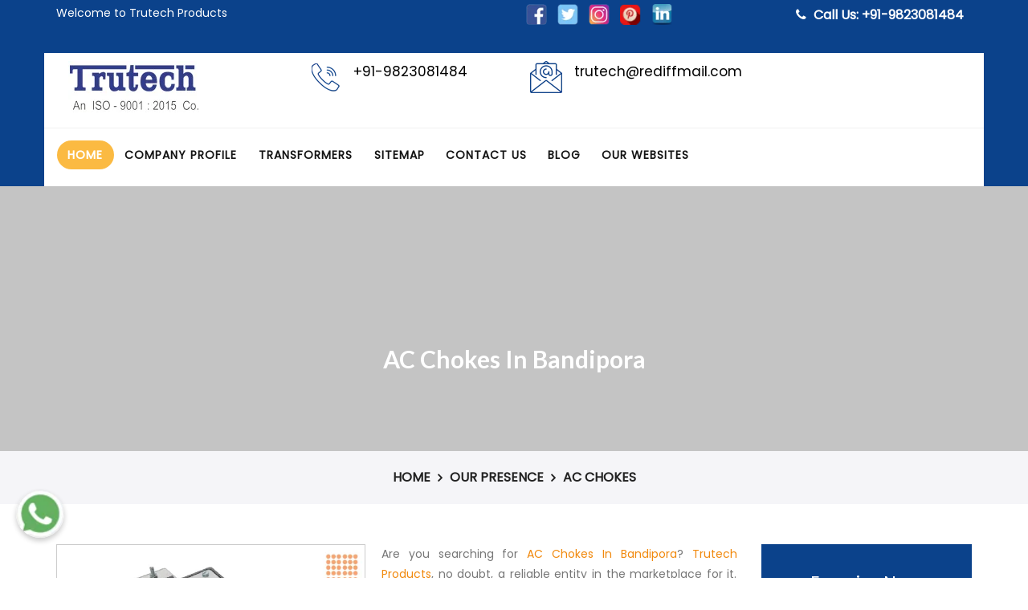

--- FILE ---
content_type: text/html; charset=UTF-8
request_url: https://www.transformersinpune.co.in/ac-chokes-in-bandipora.html
body_size: 13589
content:
<!DOCTYPE html>
<html lang="en">
  <head>
	<base href="https://www.transformersinpune.co.in/">
	<meta name="viewport" content="width=device-width">
	<meta charset="utf-8">
	<title>AC Chokes In Bandipora, AC Chokes Manufacturers In Bandipora</title>
	<meta name="description" content="Buy AC Chokes In Bandipora. Trutech Products a leading AC Chokes Manufacturers In Bandipora, Exporters and Suppliers offer AC Chokes in different specifications In Bandipora" />
	<meta name="keywords" content="AC Chokes In Bandipora, AC Chokes Manufacturers In Bandipora, AC Chokes Suppliers In Bandipora, AC Chokes Exporters, Buy AC Chokess In Bandipora, AC Chokes" />
	<meta name="author" content="Trutech Products">	
	<link rel="canonical" href="https://www.transformersinpune.co.in/ac-chokes-in-bandipora.html"/>
	<meta name="distribution" content="global">
	<meta name="language" content="English">
	<meta name="rating" content="general">
	<meta name="ROBOTS" content="index, follow"/>
	<meta name="revisit-after" content="Daily">
	<meta name="googlebot" content="index, follow">
	<meta name="bingbot" content="index, follow">
	<link rel="stylesheet" href="https://webclickindia.co.in/smtp/css/mail.css">
	<script>
	document.write("<link rel=\"stylesheet\" href=\"default/css/bootstrap.min.css\" \/>");
	document.write("<link rel=\"stylesheet\" href=\"default/css/font-awesome.min.css\" \/>");
	document.write("<link rel=\"stylesheet\" href=\"default/css/ResponsiveAccordianMenu.css\" \/>");
	document.write("<link rel=\"stylesheet\" href=\"default/style.css\" \/>");
	</script>
   	<link rel="shortcut icon" type="image/x-icon" href="favicon.ico">
	<!-- Global site tag (gtag.js) - Google Analytics -->
<script async src="https://www.googletagmanager.com/gtag/js?id=G-EY2ZJ5S90V"></script>
<script>
  window.dataLayer = window.dataLayer || [];
  function gtag(){dataLayer.push(arguments);}
  gtag('js', new Date());

  gtag('config', 'G-EY2ZJ5S90V');
</script>		<meta property="og:title" content="AC Chokes In Bandipora, AC Chokes Manufacturers In Bandipora">
	<meta property="og:site_name" content="Trutech Products">
	<meta property="og:url" content="https://www.transformersinpune.co.in/ac-chokes-in-bandipora.html">
	<meta property="og:description" content="Buy AC Chokes In Bandipora. Trutech Products a leading AC Chokes Manufacturers In Bandipora, Exporters and Suppliers offer AC Chokes in different specifications In Bandipora">
	<meta property="og:type" content="article">
	<meta property="og:image" content="https://www.transformersinpune.co.in/images/trutech-products-logo.png">
	<meta name="twitter:card" content="summary_larde_image">
	<meta property="twitter:domain" content="transformersinpune.co.in">
	<meta property="twitter:url" content="https://www.transformersinpune.co.in/">
	<meta name="twitter:title" content="AC Chokes In Bandipora, AC Chokes Manufacturers In Bandipora">
	<meta name="twitter:description" content="Buy AC Chokes In Bandipora. Trutech Products a leading AC Chokes Manufacturers In Bandipora, Exporters and Suppliers offer AC Chokes in different specifications In Bandipora">
	<meta name="twitter:image" content="https://www.transformersinpune.co.in/images/trutech-products-logo.png">
	<script type="application/ld+json">
	{
	  "@context": "https://schema.org",
	  "@type": "Organization",
	  "name": "Trutech Products",
	  "url": " https://www.transformersinpune.co.in/",
	  "logo": " https://www.transformersinpune.co.in/images/trutech-products-logo.png ",
	  "contactPoint": {
	    "@type": "ContactPoint",
	    "telephone": "+91 9823081484",
	    "contactType": "customer service",
	    "areaServed": "IN",
	    "availableLanguage": "en"
	  },
	  "sameAs": " https://www.transformersinpune.co.in/"
	}
	</script>
	<script type="application/ld+json">
	{
	  "@context": "https://schema.org",
	  "@type": "LocalBusiness",
	  "name": "Trutech Products",
	  "image": "https://www.transformersinpune.co.in/images/trutech-products-logo.png",
	  "@id": "",
	  "url": "https://www.transformersinpune.co.in/",
	  "telephone": "+91 9823081484",
	  "priceRange": "N/A",
	  "address": {
	    "@type": "PostalAddress",
	    "streetAddress": "Office- 12, Soba Market, 463 / 464, BudhwarPeth",
	    "addressLocality": "Pune",
	    "postalCode": "411002",
	    "addressCountry": "IN"
	  },
	  "geo": {
	    "@type": "GeoCoordinates",
	    "latitude": 18.517366,
	    "longitude": 73.85701700000004
	  },
	  "openingHoursSpecification": {
	    "@type": "OpeningHoursSpecification",
	    "dayOfWeek": [
	      "Monday",
	      "Tuesday",
	      "Wednesday",
	      "Thursday",
	      "Friday",
	      "Saturday"
	    ],
	    "opens": "09:00",
	    "closes": "18:00"
	  },
	  "sameAs": "https://www.transformersinpune.co.in/" 
	}
	</script>
	</head>
   


<body>
  <section class="wrapper">
    <header>
      <div class="container">
        <div class="row">
          <div class="col-lg-6 col-md-6 col-sm-6 col-xs-12 welcome-side">
            <p>Welcome to Trutech Products </p>
          </div>

          <div class="col-lg-6 col-md-6 col-sm-6 col-xs-12 social-side">
                          <ul class="social clearfix hidden-xs">
                                  <li>
                    <a href="https://www.facebook.com/trutechproducts/" title="Connect With Us On Facebook" target="_blank"><img src="images/socialicons/img-facebook.png" alt="Connect With Us On Facebook" title="Connect With Us On Facebook"></a>
                  </li>
                                  <li>
                    <a href="https://twitter.com/TrutechPune" title="Connect With Us On Twitter" target="_blank"><img src="images/socialicons/img-twitter.png" alt="Connect With Us On Twitter" title="Connect With Us On Twitter"></a>
                  </li>
                                  <li>
                    <a href="" title="Connect With Us On Instagram" target="_blank"><img src="images/socialicons/img-instagram.png" alt="Connect With Us On Instagram" title="Connect With Us On Instagram"></a>
                  </li>
                                  <li>
                    <a href="https://in.pinterest.com/Trutechproduct/" title="Connect With Us On Pinterest" target="_blank"><img src="images/socialicons/img-pinterest.png" alt="Connect With Us On Pinterest" title="Connect With Us On Pinterest"></a>
                  </li>
                                  <li>
                    <a href="https://www.linkedin.com/company/austar-technologies" title="Connect With Us On Linkedin" target="_blank"><img src="images/socialicons/img-linkedin.png" alt="Connect With Us On Linkedin" title="Connect With Us On Linkedin"></a>
                  </li>
                              </ul>
                        <a href="tel:+91-9823081484" target="_blank" title="+91-9823081484" class="borucher-btn hvr-shutter-in-vertical hk-hide">
              <i class="fa fa-phone" aria-hidden="true"></i> Call Us: +91-9823081484 </a>
          </div>
        </div>
      </div>

      <!-- information -->
      <section class="information">
        <div class="container">
          <div class="row">
            <div class="col-md-12 white-bg">
              <div class="col-lg-3 col-md-3 col-sm-3 col-xs-12 logo">
                                                <a href="bandipora/" title="Trutech Products"><img src="images/trutech-products-logo.jpg" alt="Trutech Products" title="Trutech Products"></a>
              </div>

              <div class="col-lg-9 col-md-9 col-sm-9 col-xs-12 address-with-phone">

                <div class="col-lg-4 col-md-4 col-sm-4 col-xs-12 cover-row">
                  <div class="icon-side">
                    <img src="images/call.png" alt="Call Now" title="Call Now">
                  </div>
                  <div class="info-side">
                    <ul>
                      <li title=" +91-9823081484"><a href="tel: +91-9823081484" title=" +91-9823081484" class="hk-hide"><span> +91-9823081484</span></a></li>
                      <li title=""><a href="tel:" title="" class="hk-hide"><span></span></a></li>
                    </ul>
                  </div>
                </div>

                <div class="col-lg-8 col-md-8 col-sm-8 col-xs-12 cover-row">
                  <div class="icon-side">
                    <img src="images/mail.png" alt="Email" title="Email">
                  </div>
                  <div class="info-side">
                    <ul>
                      <li><a href="mailto:trutech@rediffmail.com" title="trutech@rediffmail.com"><span>trutech@rediffmail.com</span></a></li>
                      <li><a href="mailto:" title=""><span></span></a></li>
                    </ul>
                  </div>
                </div>
              </div>
            </div>
          </div>
        </div>
      </section>

            <section class="sticky">
        <div class="container">
          <div class="row">
            <div class="col-md-12 white-nav">
              <div class="navbar-area align-self-center">
                <div class="fennec-nav">

                  <nav class="navbar navbar-expand-md navbar-light">
                    <div class="collapse navbar-collapse mean-menu" id="navbarSupportedContent" style="display: block;">
                      <ul class="navbar-nav">
                        <li class="nav-item"><a href="bandipora/" title="Home" class="nav-link active">Home <i class="flaticon-down-arrow"></i></a>
                        </li>
                        <li class="nav-item"><a href="company-profile.html" title="Company Profile" class="nav-link">Company Profile <i class="flaticon-down-arrow"></i></a></li>
                                                  <li class="nav-item"><a href="transformers-in-bandipora.html" title="Transformers Suppliers In Bandipora" class="nav-link">Transformers <i class="flaticon-down-arrow"></i></a>
                                                          <ul class="dropdown-menu">
                                                                  <li class="nav-item"><a href="control-transformer-in-bandipora.html" class="nav-link" title="Control Transformer Manufacturer In Bandipora">Control Transformer</a>
                                                                      </li>
                                                                  <li class="nav-item"><a href="step-down-transformer-in-bandipora.html" class="nav-link" title="Step-Down Transformer Manufacturer In Bandipora">Step-Down Transformer</a>
                                                                      </li>
                                                                  <li class="nav-item"><a href="isolation-transformer-in-bandipora.html" class="nav-link" title="Isolation Transformer Manufacturer In Bandipora">Isolation Transformer</a>
                                                                      </li>
                                                                  <li class="nav-item"><a href="three-phase-transformer-in-bandipora.html" class="nav-link" title="Three-Phase Transformer Manufacturer In Bandipora">Three-Phase Transformer</a>
                                                                      </li>
                                                                  <li class="nav-item"><a href="ac-chokes-in-bandipora.html" class="nav-link" title="AC Chokes Manufacturer In Bandipora">AC Chokes</a>
                                                                      </li>
                                                                  <li class="nav-item"><a href="dc-chokes-in-bandipora.html" class="nav-link" title="DC Chokes Manufacturer In Bandipora">DC Chokes</a>
                                                                      </li>
                                                                  <li class="nav-item"><a href="auto-transformer-in-bandipora.html" class="nav-link" title="Auto Transformer Manufacturer In Bandipora">Auto Transformer</a>
                                                                      </li>
                                                                  <li class="nav-item"><a href="rectifier-transformer-in-bandipora.html" class="nav-link" title="Rectifier Transformer Manufacturer In Bandipora">Rectifier Transformer</a>
                                                                      </li>
                                                                  <li class="nav-item"><a href="special-purpose-transformer-in-bandipora.html" class="nav-link" title="Special Purpose Transformer Manufacturer In Bandipora">Special Purpose Transformer</a>
                                                                      </li>
                                                                  <li class="nav-item"><a href="wire-wound-resistors-in-bandipora.html" class="nav-link" title="Wire Wound Resistors Manufacturer In Bandipora">Wire Wound Resistors</a>
                                                                      </li>
                                                                  <li class="nav-item"><a href="dynamic-braking-resistors-in-bandipora.html" class="nav-link" title="Dynamic Braking Resistors Manufacturer In Bandipora">Dynamic Braking Resistors</a>
                                                                      </li>
                                                                  <li class="nav-item"><a href="resistive-load-bank-in-bandipora.html" class="nav-link" title="Resistive Load Bank Manufacturer In Bandipora">Resistive Load Bank</a>
                                                                      </li>
                                                                  <li class="nav-item"><a href="inductive-load-bank-in-bandipora.html" class="nav-link" title="Inductive Load Bank Manufacturer In Bandipora">Inductive Load Bank</a>
                                                                      </li>
                                                              </ul>
                                                      </li>
                                                <li class="nav-item"><a href="sitemap.html" title="Sitemap" class="nav-link">Sitemap</a></li>
                        <li class="nav-item"><a href="contact-us.html" title="Contact Us" class="nav-link">Contact Us</a></li>
                        <li class="nav-item"><a href="blog.html" title="Blog" class="nav-link">Blog</a></li>


                        <li class="nav-item"><a href="https://www.trutech.co.in/our-website.html" title="Our Website" target="_blank">Our Websites</a></li>




                      </ul>
                    </div>
                  </nav>

                </div>
              </div>
            </div>
          </div>
        </div>
      </section>
    </header>

    <div class="col-lg-9 col-md-9 col-sm-9 col-xs-12 mobile-navigation">
      <div class="mobile-nav-menu"></div>
      <div class="nav-menu">
        <div class="menu">
          <nav id="main-menu" class="main-menu" style="display: block;">
            <ul>
              <li class="active"><a href="/" title="Home">Home</a> </li>
              <li><a href="company-profile.html" title="Company Profile">Company Profile</a></li>
                              <li><a href="transformers-in-bandipora.html" title="Transformers">Transformers</a>
                                      <ul>
                      
                        <li class="rel"><a href="control-transformer-in-bandipora.html" title="Control Transformer">Control Transformer</a>
                          
                        </li>
                      
                        <li class="rel"><a href="step-down-transformer-in-bandipora.html" title="Step-Down Transformer">Step-Down Transformer</a>
                          
                        </li>
                      
                        <li class="rel"><a href="isolation-transformer-in-bandipora.html" title="Isolation Transformer">Isolation Transformer</a>
                          
                        </li>
                      
                        <li class="rel"><a href="three-phase-transformer-in-bandipora.html" title="Three-Phase Transformer">Three-Phase Transformer</a>
                          
                        </li>
                      
                        <li class="rel"><a href="ac-chokes-in-bandipora.html" title="AC Chokes">AC Chokes</a>
                          
                        </li>
                      
                        <li class="rel"><a href="dc-chokes-in-bandipora.html" title="DC Chokes">DC Chokes</a>
                          
                        </li>
                      
                        <li class="rel"><a href="auto-transformer-in-bandipora.html" title="Auto Transformer">Auto Transformer</a>
                          
                        </li>
                      
                        <li class="rel"><a href="rectifier-transformer-in-bandipora.html" title="Rectifier Transformer">Rectifier Transformer</a>
                          
                        </li>
                      
                        <li class="rel"><a href="special-purpose-transformer-in-bandipora.html" title="Special Purpose Transformer">Special Purpose Transformer</a>
                          
                        </li>
                      
                        <li class="rel"><a href="wire-wound-resistors-in-bandipora.html" title="Wire Wound Resistors">Wire Wound Resistors</a>
                          
                        </li>
                      
                        <li class="rel"><a href="dynamic-braking-resistors-in-bandipora.html" title="Dynamic Braking Resistors">Dynamic Braking Resistors</a>
                          
                        </li>
                      
                        <li class="rel"><a href="resistive-load-bank-in-bandipora.html" title="Resistive Load Bank">Resistive Load Bank</a>
                          
                        </li>
                      
                        <li class="rel"><a href="inductive-load-bank-in-bandipora.html" title="Inductive Load Bank">Inductive Load Bank</a>
                          
                        </li>
                                          </ul>
                                  </li>
              
              <li><a href="sitemap.html" title="Sitemap">Sitemap</a></li>
              <li><a href="blog.html" title="Blog">Blog</a></li>
              <li><a href="contact-us.html" title="Contact Us">Contact Us</a></li>


            </ul>
          </nav>

        </div>
      </div>
    </div><section class="bredcrumb">
  <div class="bg-image text-center" style="background-image: url('images/common-banner.jpg'); background-attachment: fixed; background-size: cover; background-position: 50% 50%;">
    <h1>AC Chokes In Bandipora</h1>
  </div>
  <div class="">
    <ul class="middle">
      <li><a href="bandipora/" title="Home">Home</a></li>
      <li><a href="our-presence.html" title="Our Presence">Our Presence</a></li>
            <li>AC Chokes</li>
    </ul>
  </div>
</section>

<section class="products-details">
  <div class="container">
    <div class="row">
      <div class="col-lg-9 col-md-9 col-sm-9 col-xs-12 details-product">
        <div class="cover-product detail-last">
          <div class="zoom-effect">
                        <img src="images/products/img-ac-chokes.jpg" title="AC Chokes Manufacturers In Bandipora" alt="AC Chokes Manufacturers In Bandipora">
            <div class="overlay-zoom">
              <div class="text-zoom">
              </div>
            </div>
          </div>
        </div>

        <div class="cover-product-this">
          <p style="text-align:justify">Are you searching for <strong>AC Chokes In Bandipora</strong>? <strong>Trutech Products</strong>, no doubt, a reliable entity in the marketplace for it. Being loaded with the most advanced resources and technology, we design and manufacture top-class and high-quality solutions that keep our clients satisfied and help our company stay ahead of our competitors.</p>

<h2>AC Chokes Manufacturers In Bandipora</h2>

<p style="text-align:justify">Our offered range can add to the productivity in different processes. It has gained us fame among top <strong>AC Chokes Manufacturers In Bandipora</strong>. We are committed to quality and consistently add significant experience to every unit to enhance its working than before. Meeting the varied needs of customers is our prime quality.</p>

<h3>AC Chokes Suppliers In Bandipora</h3>

<p style="text-align:justify">We are, hence, now recommended among the best <strong>AC Chokes Exporters and Suppliers in Bandipora</strong>. If you want to get our excellent solutions, call on the given numbers. We assure you that our team will be in touch to provide the maximum support shortly.</p>
        </div>
      </div>
      <div class="co-lg-3 col-md-3 col-sm-3 col-xs-12 form-side">
 <div class="inner-cover" id="innerenquiry-form">
  <p id="innersuccessmsg" class="msg"></p>
<div class="overlaysan"></div>
<div class="form-info float-right">
<form action="enquiries/add" method="post" class="theme-form-one">
<p class="h2-title">Enquire Now</p>
<div class="input-form-wrapper">
  <input type="hidden" name="enquiry_for" value="Enquiry For Contact Us">
  <input type="hidden" name="page_url" value="https://www.transformersinpune.co.in/ac-chokes-in-bandipora.html">
  <input type="text" placeholder="Name *" name="name" required="">
  <input type="email" placeholder="Email *" name="email" required="">
  <input type="text" onkeypress="return event.charCode >= 48 &amp;&amp; event.charCode <= 57 || event.charCode == 43 || event.charCode == 45 || event.charCode == 0" minlength="10" maxlength="15" placeholder="Phone *" name="mobile" required="">
  <input type="text" placeholder="Address" name="address">

  <textarea placeholder="Message" name="message"></textarea>
  <button class="hvr-shutter-out-horizontal-two" title="Submit Enquiry">Submit <i class="fa fa-long-arrow-right" aria-hidden="true"></i></button>
</div> <!-- /.input-form-wrapper -->
</form>
</div>
</div>
</div>
    </div>
  </div>
</section>


<section class="related-products py-5 bg-light">
  <div class="container">
    <div class="section-title text-center mb-5">
      <h4 class="title heading mb-0">
        <span class="text-theme-colored font-weight-500" style="font-size:30px; color:#004487; border-bottom: 2px solid #004487;">
          Related Products
        </span>
      </h4>
    </div>

    <div class="row g-4">
              <div class="col-xl-4 col-lg-4 col-md-6 col-sm-12">
          <div class="card h-100 border-0 shadow-lg rounded-4 overflow-hidden product-card">

            <!-- Product Image -->
            <div class="product-img-wrapper">
              <img src="images/products/img-transformers.jpg"
                alt="Transformers Suppliers In Bandipora"
                title="Transformers Suppliers In Bandipora"
                class="card-img-top img-fluid">
            </div>

            <!-- Product Content -->
            <div class="card-body d-flex flex-column p-4">
              <h5 class="card-title fw-semibold text-dark mb-2">
                Transformers              </h5>

              <p class="card-text text-muted small flex-grow-1" style="text-align: justify;">
                What would be the best device to convert alternating current? What could help to transmit power from one ci...              </p>

              <div class="mt-3">
                <a href="transformers.html" title="Transformers Exporter In Bandipora"
                  class="btn btn-sm btn-primary w-100 rounded-pill">
                  Read More
                </a>
              </div>
            </div>

          </div>
        </div>
              <div class="col-xl-4 col-lg-4 col-md-6 col-sm-12">
          <div class="card h-100 border-0 shadow-lg rounded-4 overflow-hidden product-card">

            <!-- Product Image -->
            <div class="product-img-wrapper">
              <img src="images/products/img-control-transformer.jpg"
                alt="Control Transformer Suppliers In Bandipora"
                title="Control Transformer Suppliers In Bandipora"
                class="card-img-top img-fluid">
            </div>

            <!-- Product Content -->
            <div class="card-body d-flex flex-column p-4">
              <h5 class="card-title fw-semibold text-dark mb-2">
                Control Transformer              </h5>

              <p class="card-text text-muted small flex-grow-1" style="text-align: justify;">
                Industrial applications that cannot work without solenoids, electromagnetic devices, and relays require Con...              </p>

              <div class="mt-3">
                <a href="control-transformer.html" title="Control Transformer Exporter In Bandipora"
                  class="btn btn-sm btn-primary w-100 rounded-pill">
                  Read More
                </a>
              </div>
            </div>

          </div>
        </div>
              <div class="col-xl-4 col-lg-4 col-md-6 col-sm-12">
          <div class="card h-100 border-0 shadow-lg rounded-4 overflow-hidden product-card">

            <!-- Product Image -->
            <div class="product-img-wrapper">
              <img src="images/products/img-step-down-transformer.jpg"
                alt="Step-Down Transformer Suppliers In Bandipora"
                title="Step-Down Transformer Suppliers In Bandipora"
                class="card-img-top img-fluid">
            </div>

            <!-- Product Content -->
            <div class="card-body d-flex flex-column p-4">
              <h5 class="card-title fw-semibold text-dark mb-2">
                Step-Down Transformer              </h5>

              <p class="card-text text-muted small flex-grow-1" style="text-align: justify;">
                The major requirement of an electrical transformer system is a Step-Down Transformer, as it converts high v...              </p>

              <div class="mt-3">
                <a href="step-down-transformer.html" title="Step-Down Transformer Exporter In Bandipora"
                  class="btn btn-sm btn-primary w-100 rounded-pill">
                  Read More
                </a>
              </div>
            </div>

          </div>
        </div>
              <div class="col-xl-4 col-lg-4 col-md-6 col-sm-12">
          <div class="card h-100 border-0 shadow-lg rounded-4 overflow-hidden product-card">

            <!-- Product Image -->
            <div class="product-img-wrapper">
              <img src="images/products/img-isolation-transformer.jpg"
                alt="Isolation Transformer Suppliers In Bandipora"
                title="Isolation Transformer Suppliers In Bandipora"
                class="card-img-top img-fluid">
            </div>

            <!-- Product Content -->
            <div class="card-body d-flex flex-column p-4">
              <h5 class="card-title fw-semibold text-dark mb-2">
                Isolation Transformer              </h5>

              <p class="card-text text-muted small flex-grow-1" style="text-align: justify;">
                Which device would be better for eliminating ground loops? What can offer protection for sensitive equipmen...              </p>

              <div class="mt-3">
                <a href="isolation-transformer.html" title="Isolation Transformer Exporter In Bandipora"
                  class="btn btn-sm btn-primary w-100 rounded-pill">
                  Read More
                </a>
              </div>
            </div>

          </div>
        </div>
              <div class="col-xl-4 col-lg-4 col-md-6 col-sm-12">
          <div class="card h-100 border-0 shadow-lg rounded-4 overflow-hidden product-card">

            <!-- Product Image -->
            <div class="product-img-wrapper">
              <img src="images/products/img-three-phase-transformer.jpg"
                alt="Three-Phase Transformer Suppliers In Bandipora"
                title="Three-Phase Transformer Suppliers In Bandipora"
                class="card-img-top img-fluid">
            </div>

            <!-- Product Content -->
            <div class="card-body d-flex flex-column p-4">
              <h5 class="card-title fw-semibold text-dark mb-2">
                Three-Phase Transformer              </h5>

              <p class="card-text text-muted small flex-grow-1" style="text-align: justify;">
                Lighter, more efficient and compact than other transformers, these Three-Phase Transformer are best for ens...              </p>

              <div class="mt-3">
                <a href="three-phase-transformer.html" title="Three-Phase Transformer Exporter In Bandipora"
                  class="btn btn-sm btn-primary w-100 rounded-pill">
                  Read More
                </a>
              </div>
            </div>

          </div>
        </div>
              <div class="col-xl-4 col-lg-4 col-md-6 col-sm-12">
          <div class="card h-100 border-0 shadow-lg rounded-4 overflow-hidden product-card">

            <!-- Product Image -->
            <div class="product-img-wrapper">
              <img src="images/products/img-ac-chokes.jpg"
                alt="AC Chokes Suppliers In Bandipora"
                title="AC Chokes Suppliers In Bandipora"
                class="card-img-top img-fluid">
            </div>

            <!-- Product Content -->
            <div class="card-body d-flex flex-column p-4">
              <h5 class="card-title fw-semibold text-dark mb-2">
                AC Chokes              </h5>

              <p class="card-text text-muted small flex-grow-1" style="text-align: justify;">
                AC Chokes are extremely useful in varied applications for offering maximum safety to circuits and devices. ...              </p>

              <div class="mt-3">
                <a href="ac-chokes.html" title="AC Chokes Exporter In Bandipora"
                  class="btn btn-sm btn-primary w-100 rounded-pill">
                  Read More
                </a>
              </div>
            </div>

          </div>
        </div>
              <div class="col-xl-4 col-lg-4 col-md-6 col-sm-12">
          <div class="card h-100 border-0 shadow-lg rounded-4 overflow-hidden product-card">

            <!-- Product Image -->
            <div class="product-img-wrapper">
              <img src="images/products/img-dc-chokes.jpg"
                alt="DC Chokes Suppliers In Bandipora"
                title="DC Chokes Suppliers In Bandipora"
                class="card-img-top img-fluid">
            </div>

            <!-- Product Content -->
            <div class="card-body d-flex flex-column p-4">
              <h5 class="card-title fw-semibold text-dark mb-2">
                DC Chokes              </h5>

              <p class="card-text text-muted small flex-grow-1" style="text-align: justify;">
                If you want DC Chokes for your VFD&rsquo;s or other related applications and processes, Trutech Products - ...              </p>

              <div class="mt-3">
                <a href="dc-chokes.html" title="DC Chokes Exporter In Bandipora"
                  class="btn btn-sm btn-primary w-100 rounded-pill">
                  Read More
                </a>
              </div>
            </div>

          </div>
        </div>
              <div class="col-xl-4 col-lg-4 col-md-6 col-sm-12">
          <div class="card h-100 border-0 shadow-lg rounded-4 overflow-hidden product-card">

            <!-- Product Image -->
            <div class="product-img-wrapper">
              <img src="images/products/img-auto-transformer.jpg"
                alt="Auto Transformer Suppliers In Bandipora"
                title="Auto Transformer Suppliers In Bandipora"
                class="card-img-top img-fluid">
            </div>

            <!-- Product Content -->
            <div class="card-body d-flex flex-column p-4">
              <h5 class="card-title fw-semibold text-dark mb-2">
                Auto Transformer              </h5>

              <p class="card-text text-muted small flex-grow-1" style="text-align: justify;">
                Even with one winding, Auto Transformer can better control the voltage regulations and less costly than oth...              </p>

              <div class="mt-3">
                <a href="auto-transformer.html" title="Auto Transformer Exporter In Bandipora"
                  class="btn btn-sm btn-primary w-100 rounded-pill">
                  Read More
                </a>
              </div>
            </div>

          </div>
        </div>
              <div class="col-xl-4 col-lg-4 col-md-6 col-sm-12">
          <div class="card h-100 border-0 shadow-lg rounded-4 overflow-hidden product-card">

            <!-- Product Image -->
            <div class="product-img-wrapper">
              <img src="images/products/img-rectifier-transformer.jpg"
                alt="Rectifier Transformer Suppliers In Bandipora"
                title="Rectifier Transformer Suppliers In Bandipora"
                class="card-img-top img-fluid">
            </div>

            <!-- Product Content -->
            <div class="card-body d-flex flex-column p-4">
              <h5 class="card-title fw-semibold text-dark mb-2">
                Rectifier Transformer              </h5>

              <p class="card-text text-muted small flex-grow-1" style="text-align: justify;">
                As a leading&nbsp;Transformer Manufacturers In Pune we&nbsp;designe&nbsp;to provide excellent output voltag...              </p>

              <div class="mt-3">
                <a href="rectifier-transformer.html" title="Rectifier Transformer Exporter In Bandipora"
                  class="btn btn-sm btn-primary w-100 rounded-pill">
                  Read More
                </a>
              </div>
            </div>

          </div>
        </div>
              <div class="col-xl-4 col-lg-4 col-md-6 col-sm-12">
          <div class="card h-100 border-0 shadow-lg rounded-4 overflow-hidden product-card">

            <!-- Product Image -->
            <div class="product-img-wrapper">
              <img src="images/products/img-special-purpose-transformer.jpg"
                alt="Special Purpose Transformer Suppliers In Bandipora"
                title="Special Purpose Transformer Suppliers In Bandipora"
                class="card-img-top img-fluid">
            </div>

            <!-- Product Content -->
            <div class="card-body d-flex flex-column p-4">
              <h5 class="card-title fw-semibold text-dark mb-2">
                Special Purpose Transformer              </h5>

              <p class="card-text text-muted small flex-grow-1" style="text-align: justify;">
                What if no transformer can meet your specific volt requirements? Then you should buy a Special Purpose Tran...              </p>

              <div class="mt-3">
                <a href="special-purpose-transformer.html" title="Special Purpose Transformer Exporter In Bandipora"
                  class="btn btn-sm btn-primary w-100 rounded-pill">
                  Read More
                </a>
              </div>
            </div>

          </div>
        </div>
              <div class="col-xl-4 col-lg-4 col-md-6 col-sm-12">
          <div class="card h-100 border-0 shadow-lg rounded-4 overflow-hidden product-card">

            <!-- Product Image -->
            <div class="product-img-wrapper">
              <img src="images/products/img-wire-wound-resistors.jpg"
                alt="Wire Wound Resistors Suppliers In Bandipora"
                title="Wire Wound Resistors Suppliers In Bandipora"
                class="card-img-top img-fluid">
            </div>

            <!-- Product Content -->
            <div class="card-body d-flex flex-column p-4">
              <h5 class="card-title fw-semibold text-dark mb-2">
                Wire Wound Resistors              </h5>

              <p class="card-text text-muted small flex-grow-1" style="text-align: justify;">
                For applications that require a tremendous amount of power dissipating, Wire Wound Resistors come to use. T...              </p>

              <div class="mt-3">
                <a href="wire-wound-resistors.html" title="Wire Wound Resistors Exporter In Bandipora"
                  class="btn btn-sm btn-primary w-100 rounded-pill">
                  Read More
                </a>
              </div>
            </div>

          </div>
        </div>
              <div class="col-xl-4 col-lg-4 col-md-6 col-sm-12">
          <div class="card h-100 border-0 shadow-lg rounded-4 overflow-hidden product-card">

            <!-- Product Image -->
            <div class="product-img-wrapper">
              <img src="images/products/img-dynamic-braking-resistors.jpg"
                alt="Dynamic Braking Resistors Suppliers In Bandipora"
                title="Dynamic Braking Resistors Suppliers In Bandipora"
                class="card-img-top img-fluid">
            </div>

            <!-- Product Content -->
            <div class="card-body d-flex flex-column p-4">
              <h5 class="card-title fw-semibold text-dark mb-2">
                Dynamic Braking Resistors              </h5>

              <p class="card-text text-muted small flex-grow-1" style="text-align: justify;">
                Dynamic Braking Resistors come to use to dissipate energy in VFD&rsquo;s, which produced in motors when it ...              </p>

              <div class="mt-3">
                <a href="dynamic-braking-resistors.html" title="Dynamic Braking Resistors Exporter In Bandipora"
                  class="btn btn-sm btn-primary w-100 rounded-pill">
                  Read More
                </a>
              </div>
            </div>

          </div>
        </div>
              <div class="col-xl-4 col-lg-4 col-md-6 col-sm-12">
          <div class="card h-100 border-0 shadow-lg rounded-4 overflow-hidden product-card">

            <!-- Product Image -->
            <div class="product-img-wrapper">
              <img src="images/products/img-resistive-load-bank.jpg"
                alt="Resistive Load Bank Suppliers In Bandipora"
                title="Resistive Load Bank Suppliers In Bandipora"
                class="card-img-top img-fluid">
            </div>

            <!-- Product Content -->
            <div class="card-body d-flex flex-column p-4">
              <h5 class="card-title fw-semibold text-dark mb-2">
                Resistive Load Bank              </h5>

              <p class="card-text text-muted small flex-grow-1" style="text-align: justify;">
                From DG Testing, Transformer Testing to Dummy Testing, these Resistive Load Banks designed for them all, wh...              </p>

              <div class="mt-3">
                <a href="resistive-load-bank.html" title="Resistive Load Bank Exporter In Bandipora"
                  class="btn btn-sm btn-primary w-100 rounded-pill">
                  Read More
                </a>
              </div>
            </div>

          </div>
        </div>
              <div class="col-xl-4 col-lg-4 col-md-6 col-sm-12">
          <div class="card h-100 border-0 shadow-lg rounded-4 overflow-hidden product-card">

            <!-- Product Image -->
            <div class="product-img-wrapper">
              <img src="images/products/img-inductive-load-bank.jpg"
                alt="Inductive Load Bank Suppliers In Bandipora"
                title="Inductive Load Bank Suppliers In Bandipora"
                class="card-img-top img-fluid">
            </div>

            <!-- Product Content -->
            <div class="card-body d-flex flex-column p-4">
              <h5 class="card-title fw-semibold text-dark mb-2">
                Inductive Load Bank              </h5>

              <p class="card-text text-muted small flex-grow-1" style="text-align: justify;">
                The Inductive Load Bank stimulates the motor load effects and comes to use in combination with resistive el...              </p>

              <div class="mt-3">
                <a href="inductive-load-bank.html" title="Inductive Load Bank Exporter In Bandipora"
                  class="btn btn-sm btn-primary w-100 rounded-pill">
                  Read More
                </a>
              </div>
            </div>

          </div>
        </div>
          </div>
  </div>
</section>


<style>
  .related-products .card {
    margin-bottom: 20px;
  }

  .product-card {
    transition: all 0.3s ease-in-out;
      border: 2px solid #d2d2d2ff;
      padding: 5px;
    border-radius: 10px;
  }

  .product-card:hover {
    transform: translateY(-8px);
    box-shadow: 0 10px 25px rgba(0, 0, 0, 0.12);
  }

  .product-img-wrapper {
    height: 220px;
    overflow: hidden;
    background: #f9f9f9;
  }

  .product-img-wrapper img {
    height: 100%;
    width: 100%;
    object-fit: cover;
    transition: transform 0.4s ease;
  }

  .product-card:hover .product-img-wrapper img {
    transform: scale(1.05);
  }
  .product-card p{
    text-align: center;
}

.related-products .card .card-body p {
    text-align: center !important;
    line-height: 22px;
}
</style>


<!-- random section -->
<section class="random-block">
  <div class="container">
    <div class="row">
      <div class="col-xl-12 col-lg-12 col-md-12 col-sm-12 col-xs-12 content-side-product-details align-self-center">

                <h3 style="text-align:justify"><strong>Check the Latest Collection Of AC Chokes In Bandipora</strong></h3>

<p style="text-align:justify">Are you looking for <strong>AC Chokes In Bandipora?</strong> Trutech Products-one of the <strong>trusted AC Chokes Manufacturers In Bandipora</strong> who brings all Industrial Transformers as per your requirements, whether it&#39;s a Control Transformer, Down Step-Transformer, Isolation Transformer, Three-Phase Transformer, AC Chokes, Inductive Load Bank In Bandipora. Our core idea of the company is to for the AC Chokes with innovation and creativity. We are a company that never compromises the quality and works beyond the boundaries to deliver the top quality AC Chokes In Bandipora. We design the AC Chokes with utmost precision and safety to attain maximum client satisfaction. Our customer-oriented approach enables us to stand out of the curve in delivering the best <strong>AC Chokes In</strong> <a href="https://www.transformersinpune.co.in/ac-chokes-in-peterborough.html">Peterborough</a>,&nbsp;<a href="https://www.transformersinpune.co.in/ac-chokes-in-murshidabad.html">Murshidabad</a>,&nbsp;<a href="https://www.transformersinpune.co.in/ac-chokes-in-atlanta.html">Atlanta</a>. Our quality standard helps us to earn a gigantic reputation worldwide by fulfilling our promise.</p>

<h4 style="text-align:justify"><strong>Best AC Chokes Manufacturers In Bandipora</strong></h4>

<p style="text-align:justify">We have state-of-art-infrastructure equipped with modern machinery and cut-edge tools. We manufacture an abundance of options to meet the AC Chokes need in Bandipora. We formulate the AC Chokes precisely, acclaimed for its dimensional accuracy. We believe the safety of the AC Chokes is ensured for better life and performance. We design DC Chokes, Auto Transformers, Rectifier Transformers, Special Purpose Transformers, Wire Wound Resistors, Dynamic Braking Resistors, and Resistive Load Banks under the supervision of highly trained and experienced experts who never mind putting extra efforts into delivering the top-notch AC Chokes In&nbsp;<a href="https://www.transformersinpune.co.in/ac-chokes-in-jharkhand.html">Jharkhand</a>,&nbsp;<a href="https://www.transformersinpune.co.in/ac-chokes-in-texas.html">Texas</a>,&nbsp;<a href="https://www.transformersinpune.co.in/ac-chokes-in-gumla.html">Gumla</a>. We keep our figures on the pulse and keep updating ourselves to stay on the top as the best AC Chokes <strong>Manufactures In Bandipora.</strong> We check the quality of the AC Chokes twice to ensure the safety of<strong> AC Chokes In Bandipora.</strong> We strictly follow the industry norms to deliver the best <strong>AC Chokes In Bandipora.</strong></p>

<h4 style="text-align:justify"><strong>Place AC Chokes Order In A Click</strong></h4>

<p style="text-align:justify">We, one of the eminent AC Chokes Exporters And Suppliers In Bandipora, are here to handle your demand with a click from any part of the world. We have a well-distributed network overseas to deliver the premium quality AC Chokes In <a href="https://www.transformersinpune.co.in/ac-chokes-in-sonipat.html">Sonipat</a>,&nbsp;<a href="https://www.transformersinpune.co.in/ac-chokes-in-khordha.html">Khordha</a>,&nbsp;<a href="https://www.transformersinpune.co.in/ac-chokes-in-balangir.html">Balangir</a>. Keep your faith in us. We promise you to supply an affordable range of AC Chokes In Bandipora. We assure you of the quality of our products. So get the AC Chokes that speaks for its quality itself. We are committed to delivering the order in the minimum possible time.</p>

<p style="text-align:justify">Get a variety of <strong>AC Chokes</strong> under a roof at the most competitive market price. We are a call away from you. So what are you thinking? We are here to help you. Take the conversation ahead with our experts. We will guide you thoroughly about the <strong>AC Chokes.</strong> Drop your requirement on the <strong>website for AC Chokes</strong> In <a href="https://www.transformersinpune.co.in/ac-chokes-in-bhopal.html">Bhopal</a>,&nbsp;<a href="https://www.transformersinpune.co.in/ac-chokes-in-damoh.html">Damoh</a>,&nbsp;<a href="https://www.transformersinpune.co.in/ac-chokes-in-datia.html">Datia</a> or call us on the given number.</p>
        <style type="text/css">
          a {
            color: #004487;
            font-weight: 600;
          }

          .content-side-faq-details {
            margin-top: 50px;
          }

          section.random-block {
            margin: 50px 0;
          }

          .content-side-product-details p {
            line-height: 25px;
            margin-bottom: 10px;
          }
        </style>
      </div>
      <div class="col-xl-12 col-lg-12 col-md-12 col-sm-12 col-xs-12 content-side-faq-details align-self-center">
        <div class="col-md-12 margin-set">
          <div class="twd_container">
            <!-- responsive accordian -->
            <h1 style=" text-align: center;color: #6c757d;font-weight: 600;margin-bottom: 30px; ">Frequently Asked Questions</h1>

                          <div id="1" class="expandContent">
                <h3 class="header">
                  <div class="headerColumn1">Why Are AC Chokes Important To Use? </div>
                  <div class="headerColumn2 expand"><img src="default/images/plus.png" /></div>
                  <div class="expandedContentClearFloat"></div>
                </h3>
                <div class="expandedContent"> <p style="text-align:justify"><strong>AC Chokes </strong>are essential as they enhance the efficiency of power systems by increasing and decreasing the voltage levels according to the requirements. They also increase the safety of the devices. They distribute and regulate the electrical energy efficiency and lower the loss caused during transmission. They are the best option for residential and industrial applications.</p>
</div>
              </div>
                          <div id="2" class="expandContent">
                <h3 class="header">
                  <div class="headerColumn1">What Are The Types Of Products You Offer?</div>
                  <div class="headerColumn2 expand"><img src="default/images/plus.png" /></div>
                  <div class="expandedContentClearFloat"></div>
                </h3>
                <div class="expandedContent"> <p style="text-align:justify">Here are a few products that we offer:</p>

<ul>
	<li style="text-align: justify;">Control Transformer</li>
	<li style="text-align: justify;">Step-Down Transformer</li>
	<li style="text-align: justify;">Step-Up Transformer</li>
	<li style="text-align: justify;">Isolation Transformer</li>
	<li style="text-align: justify;">Three-Phase Transformer</li>
	<li style="text-align: justify;">Auto Transformer</li>
	<li style="text-align: justify;">Rectifier Transformer</li>
	<li style="text-align: justify;">Special Purpose Transformer</li>
</ul>
</div>
              </div>
                          <div id="3" class="expandContent">
                <h3 class="header">
                  <div class="headerColumn1">Why You Are The Best AC Chokes Manufacturers In India?</div>
                  <div class="headerColumn2 expand"><img src="default/images/plus.png" /></div>
                  <div class="expandedContentClearFloat"></div>
                </h3>
                <div class="expandedContent"> <p style="text-align:justify">Trutech Products are one of the reputed <strong>AC Chokes Manufacturers in India</strong>, bringing you the best <strong>AC Chokes</strong>. We have an in-house manufacturing unit to design every product with utmost precision. We use cut-edge products and modern machinery that helps us in bringing innovative and creative products. Our team of professionals is the backbone that supports us gets new heights in the domain. Call us now.</p>
</div>
              </div>
                          <div id="4" class="expandContent">
                <h3 class="header">
                  <div class="headerColumn1">What Is Temperature Rise In A AC Chokes?</div>
                  <div class="headerColumn2 expand"><img src="default/images/plus.png" /></div>
                  <div class="expandedContentClearFloat"></div>
                </h3>
                <div class="expandedContent"> <p style="text-align:justify">When talking about the temperature rise in a AC Chokes, it is defined as the average temperature of the oil &amp; insulation, and windings, and it is above the current ambient temperature. If you found this in <strong>AC Chokes</strong>, it is the temperature rise of it.</p>
</div>
              </div>
                          <div id="5" class="expandContent">
                <h3 class="header">
                  <div class="headerColumn1">What Is The Efficiency Of A AC Chokes?</div>
                  <div class="headerColumn2 expand"><img src="default/images/plus.png" /></div>
                  <div class="expandedContentClearFloat"></div>
                </h3>
                <div class="expandedContent"> <p style="text-align:justify">The efficiency of the <strong>AC Chokes </strong>is the ratio of useful power output to the input power. But keep in mind that they both are measured in the same unit. The unit may be either Watts (W) or KW. The efficiency of the <strong>AC Chokes </strong>is marked by È .</p>
</div>
              </div>
                      </div>
        </div>
      </div>
    </div>
  </div>
</section>	<footer class="">
<div class="container">
<div class="row">
<div class="col-lg-4 col-md-4 col-sm-6 col-xs-12 widget footer-about">
  <a href="bandipora/" title="Trutech Products" class="footer-logo"><img src="images/trutech-products-logo.jpg" alt="Trutech Products" title="Trutech Products"></a>
  <p>Mr. Mukesh Tolani, the current founder of Trutech Products, began this journey in 1997, intending to provide an exceptional range of transformers, load banks, AC/DC chokes and more to meet or even exceed customerâ€™s expectations. </p>
  <div class="phone-with-bg">
    <div class="circule">
      <img src="default/images/footer-icon.png" alt="Talk To Our Experts" title="Talk To Our Experts">
    </div>
    <div class="circule-text">
      <ul>
        <li>Talk To Our Experts</li>
        <li title=" +91-9823081484"><a href="tel: +91-9823081484" title=" +91-9823081484" class="hk-hide"> +91-9823081484</a></li>
		 <li><a href="tel:" title="" class="hk-hide"></a></li>
      </ul>
    </div>
  </div>
</div>
<div class="col-lg-2 col-md-2 col-sm-6 col-xs-12 widget">
  <span>Quick Links</span>
  <ul>
    <li><a href="bandipora/" title="Home"><i class="fa fa-angle-right" aria-hidden="true"></i>
 Home</a></li>
    <li><a href="company-profile.html" title="Company Profile"><i class="fa fa-angle-right" aria-hidden="true"></i>
 Company Profile</a></li>
    <li><a href="our-presence.html" title="Our Presence"><i class="fa fa-angle-right" aria-hidden="true"></i>
 Our Presence</a></li>
    <li><a href="sitemap.html" title="Sitemap"><i class="fa fa-angle-right" aria-hidden="true"></i>
 Sitemap</a></li>
<li><a href="contact-us.html" title="Contact Us"><i class="fa fa-angle-right" aria-hidden="true"></i>
 Contact Us</a></li>

<li><a href="https://www.trutech.co.in/our-website.html" title="Our Website" target="_blank"><i class="fa fa-angle-right" aria-hidden="true"></i> Our Websites</a></li>






  </ul>
</div>

<div class="col-lg-3 col-md-3 col-sm-6 col-xs-12 widget">
  <span>Service Links</span>
  <ul>
  <li><a href="transformers-in-bandipora.html" title="Transformers In Bandipora Exporter In Bandipora"><i class="fa fa-angle-right" aria-hidden="true"></i> Transformers</a></li>
 <li><a href="control-transformer-in-bandipora.html" title="Control Transformer In Bandipora Exporter In Bandipora"><i class="fa fa-angle-right" aria-hidden="true"></i> Control Transformer</a></li>
 <li><a href="step-down-transformer-in-bandipora.html" title="Step-Down Transformer In Bandipora Exporter In Bandipora"><i class="fa fa-angle-right" aria-hidden="true"></i> Step-Down Transformer</a></li>
 <li><a href="isolation-transformer-in-bandipora.html" title="Isolation Transformer In Bandipora Exporter In Bandipora"><i class="fa fa-angle-right" aria-hidden="true"></i> Isolation Transformer</a></li>
 <li><a href="three-phase-transformer-in-bandipora.html" title="Three-Phase Transformer In Bandipora Exporter In Bandipora"><i class="fa fa-angle-right" aria-hidden="true"></i> Three-Phase Transformer</a></li>
 <li><a href="ac-chokes-in-bandipora.html" title="AC Chokes In Bandipora Exporter In Bandipora"><i class="fa fa-angle-right" aria-hidden="true"></i> AC Chokes</a></li>
  
    
  </ul>
</div>

<div class="col-lg-3 col-md-3 col-sm-6 col-xs-12 widget">
<span>Contact Details</span>

<ul class="footer-addr">
<li><p class="footer-address">  <i class="fa fa-map-marker" aria-hidden="true"></i> <b>Office</b>- 12, Soba Market, 463 / 464, Budhwar Peth, Pune – 411 002 , Maharashtra, India</p></li>

<li> <p class="footer-address">  <i class="fa fa-map-marker" aria-hidden="true"></i> <b>Works</b> - H.B.34/4, Near Vaishnodevi Temple, Pimpri, Pune - 411017</p>
</li>

<li><p class="footer-address"> <i class="fa fa-envelope" aria-hidden="true"></i>
<a href="mailto:trutech@rediffmail.com" title="trutech@rediffmail.com"> trutech@rediffmail.com</a>
</p>
</li>
</ul>

<div class="social-link-footer">
  <ul>
      <li><a href="https://www.facebook.com/trutechproducts/" title="Connect With Us On Facebook" target="_blank"><i class="fa fa-facebook-square" aria-hidden="true"></i></a></li>

      <li><a href="https://twitter.com/TrutechPune" title="Connect With Us On Twitter" target="_blank"><i class="fa fa-twitter-square" aria-hidden="true"></i></a></li>

      <li><a href="" title="Connect With Us On Instagram" target="_blank"><i class="fa fa-instagram" aria-hidden="true"></i></a></li>

      <li><a href="https://in.pinterest.com/Trutechproduct/" title="Connect With Us On Pinterest" target="_blank"><i class="fa fa-pinterest-square" aria-hidden="true"></i></a></li>

      <li><a href="https://www.linkedin.com/company/austar-technologies" title="Connect With Us On Linkedin" target="_blank"><i class="fa fa-linkedin-square" aria-hidden="true"></i></a></li>

    </ul>
</div>
</div>
</div>
</div>
</footer>
<!-- copy-right -->
<section class="copy-right">
  <div class="container">
  <div class="row">
<div class="col-lg-12 col-md-12 col-sm-12 col-xs-12 copy-right-side">
        <p>Copyright © 2026 by Trutech Products | Website Designed &amp; Promoted by Webclick&reg; Digital Pvt. Ltd. - <a target="blank" href="https://www.webclickindia.com/" title="Web Designing and SEO Company India"> Website Designing Company</a></p>
      </div>
    </div>
  </div>
</section>

<img src="default/images/top.png" id="toTop" title="Go To Top" alt="Go To Top">
<script src="https://ajax.googleapis.com/ajax/libs/jquery/1.12.4/jquery.min.js"></script>
<script src="default/js/bootstrap.min.js"></script>
<script src="default/js/custom.js"></script>
<script src="default/js/owl.carousel.js"></script>
<script src="default/js/wow.js"></script>
<script src="default/js/jquery.fancybox.min.js"></script>
<script src="default/js/bootsnav.js"></script>
<script src="default/js/script.js"></script>
<script src="default/js/menu.js"></script>
<script src="default/js/ResponsiveAccordianMenu.js"></script>
<script src="https://webclickindia.co.in/smtp/js/mail.js"></script>
<div class="whatsapp-floating">
  <a href="https://api.whatsapp.com/send?phone=919823081484&text=Hello%20Trutech%20Products%2C%20would%20like%20to%20know%20more%20details%20about%20your%20products%2C%20Please%20send%20more%20details." target="_blank">
    <img src="default/images/whats-app-icon.png" alt="WhatsApp" title="WhatsApp">
  </a>
</div>


    <script type="text/javascript">
      // toggle//
$('#main-menu').meanmenu({
meanScreenWidth: "1024",
meanMenuContainer: '.mobile-nav-menu',
});
    </script>

    <style>
      .whatsapp-floating {
    position: fixed;       /* Fix position relative to viewport */
    left: 20px;            /* Distance from left edge */
    bottom: 50px;          /* Distance from bottom edge */
    z-index: 9999;         /* Stay above other elements */
    width: 60px;           /* Icon size */
    height: 60px;
}

.whatsapp-floating img {
    width: 100%;
    height: 100%;
    border-radius: 50%;    /* Optional: make icon circular */
    box-shadow: 0 4px 6px rgba(0,0,0,0.2); /* Optional: shadow */
    transition: transform 0.3s; /* Smooth hover effect */
}

.whatsapp-floating img:hover {
    transform: scale(1.1); /* Slight zoom on hover */
}

    </style>
</body>
</html>

--- FILE ---
content_type: text/css
request_url: https://www.transformersinpune.co.in/default/style.css
body_size: 24228
content:
@import url('https://fonts.googleapis.com/css?family=Poppins:100, 100i, 200, 200i, 300, 300i, 400, 400i, 500, 500i, 600, 600i, 700, 700i, 800, 800i, 900, 900i&display=swap');
@import url('https://fonts.googleapis.com/css2?family=Lato:ital,wght@0,100;0,300;0,400;0,700;0,900;1,100;1,300;1,400;1,700;1,900&display=swap');
html, body, div, span, applet, object, iframe, h1, h2, h3, h4, h5, h6, p, blockquote, pre, a, abbr, acronym, address, big, cite, code, del, dfn, em, img, ins, kbd, q, s, samp, small, strike, strong, sub, sup, tt, var, b, u, i, center, dl, dt, dd, ol, ul, li, fieldset, form, label, legend, table, caption, tbody, tfoot, thead, tr, th, td, article, aside, canvas, details, embed, figure, figcaption, footer, header, hgroup, menu, nav, output, ruby, section, summary, time, mark, audio, video {
    margin: 0;
    padding: 0;
    border: 0;
    font-size: 100%;
    font: inherit;
    vertical-align: baseline;
}
article, aside, details, figcaption, figure, footer, header, hgroup, menu, nav, section {
    display: block;
}
body {
    line-height: 1;
}
ol, ul {
    list-style: none;
}
blockquote, q {
    quotes: none;
}
blockquote:before, blockquote:after, q:before, q:after {
    content: '';
    content: none;
}
table {
    border-collapse: collapse;
    border-spacing: 0;
}
h1, h2, h3, h4, h5, h6 {
    font-family: 'Lato', sans-serif;
    font-size: 35px;
}
p {
    font-family: 'Poppins', sans-serif;
    color: #777;
    font-size: 14px !important;
}
a:hover {
    text-decoration: none;
}
ul {
    list-style-type: none;
}
header {
    background-color: #0b428b;
}
.welcome-side p {
    color: #fff;
    position: relative;
    top: 9px;
}
a.borucher-btn {
    float: right;
    background-color: #fbad18;
    color: #fff;
    font-family: 'Poppins', sans-serif;
    padding: 10px;
    position: relative;
    bottom: 29px;
}
a.borucher-btn:hover {
    text-decoration: none;
}
ul.social.clearfix.hidden-xs {
    width: 50%}
.hvr-shutter-in-vertical {
    display: inline-block;
    vertical-align: middle;
    -webkit-transform: perspective(1px) translateZ(0);
    transform: perspective(1px) translateZ(0);
    box-shadow: 0 0 1px rgba(0, 0, 0, 0);
    position: relative;
    background: transparent;
    -webkit-transition-property: color;
    transition-property: color;
    -webkit-transition-duration: .3s;
    transition-duration: .3s;
}
.hvr-shutter-in-vertical:before {
    content: "";
    position: absolute;
    z-index: -1;
    top: 0;
    bottom: 0;
    left: 0;
    right: 0;
    background: #0b428b;
    -webkit-transform: scaleY(1);
    transform: scaleY(1);
    -webkit-transform-origin: 50%;
    transform-origin: 50%;
    -webkit-transition-property: transform;
    transition-property: transform;
    -webkit-transition-duration: .3s;
    transition-duration: .3s;
    -webkit-transition-timing-function: ease-out;
    transition-timing-function: ease-out;
}
.hvr-shutter-in-vertical:hover, .hvr-shutter-in-vertical:focus, .hvr-shutter-in-vertical:active {
    color: white;
}
.hvr-shutter-in-vertical:hover:before, .hvr-shutter-in-vertical:focus:before, .hvr-shutter-in-vertical:active:before {
    -webkit-transform: scaleY(0);
    transform: scaleY(0);
}
.social-side ul li {
    display: inline-block;
    position: relative;
    top: 5px;
}
.social-side img {
    width: 75%;
    transition: .5s;
}
.social-side img:hover {
    transform: rotateY(360deg);
}
.logo img {
    width: auto;
}
.icon-side {
    width: 0;
    float: left;
}
.info-side {
    width: 100%;
    float: left;
}
.info-side a {
    font-size: 16px;
    font-family: 'Poppins', sans-serif;
    line-height: 20px;
    color: #8b8b8b;
}
.info-side span {
    color: #000;
    font-weight: 500;
    line-height: 26px;
    font-size: 17px;
}
a.borucher-btn i {
    margin-right: 5px;
}
.info-side li {
    font-family: 'Poppins', sans-serif;
    margin-left: 55px;
}
.info-side p {
    margin-left: 55px;
    color: #8b8b8b;
    line-height: 23px;
    font-size: 15px;
}
a.hk-hide {
    pointer-events: none;
}
.white-bg {
    background: #fff;
    padding-top: 10px;
}
nav a {
    position: relative;
    display: inline-block;
    outline: 0;
    color: #fff;
    text-decoration: none;
    text-transform: uppercase;
    letter-spacing: 1px;
    font-weight: 400;
    text-shadow: 0 0 1px rgba(255, 255, 255, 0.3);
    font-size: 16px;
    font-family: 'Poppins', sans-serif;
}
nav#cl-effect-14 {
    background: #fff;
}
nav a:hover, nav a:focus {
    outline: 0;
}
.cl-effect-14 a {
    padding: 0 20px;
    line-height: 45px;
    color: #0b4087;
    font-weight: 600;
}
.cl-effect-14 a::before, .cl-effect-14 a::after {
    position: absolute;
    width: 45px;
    height: 2px;
    /* background: ; */
    content: '';
    opacity: .2;
    -webkit-transition: all .3s;
    -moz-transition: all .3s;
    transition: all .3s;
    pointer-events: none;
}
.cl-effect-14 a::before {
    top: 20px;
    left: 0;
    -webkit-transform: rotate(90deg);
    -moz-transform: rotate(90deg);
    transform: rotate(90deg);
    -webkit-transform-origin: 0 0;
    -moz-transform-origin: 0 0;
    transform-origin: 0 0;
}
.cl-effect-14 a::after {
    right: 0;
    bottom: 17px;
    -webkit-transform: rotate(90deg);
    -moz-transform: rotate(90deg);
    transform: rotate(90deg);
    -webkit-transform-origin: 100% 0;
    -moz-transform-origin: 100% 0;
    transform-origin: 100% 0;
}
.cl-effect-14 a:hover::before, .cl-effect-14 a:hover::after, .cl-effect-14 a:focus::before, .cl-effect-14 a:focus::after {
    opacity: 1;
}
.cl-effect-14 a:hover::before, .cl-effect-14 a:focus::before {
    left: 50%}
.cl-effect-14 a:hover::after, .cl-effect-14 a:focus::after {
    right: 50%}
nav#cl-effect-14 li {
    display: inline-block;
}
section.sticky {
    text-align: center;
    margin-top: 0;
    z-index: 9999999!important;
    width: 100%}
.white-nav {
    padding: 0;
    background: #fff;
    position: relative;
    z-index: 99;
}
.white-nav:after {
    position: absolute;
    width: 100%;
    background-color: #f1f1f1;
    top: 15px;
    bottom: 0;
    content: '';
    height: 1px;
    right: 0;
}
.about-section {
    padding: 50px 0 0 0;
}
.about-content-side span {
    color: #808080;
    font-family: 'Lato', sans-serif;
    font-weight: 600;
    font-size: 14px;
/*    line-height: 32px;*/
}
.about-content-side h1 {
    font-weight: 500;
    line-height: 45px;
    position: relative;
    padding-bottom: 38px;
}
.about-content-side h1:after {
    position: absolute;
    width: 25%;
    background-color: #011f57;
    top: 75%;
    bottom: 0;
    content: '';
    height: 2px;
    right: 75%}
.about-content-side h1:before {
    position: absolute;
    width: 10%;
    background-color: #fbad18;
    top: 75%;
    bottom: 0;
    content: '';
    height: 2px;
    right: 90%;
    z-index: 999;
}
.about-content-side b {
    font-weight: 600;
    font-size: 15px;
    color: #5d5d5d;
    line-height: 24px;
}
.para {
    font-size: 16px;
    line-height: 24px;
    margin-top: 10px;
    margin-bottom: 18px;
    text-align: justify;
}
.why-choose-us .card {
    position: relative;
    padding: 0;
    padding: 8px;
}
.why-choose-us .card .face {
    transition: .5s;
    height: 125px;
}
.why-choose-us .card .face.face1 {
    position: relative;
    background-color: #333;
    display: flex;
    justify-content: center;
    align-items: center;
    z-index: 99999;
    transform: translateY(50px);
    text-align: center;
}
.why-choose-us .card:hover .face.face1 {
    background: #0b428b;
    transform: translateY(0px);
}
.why-choose-us .card .face.face1 .content {
    opacity: .2;
    transition: .5s;
}
.why-choose-us .card:hover .face.face1 .content {
    opacity: 1;
}
.why-choose-us .card .face.face1 .content img {
    max-width: 70px;
}
.why-choose-us .card .face.face1 .content span {
    margin: 10px 0 0;
    padding: 0;
    color: #fff;
    text-align: center;
    font-size: 1.5em;
}
.why-choose-us .card .face.face2 {
    position: relative;
    background-color: #fff;
    justify-content: center;
    align-items: center;
    z-index: 1;
    padding: 10px;
    box-sizing: border-box;
    box-shadow: 0 1px 8px rgba(0, 0, 0, 0.8);
    transform: translateY(-75px);
}
.why-choose-us .card:hover .face.face2 {
    transform: translateY(0);
}
.why-choose-us .card .face.face2 .content p {
    margin: 0;
    padding: 0;
    line-height: 22px;
    font-size: 14px;
}
.why-choose-us .card .face.face2 .content a {
    margin: 15px 0 0;
    display: inline-block;
    text-decoration: none;
    font-weight: 900;
    color: #333;
    padding: 5px;
    border: 1px solid #333;
}
.why-choose-us .card .face.face2 .content a:hover {
    background: #333;
    color: #fff;
}
.why-choose-us {
    position: relative;
    bottom: 100px;
}
.top-this {
    margin-top: 100px;
}
.fan-img-about img {
    width: 85%;
    float: right;
    margin-bottom: 5px;
}
a.about-btn {
    color: #fff;
    padding: 12px 20px 12px 20px;
    font-family: 'Poppins', sans-serif;
    margin-top: 15px;
}
a.about-btn:hover {
    background-color: #fbad18;
}
a.about-btn:foccus {
    outline: 0;
}
a.about-btn i {
    padding-left: 10px;
}
.bg-section {
    background: url(images/bg-section.png)no-repeat;
    background-attachment: fixed;
    padding: 50px 0;
}
.title {
    text-align: center;
    margin-bottom: 50px;
}
.title h2 {
    color: #fff;
    padding-bottom: 10px;
    font-weight: 700;
}
.title p {
    padding-left: 250px;
    padding-right: 250px;
    color: #fff;
    line-height: 24px;
}
.three-part .box {
    position: relative;
    padding: 15px;
    background: #fff;
    box-shadow: 0 5px 15px rgba(0, 0, 0, .1);
    border-radius: 4px;
    box-sizing: border-box;
    overflow: hidden;
    text-align: center;
    min-height: 275px;
}
.three-part .box:before {
    content: '';
    width: 50%;
    height: 100%;
    position: absolute;
    top: 0;
    left: 0;
    z-index: 2;
    pointer-events: none;
}
.three-part .box .icons {
    position: relative;
    width: 80px;
    height: 80px;
    color: #fff;
    background-color: #000;
    display: flex;
    justify-content: center;
    align-items: center;
    margin: 0 auto;
    border-radius: 50%;
    font-size: 40px;
    font-weight: 700;
    transition: 1s;
}
.three-part .box:nth-child(1) .icons {
    box-shadow: 0 0 0 0 #0b428b;
    background-color: #fbad18;
    color: #fff;
    border: 2px solid #fff;
}
.three-part .box:nth-child(1):hover .icons {
    box-shadow: 0 0 0 400px #0b428b;
    background-color: #0b428b;
    color: #fff;
}
.three-part .box p:nth-child(1):hover {
    color: #fff;
}
.three-part .box:nth-child(2) .icons {
    box-shadow: 0 0 0 0 #0b428b;
    background-color: #0b428b;
    color: #fff;
}
.three-part .box:nth-child(2):hover .icons {
    box-shadow: 0 0 0 400px #0b428b;
    background-color: #0b428b;
}
.three-part .box:nth-child(3) .icons {
    box-shadow: 0 0 0 0 #2196f3;
    background-color: #2196f3;
}
.three-part .box:nth-child(3):hover .icons {
    box-shadow: 0 0 0 400px #2196f3;
    background-color: #2196f3;
}
.three-part .box .content {
    position: relative;
    z-index: 1;
    transition: .5s;
    color: #333;
}
.three-part .box:hover .content {
    color: #fff;
}
.three-part .box .content span {
    font-size: 20px;
    margin: 10px 0;
    padding: 0;
    font-family: 'Lato', sans-serif;
    line-height: 35px;
}
.three-part .box .content p {
    margin: 0;
    padding: 0;
    line-height: 25px;
}
.three-part .box:hover .content p {
    color: #fff;
}
.three-part a {
    display: inline-block;
    padding: 10px 20px;
    background-color: #fff;
    border-radius: 4px;
    text-decoration: none;
    color: #000;
    font-weight: 500;
    margin-top: 20px;
    box-shadow: 0 2px 5px rgba(0, 0, 0, .2);
}
.our-products {
    padding: 50px 0;
}
.title h3 {
    font-weight: 600;
    font-size: 35px;
}
.title span {
    color: #b0b0b0;
    font-family: 'Lato', sans-serif;
    font-weight: 600;
    font-size: 16px;
    line-height: 32px;
}
.project-block .inner-box {
    position: relative;
}
.project-block .inner-box .image {
    position: relative;
}
.project-block .inner-box .image img {
    position: relative;
    width: 100%;
    display: block;
}
.project-block .inner-box .image .overlay-box {
    position: absolute;
    left: 10px;
    bottom: 10px;
    right: 10px;
    top: 10px;
    z-index: 2;
    opacity: 0;
    display: block;
    -webkit-transition: all 900ms ease;
    -ms-transition: all 900ms ease;
    -o-transition: all 900ms ease;
    transition: all 900ms ease;
}
.project-block .inner-box .image .overlay-box:before {
    position: absolute;
    content: '';
    right: 0;
    top: 0;
    width: 50%;
    height: 100%;
    display: block;
    opacity: 0;
    text-align: center;
    -webkit-transition: all 900ms ease;
    -ms-transition: all 900ms ease;
    -o-transition: all 900ms ease;
    transition: all 900ms ease;
    -webkit-transform: perspective(400px) rotateY(-90deg);
    -moz-transform: perspective(400px) rotateY(-90deg);
    -ms-transform: perspective(400px) rotateY(-90deg);
    -o-transform: perspective(400px) rotateY(-90deg);
    transform: perspective(400px) rotateY(-90deg);
    -webkit-transform-origin: right;
    -moz-transform-origin: right;
    -ms-transform-origin: right;
    -o-transform-origin: right;
    transform-origin: right;
    -ms-transition: all .5s;
    -moz-transition: all .5s;
    -webkit-transition: all .5s;
    -o-transition: all .5s;
    transition: all .5s;
    background-color: rgba(34, 34, 34, 0.90);
}
.project-block .inner-box:hover .image .overlay-box:before {
    opacity: 1;
    -webkit-transform: perspective(400px) rotateY(0deg);
    -moz-transform: perspective(400px) rotateY(0deg);
    -ms-transform: perspective(400px) rotateY(0deg);
    -o-transform: perspective(400px) rotateY(0deg);
    transform: perspective(400px) rotateY(0deg);
}
.project-block .inner-box .image .overlay-box:after {
    position: absolute;
    content: '';
    left: 0;
    top: 0;
    width: 50%;
    height: 100%;
    display: block;
    opacity: 0;
    text-align: center;
    -webkit-transition: all 900ms ease;
    -ms-transition: all 900ms ease;
    -o-transition: all 900ms ease;
    transition: all 900ms ease;
    -webkit-transform: perspective(400px) rotateY(90deg);
    -moz-transform: perspective(400px) rotateY(90deg);
    -ms-transform: perspective(400px) rotateY(90deg);
    -o-transform: perspective(400px) rotateY(90deg);
    transform: perspective(400px) rotateY(90deg);
    -webkit-transform-origin: left;
    -moz-transform-origin: left;
    -ms-transform-origin: right;
    -o-transform-origin: left;
    transform-origin: left;
    -ms-transition: all .5s;
    -moz-transition: all .5s;
    -webkit-transition: all .5s;
    -o-transition: all .5s;
    transition: all .5s;
    background-color: rgba(34, 34, 34, 0.90);
}
.project-block .inner-box:hover .image .overlay-box:after {
    opacity: 1;
    -webkit-transform: perspective(400px) rotateY(0deg);
    -moz-transform: perspective(400px) rotateY(0deg);
    -ms-transform: perspective(400px) rotateY(0deg);
    -o-transform: perspective(400px) rotateY(0deg);
    transform: perspective(400px) rotateY(0deg);
}
.project-block .inner-box:hover .image .overlay-box {
    opacity: 1;
}
.project-block .inner-box .image .overlay-box .icons {
    position: absolute;
    right: 15px;
    left: 15px;
    bottom: 15px;
    top: 15px;
    z-index: 1;
}
.project-block .inner-box .image .overlay-box .icons .plus {
    position: absolute;
    right: 0;
    top: 0;
    z-index: 1;
    width: 30px;
    height: 30px;
    color: #000;
    font-size: 14px;
    text-align: center;
    line-height: 30px;
    font-weight: 600;
    display: inline-block;
    background-color: #fa0;
    transition: all 500ms ease;
    -moz-transition: all 500ms ease;
    -webkit-transition: all 500ms ease;
    -ms-transition: all 500ms ease;
    -o-transition: all 500ms ease;
}
.project-block .inner-box .image .overlay-box .icons .link {
    position: absolute;
    left: 0;
    bottom: 0;
    z-index: 1;
    width: 30px;
    height: 30px;
    color: #000;
    font-size: 14px;
    text-align: center;
    line-height: 30px;
    font-weight: 600;
    display: inline-block;
    background-color: #fa0;
    transition: all 500ms ease;
    -moz-transition: all 500ms ease;
    -webkit-transition: all 500ms ease;
    -ms-transition: all 500ms ease;
    -o-transition: all 500ms ease;
}
.project-block .inner-box .image .overlay-box .icons .plus:hover, .project-block .inner-box .image .overlay-box .icons .link:hover {
    background-color: #fff;
}
.project-block .inner-box .image .overlay-box .overlay-inner {
    position: absolute;
    left: 0;
    top: 0;
    width: 100%;
    height: 100%;
    display: table;
    text-align: left;
    padding: 10px 20px;
    vertical-align: middle;
}
.project-block .inner-box .image .overlay-box .overlay-inner .overlay-content {
    position: relative;
    text-align: center;
    display: table-cell;
    vertical-align: middle;
}
.project-block .inner-box .image span {
    position: relative;
    font-size: 20px;
    color: #fff;
    z-index: 1;
    font-weight: 700;
    line-height: 1.3em;
    font-family: 'Lato', sans-serif;
}
.project-block .inner-box .image span a {
    position: relative;
    color: #fff;
    transition: all 500ms ease;
    -moz-transition: all 500ms ease;
    -webkit-transition: all 500ms ease;
    -ms-transition: all 500ms ease;
    -o-transition: all 500ms ease;
}
.project-block .inner-box .image span a:hover {
    color: #ffb200;
}
.project-block .inner-box .image .category {
    position: relative;
    color: #ffb200;
    font-size: 14px;
    margin-top: 4px;
    z-index: 1;
}
.category p {
    color: #fff;
    line-height: 25px;
}
div#owl-demo1 .item {
    margin: 10px;
}
.title h3 {
    font-weight: 600;
    line-height: 35px;
    position: relative;
}
.title h3:after {
    position: absolute;
    width: 4%;
    background-color: #fbad18;
    top: 120%;
    bottom: 0;
    content: '';
    height: 2px;
    right: 50%;
    z-index: 999;
}
.title h3:before {
    position: absolute;
    width: 8%;
    background-color: #011f57;
    top: 120%;
    bottom: 0;
    content: '';
    height: 2px;
    right: 46%}
.testimonial {
    padding: 50px 0;
    background-color: #f1f1f1;
    background: url(images/bg-testimonial.png)no-repeat;
}
.title h4 {
    font-weight: 600;
    line-height: 35px;
    position: relative;
    color: #fff;
    font-size: 35px;
}
.title h4:after {
    position: absolute;
    width: 4%;
    background-color: #fbad18;
    top: 120%;
    bottom: 0;
    content: '';
    height: 2px;
    right: 50%;
    z-index: 999;
}
.title h4:before {
    position: absolute;
    width: 8%;
    background-color: #011f57;
    top: 120%;
    bottom: 0;
    content: '';
    height: 2px;
    right: 46%}
section.call-to-action {
    padding: 50px 0;
    text-align: center;
}
section.call-to-action h5 {
    text-align: center;
    padding-bottom: 18px;
    font-weight: 700;
    font-size: 35px;
	line-height: 45px;
}
section.call-to-action p {
    padding-right: 250px;
    padding-left: 250px;
    line-height: 25px;
    padding-bottom: 25px;
}
a.tag-btn {
    background-color: #fbad18;
    color: #fff;
    font-family: 'Poppins', sans-serif;
    padding: 10px;
}
a.tag-btn i {
    padding-left: 12px;
}
.fan {
    position: relative;
}
.fan img {
    position: absolute;
    width: 23%;
    left: 37%;
    top: -47px;
    opacity: .2;
    transition: .5s;
    -webkit-animation: rotation 2s infinite linear;
    animation: rotation 2s infinite linear;
}
.fan img:hover {
    -webkit-transform: rotate(360deg)!important;
    transform: rotate(360deg)!important;
}
@-webkit-keyframes rotation {
    from {
    -webkit-transform: rotate(0deg);
    }

to {
    -webkit-transform: rotate(359deg);
}

}.call-type h6 {
    font-weight: 800;
    font-size: 27px;
    text-transform: uppercase;
    position: relative;
    padding-bottom: 40px;
}
.call-type h6:after {
    position: absolute;
    width: 20%;
    background-color: #011f57;
    top: 50%;
    bottom: 0;
    content: '';
    height: 2px;
    right: 80%}
.qoute-form-one {
    position: relative;
}
.qoute-form-one:before {
    content: '';
    width: 100%;
    height: 35%;
    position: absolute;
    top: 0;
    left: 0;
    background: #fbab0e;
    background: url(images/contact-bg.jpg)no-repeat;
}
.qoute-form-one .container {
    position: relative;
}
.qoute-form-one .image-box {
    position: relative;
}
.qoute-form-one .image-box .phone-box {
    background: #fff;
    width: 100%;
    max-width: 230px;
    position: absolute;
    bottom: 30px;
    right: 30px;
    padding: 20px 0;
    padding-left: 30px;
}
.qoute-form-one .image-box .phone-box i[class*=-icon-] {
    color: #ffba00;
    font-size: 30px;
    display: inline-block;
    line-height: 1em;
    vertical-align: middle;
}
.qoute-form-one .image-box .phone-box .phone-number {
    line-height: 1em;
    font-size: 20px;
    color: #2e2e2e;
    font-weight: bold;
    display: inline-block;
    vertical-align: middle;
    margin-left: 12px;
}
.qoute-form-one .form-block {
    background: #fff;
    padding: 70px 50px;
    padding-top: 53px;
    box-shadow: 0 7px 20px rgba(0, 0, 0, 0.09);
}
.qoute-form-one .form-block h3, .qoute-form-one .form-block p {
    margin: 0;
}
.qoute-form-one .form-block h3 {
    font-size: 30px;
    line-height: 34px;
    color: #2e2e2e;
    font-weight: bold;
}
.qoute-form-one .form-block p {
    font-size: 18px;
    color: #83888d;
    line-height: 28px;
    margin-top: 5px;
    margin-bottom: 43px;
}
.qoute-form-one .form-block input {
    display: block;
    border: 0;
    outline: 0;
    background-color: transparent;
    border: 1px solid #eaf0ee;
    border-radius: 5px;
    width: 100%;
    color: #83888d;
    height: 60px;
    padding-left: 20px;
    margin-bottom: 20px;
}
.qoute-form-one .form-block input::-webkit-input-placeholder {
    color: #83888d;
}
.qoute-form-one .form-block input::-moz-placeholder {
    color: #83888d;
}
.qoute-form-one .form-block input:-ms-input-placeholder {
    color: #83888d;
}
.qoute-form-one .form-block input:-moz-placeholder {
    color: #83888d;
}
.qoute-form-one .form-block .bootstrap-select>.dropdown-toggle {
    outline: none!important;
    background-color: transparent;
    box-shadow: none!important;
    outline: none!important;
    border-radius: 5px;
    border: 1px solid #eaf0ee;
    height: 60px;
    background-color: transparent;
    padding: 0;
    padding-left: 20px;
    color: #83888d;
    line-height: 60px;
    margin-bottom: 2px;
}
.qoute-form-one .form-block .bootstrap-select>.dropdown-toggle::after {
    content: '\f107';
    color: #83888d;
    font-size: 18px;
    border: none!important;
    font-family: 'FontAwesome';
    position: absolute;
    top: 50%;
    right: 20px;
    width: auto;
    height: auto;
    -webkit-transform: translateY(-50%);
    transform: translateY(-50%);
}
.qoute-form-one .form-block .bootstrap-select .dropdown-menu {
    margin: 0;
    padding: 0;
}
.qoute-form-one .form-block .dropdown-item.active, .qoute-form-one .form-block .dropdown-item:active {
    background: #ffba00;
    color: #2e2e2e;
}
.qoute-form-one .form-block button[type=submit] {
    width: 100%;
    border: 0;
    text-align: center;
    text-transform: uppercase;
    background-color: #001b8e;
    color: #fff;
    font-size: 14px;
    font-weight: 700;
    line-height: 21px;
    border-radius: 5px;
    padding: 19.5px 0;
    transition: all .4s ease;
}
.qoute-form-one .form-block button[type=submit]:hover {
    background: #2e2e2e;
    color: #fff;
}
.qoute-form-one .form-block button[type=submit] i {
    font-size: 21px;
    display: inline-block;
    vertical-align: bottom;
    line-height: 1em;
    margin-left: 7px;
}
.qoute-form-one.home-three::before {
    background: #f2f7f5;
}
.qoute-form-one.home-three .image-box .phone-box i[class*=-icon-] {
    color: #28b381;
}
.qoute-form-one.home-three .form-block button[type=submit] {
    background: #f9a03b;
}
.qoute-form-one.home-three .form-block button[type=submit]:hover {
    background: #28b381;
}
.image-box span {
    font-weight: 800;
    font-size: 25px;
    text-transform: uppercase;
    font-family: 'Lato', sans-serif;
}
.image-box span:after {
    position: absolute;
    width: 15%;
    background-color: #011f57;
    top: 120%;
    bottom: 0;
    content: '';
    height: 2px;
    right: 85%}
.address-type-section {
    background: #0b428b;
    padding: 10px 0;
    margin-top: 40px;
}
.font-icon {
    width: 12%;
    float: left;
}
.text-icon {
    width: 88%;
    float: left;
}
.left-position {
    margin-left: 18px;
    margin-bottom: 20px;
}
.text-icon span {
    color: #fff;
    font-size: 22px;
    line-height: 30px;
}
.font-icon img {
    margin-top: 5px;
}
.text-icon a {
    color: #fff;
    line-height: 24px;
}
.text-icon p {
    color: #fff;
    line-height: 24px;
    padding-right: 25px;
}
.home-filed input {
    width: 58%;
    float: left;
    height: 35px;
    margin-right: 12px;
    padding-left: 10px;
    margin-bottom: 12px;
    border: 1px solid #ebebec;
}
.home-filed textarea {
    width: 40%;
    resize: none;
    font-family: 'Lato', sans-serif;
    height: 120px;
    padding-left: 10px;
    padding-top: 10px;
    margin-bottom: 16px;
    border: 1px solid #ebebec;
}
.home-filed textarea:focus {
    outline: 0;
}
.home-filed input:focus {
    outline: 0;
}
.home-filed-btn input {
    border: 0;
    padding: 10px 30px 10px 30px;
    text-transform: uppercase;
    outline: 0;
    background-color: #fa0;
    font-family: 'Lato', sans-serif;
    color: #fff;
    transition: .5s;
}
.home-filed-btn input:hover {
    background-color: #0b428b;
}
.img-side-contact {
    margin-top: 5%}
.para-home-contact {
    margin-top: 5%}
.para-home-contact p {
    line-height: 25px;
    margin-bottom: 30px;
}
.form-home {
    background: #fff;
    padding: 22px;
    border-radius: 5px;
}
section.our-partner {
    padding: 50px 0;
    background: #f1f1f1;
}
.border-gray {
    border: 1px solid #0b428b;
    text-align: center;
    padding: 12px;
    background: #fff;
}
.border-gray img {
    margin-bottom: 10px;
}
div#owl-demo-partner .item {
    margin: 5px;
}
footer {
    padding: 50px 0;
    background-color: #1a172c;
}
a.footer-logo {
    color: #fff;
    font-family: 'Lato', sans-serif;
    font-size: 25px;
    line-height: 50px;
}
.widget p {
    line-height: 23px;
    color: #999;
    margin-bottom: 15px;
}
.phone-with-bg {
    float: left;
    width: 65%;
    background-color: #26223b;
}
.circule {
    width: 20%;
    float: left;
}
.circule-text {
    width: 80%;
    float: left;
}
.circule-text li {
    color: #76768d;
    font-family: 'Lato', sans-serif;
    line-height: 25px;
    font-size: 16px;
    font-weight: 700;
}
.circule-text li a {
    color: #fa0;
}
.circule-text ul {
    margin-left: 15px;
}
.circule img {
    margin-left: 8px;
    margin-top: 6px;
}
.widget span {
    font-family: 'Lato', sans-serif;
    font-size: 25px;
    color: #fff;
    line-height: 68px;
    position: relative;
}
.widget span:after {
    position: absolute;
    width: 25%;
    background-color: #fff;
    top: 120%;
    bottom: 0;
    content: '';
    height: 2px;
    right: 73%}
.widget ul li {
    line-height: 30px;
    font-family: 'Lato', sans-serif;
}
.widget ul li a {
    color: #999;
    transition: .5s;
}
.widget ul li a:hover {
    padding-left: 5px;
    color: #fa0;
}
form.newsletter input {
    background: transparent;
    border: 0;
    border: 1px solid #231f38;
    font-family: 'Lato', sans-serif;
    outline: 0;
    height: 35px;
    padding-left: 10px;
    margin-bottom: 10px;
}
form.newsletter button {
    background: #fa0;
    border: 0;
    padding: 10px;
    outline: 0;
}
.social-link-footer li {
    display: inline-block;
    margin-right: 8px;
    font-size: 25px;
}
.social-link-footer li a {
    transition: .5s;
}
.social-link-footer li a:hover {
    padding-left: 0!important;
    transform: rotateY(360deg);
}
div#owl-demo-partner .owl-buttons {
    top: -8px;
}
section.copy-right {
    background: #26223b;
    padding: 8px 0 8px 0;
    text-align: center;
}
.copy-right a {
    color: #fff;
}
.copy-right-side p {
    color: #999;
    margin-bottom: 0;
}
.item-client p {
    text-align: center;
    padding-left: 150px;
    padding-right: 150px;
    padding-bottom: 20px;
    line-height: 24px;
    color: #fff;
}
p.client-name {
    padding-bottom: 0;
    font-size: 20px;
}
.item-client img {
    border-radius: 50%;
    width: 10%;
    margin-bottom: 10px;
}
div#owl-demo-testimonial .item-client {
    text-align: center;
}
p.client-name b {
    color: #fff;
    font-size: 17px;
    font-weight: 600;
}
.title h6 {
    font-weight: 600;
    line-height: 35px;
    position: relative;
}
.title h6:after {
    position: absolute;
    width: 4%;
    background-color: #fbad18;
    top: 120%;
    bottom: 0;
    content: '';
    height: 2px;
    right: 50%;
    z-index: 999;
}
.title h6:before {
    position: absolute;
    width: 8%;
    background-color: #011f57;
    top: 120%;
    bottom: 0;
    content: '';
    height: 2px;
    right: 46%}
.button_link>ul>li:last-child {
    margin-bottom: 0;
}
.button_link {
    position: fixed;
    top: 40%;
    right: 0;
    z-index: 9999999;
}
.button_link ul {
    list-style: none;
}
.button_link>ul>li {
    margin-bottom: 10px;
    background: #000;
    color: #fff;
    width: 60px;
    height: 60px;
    text-align: center;
    line-height: 60px;
    font-size: 24px;
    transition: .6s ease-in-out;
    cursor: pointer;
}
.button_link>ul>li:hover {
    background: #0b428b;
    padding-right: 10px;
}
.submit-btn input {
    border: 0;
    width: 20%;
    height: 45px;
    text-transform: uppercase;
    background-color: #ff7300;
    color: #fff;
    font-weight: bold;
}
.half-half select:focus {
    outline: 0;
}
.contact-box {
    background: #fcfcfc;
    width: 360px;
    height: auto;
    position: fixed;
    top: 31%;
    margin-top: 72px;
    right: -500px;
    z-index: 999999;
    transition: all .6s ease-in-out;
    box-shadow: 0 2px 2px rgba(0, 0, 0, 0.2);
}
.contact-box .before {
    font-family: FontAwesome;
    content: "x";
    position: absolute;
    top: 0;
    left: -60px;
    background: #000;
    width: 60px;
    line-height: 60px;
    text-align: center;
    display: block;
    height: 60px;
    color: #fff;
    font-size: 20px;
    transition: all .6s ease-in-out;
    cursor: pointer;
}
.contact-box .before:hover {
    background: #0b428b;
}
.contact-box>ul {
    margin-bottom: 0;
}
.contact-box>ul>li .icon {
    font-size: 32px;
    color: #0f9a49;
}
.contact-box h3 {
    font-size: 14px;
    font-weight: 600;
    margin-top: 10px;
    text-transform: uppercase;
}
.contact-box .text {
    font-size: 12px;
    line-height: 18px;
}
form.side-bar-fixed {
    margin-left: 0;
    padding: 15px;
    background-color: #fa0;
}
.side-bar-fixed textarea {
    font-family: 'Lato', sans-serif;
    margin-bottom: 10px;
    width: 100%;
    height: 75px;
    resize: none;
    padding-left: 10px;
    padding-top: 10px;
    border: 0;
    border-radius: 0;
    outline: 0;
}
.side-bar-fixed input {
    font-family: 'Lato', sans-serif;
    width: 100%;
    padding-left: 10px;
    height: 35px;
    outline: 0;
    border: 0;
    border-radius: 0;
    margin-bottom: 9px;
}
input.submit-sidebar {
    border: 0;
    color: #fff;
    background: #ff7f00;
    transition: .5s;
}
input.submit-sidebar:hover {
    background-color: #000;
    color: #fff;
}
.side-bar-fixed h6 {
    position: relative;
    padding-bottom: 20px;
    font-size: 25px;
    text-transform: uppercase;
    font-weight: 700;
}
input#button {
    padding-left: 0;
}
input.submit-btn-home {
    width: 40%;
    height: 41px;
    text-transform: uppercase;
    background: #0b428b;
    color: #fff;
    transition: .5s;
}
input.submit-btn-home:hover {
    background-color: #000;
}
#toTop {
    position: fixed;
    bottom: 5px;
    right: 5px;
    cursor: pointer;
    transition: .5s;
    z-index: 99999;
}
div#slider-one {
    background: url(images/slider-one.jpg)no-repeat;
    width: 100%;
    background-attachment: fixed;
    background-size: cover;
    background-position: 50% 50%;
    height: 600px;
}
.carousel-control.left {
    background-image: none;
}
.carousel-control.right {
    background-image: none;
}
span.fisrt-heading {
        line-height:  20px;
     background: #fbad18;
    font-size: 22px;
    color: #fff;
    padding: 0;
    font-family: 'Poppins', sans-serif;
    padding-left: 15px;
    padding-right: 15px;
    text-transform: uppercase;
    font-weight: 800;
}
.left-content {
    margin-top: 20%;
    text-align: center;
}
.left-content p {
    margin-top: 3%;
    color: #444;
    margin-bottom: 18px;
    font-size: 20px;
    line-height: 27px;
    font-style: italic;
    padding-left: 150px;
    padding-right: 150px;
}
div#slider-one span.fisrt-heading:after {
    display: block;
    width: 7px;
    height: 30%;
    position: absolute;
    bottom: 135px;
    left: 75.9%;
    content: "";
    border: 1px solid #e7ae02;
    background: #e7ae02;
    -webkit-transform: skew(0deg, 60deg);
    -moz-transform: skew(0deg, 60deg);
    -ms-transform: skew(0deg, 60deg);
    -o-transform: skew(0deg, 60deg);
    transform: skew(0deg, 55deg);
    display: none;
}
div#slider-one span.fisrt-heading:before {
    display: block;
    width: 7px;
    height: 30%;
    position: absolute;
    bottom: 145px;
    left: 90%;
    content: "";
    border: 1px solid #e7ae02;
    background: #e7ae02;
    -webkit-transform: skew(0deg, 60deg);
    -moz-transform: skew(0deg, 60deg);
    -ms-transform: skew(0deg, 60deg);
    -o-transform: skew(0deg, 60deg);
    transform: skew(0deg, 60deg);
    display: none;
}
div#slider-two span.fisrt-heading:after {
    display: block;
    width: 7px;
    height: 13%;
    position: absolute;
    bottom: 121px;
    left: 42.4%;
    content: "";
    border: 1px solid #e7ae02;
    background: #e7ae02;
    -webkit-transform: skew(0deg, 60deg);
    -moz-transform: skew(0deg, 60deg);
    -ms-transform: skew(0deg, 60deg);
    -o-transform: skew(0deg, 60deg);
    transform: skew(0deg, 55deg);
    display: none;
}
div#slider-two span.fisrt-heading:before {
    display: block;
    width: 7px;
    display: none;
    height: 13%;
    position: absolute;
    bottom: 134px;
    left: 1.2%;
    width: 100%;
    content: "";
    border: 1px solid #e7ae02;
    background: #e7ae02;
    -webkit-transform: skew(0deg, 60deg);
    -moz-transform: skew(0deg, 60deg);
    -ms-transform: skew(0deg, 60deg);
    -o-transform: skew(0deg, 60deg);
    transform: skew(0deg, 60deg);
}
div#slider-two {
    background: url(images/slider-two.jpg)no-repeat;
    width: 100%;
    background-attachment: fixed;
    background-size: cover;
    background-position: 50% 50%;
    height: 600px;
}
div#slider-two .left-content {
    text-align: left;
}
div#slider-two .left-content p {
    padding: 0;
}
div#slider-two .left-content img {
    margin-top: 150px!important;
    width: 100% !important;
}
div#slider-two .left-content {
    margin-top: 0!important;
}
div#slider-two .second-part {
    margin-top: 35%}
div#slider-three span.fisrt-heading:after {
    display: block;
    width: 7px;
    height: 30%;
    position: absolute;
    bottom: 130px;
    left: 75.9%;
    content: "";
    border: 1px solid #e7ae02;
    background: #e7ae02;
    -webkit-transform: skew(0deg, 60deg);
    -moz-transform: skew(0deg, 60deg);
    -ms-transform: skew(0deg, 60deg);
    -o-transform: skew(0deg, 60deg);
    transform: skew(0deg, 55deg);
    display: none;
}
div#slider-three span.fisrt-heading:before {
    display: block;
    width: 7px;
    height: 30%;
    position: absolute;
    bottom: 145px;
    left: 23.5%;
    content: "";
    border: 1px solid #e7ae02;
    background: #e7ae02;
    -webkit-transform: skew(0deg, 60deg);
    -moz-transform: skew(0deg, 60deg);
    -ms-transform: skew(0deg, 60deg);
    -o-transform: skew(0deg, 60deg);
    transform: skew(0deg, 60deg);
    display: none;
}
div#slider-three span.fisrt-heading:after {
    display: block;
    width: 7px;
    height: 13%;
    position: absolute;
    bottom: 116px;
    left: 70.4%;
    content: "";
    border: 1px solid #e7ae02;
    background: #e7ae02;
    -webkit-transform: skew(0deg, 60deg);
    -moz-transform: skew(0deg, 60deg);
    -ms-transform: skew(0deg, 60deg);
    -o-transform: skew(0deg, 60deg);
    transform: skew(0deg, 55deg);
    display: none;
}
div#slider-three span.fisrt-heading:before {
    display: block;
    width: 7px;
    height: 13%;
    position: absolute;
    bottom: 128px;
    left: 21.2%;
    content: "";
    border: 1px solid #e7ae02;
    background: #e7ae02;
    -webkit-transform: skew(0deg, 60deg);
    -moz-transform: skew(0deg, 60deg);
    -ms-transform: skew(0deg, 60deg);
    -o-transform: skew(0deg, 60deg);
    transform: skew(0deg, 60deg);
    display: none;
}
div#slider-three {
    background: url(images/slider-three.jpg)no-repeat;
    width: 100%;
    background-attachment: fixed;
    background-size: cover;
    background-position: 50% 50%;
    height: 600px;
}
div#slider-three .left-content {
    text-align: left;
}
div#slider-three .left-content p {
    padding: 0;
}
div#slider-three .left-content img {
    margin-top: 0!important;
    left: -100px;
    position: relative;
    top: 135px;
}
div#slider-three .left-content {
    margin-top: 0!important;
    float: left;
}
div#slider-three .second-part {
    float: right;
}
div#slider-three .second-part {
    margin-top: 30%;
    margin-left: 18%}
.carousel-indicators li {
    border: 1px solid #fa0;
}
.carousel-indicators .active {
    background-color: #0b428b;
}
.carousel-control .glyphicon-chevron-left, .carousel-control .glyphicon-chevron-right, .carousel-control .icon-next, .carousel-control .icon-prev {
    width: 50px!important;
    height: 50px!important;
    background-color: #0b428b;
    margin-top: 0!important;
}
.glyphicon-chevron-left:before {
    content: "\e079";
    position: relative;
    top: 8px;
}
.glyphicon-chevron-right:before {
    content: "\e080";
    position: relative;
    top: 8px;
}
.bredcrumb {
    opacity: 1;
    position: relative;
}
.bg-image-holder, .bg-image {
    background-size: cover!important;
    background-position: top;
    transition: all .3s linear;
    padding-top: 150px;
    padding-bottom: 150px;
    background: #f5f5f5;
    position: relative;
}
.bredcrumb .bg-image h1 {
    color: #fff;
    position: relative;
    font-weight: 700;
    margin-bottom: 0;
    position: relative;
    top: 50px;
}
.bredcrumb .bg-image:before {
    position: absolute;
    top: 0;
    left: 0;
    right: 0;
    bottom: 0;
    background: rgba(34, 34, 34, 0.23);
    opacity: 1;
    content: ""}
.bredcrumb h1 {
    font-size: 30px;
    font-weight: 700;
    line-height: 30px;
    color: #fff;
}
.bredcrumb .middle {
    text-align: center;
    background-color: #f5f5f8;
    margin-top: 0;
    margin-bottom: 0;
    padding: 5px;
}
.bredcrumb .middle li {
    padding: 20px 10px;
    font-family: 'Poppins', sans-serif;
    position: relative;
    display: inline-block;
    text-transform: uppercase;
    color: #222;
    font-weight: 600;
}
.bredcrumb .middle li a {
    color: #222;
    font-family: 'Poppins', sans-serif;
    text-transform: uppercase;
}
.bredcrumb .middle li .inner {
    color: #0b428b;
}
.bredcrumb .middle li:after {
    content: "\f105";
    right: -5px;
    top: 20px;
}
.bredcrumb .middle li:last-child:after {
    display: none;
    padding-left: 10px;
}
.bredcrumb ul li:after {
    position: absolute;
    content: '\f101';
    font-family: FontAwesome;
    top: 14px;
}
section.contact-form-page {
    padding: 50px 0;
}
.contact-file-input input {
    width: 100%;
    padding-left: 10px;
    margin-bottom: 20px;
    margin-bottom: 12px;
    font-family: 'Poppins', sans-serif;
    outline: 0;
}
.contact-textarea textarea {
    width: 100%;
    resize: none;
    padding-left: 10px;
    padding-top: 10px;
    margin-bottom: 12px;
    height: 150px;
    font-family: 'Poppins', sans-serif;
    outline: 0;
}
.input-submit input {
    border: 0;
    width: 50%;
    height: 45px;
    text-transform: uppercase;
    font-weight: bold;
    background-color: #0b428b;
    color: #fff;
}
.form-side h2 {
    text-align: center;
    padding-bottom: 30px;
    font-weight: bold;
    font-size: 35px;
}
.input-submit input {
    width: 100%;
    font-family: 'Poppins', sans-serif;
}
.map iframe {
    display: block;
    width: 100%;
    height:300px;
}
.reach-us h3 {
    text-align: center;
    font-weight: bold;
    padding-bottom: 25px;
}
.reach-us i {
    float: left;
    width: 8%;
    font-size: 28px;
}
.reach-us p {
    width: 92%;
    float: left;
    padding-bottom: 15px;
    font-size: 16px;
    line-height: 24px;
}
.reach-us li {
    margin-bottom: 15px;
}
.reach-us a {
    color: #777;
    font-family: 'Poppins', sans-serif;
}
.reach-us ul {
    margin-bottom: 30px;
}
ul.social-icons li {
    display: inline-block;
    border: 1px solid #ccc;
    margin-right: 15px;
    color: #fff;
    transition: .5s;
}
ul.social-icons li a i {
    color: #333;
    width: 38px;
    height: 38px;
    text-align: center;
    font-size: 19px;
    position: relative;
    top: 10px;
}
ul.social-icons li:first-child:hover {
    background-color: #3b5998;
}
ul.social-icons li:nth-child(2):hover {
    background-color: #ea1514;
}
ul.social-icons li:nth-child(3):hover {
    background-color: #3f729b;
}
ul.social-icons li:nth-child(4):hover {
    background-color: #c4302b;
}
ul.social-icons li:nth-child(5):hover {
    background-color: #c8232c;
}
ul.social-icons a:first-child {
    color: #fff;
}
ul.social-icons i:hover {
    color: #fff;
    display: block;
}
.box-shadow {
    box-shadow: 12px 0 20px 0 #ccc;
    padding: 25px;
}
.map iframe {
    display: block;
}
section.sitemap {
    padding: 50px 0;
}
.form-left-to-w3l textarea {
    -webkit-flex-basis: 90%;
    flex-basis: 90%;
    width: 100%;
    color: #000;
    border: 0;
    border-left: 1px solid #a5a2a2;
    outline: 0;
    -webkit-appearance: none;
    appearance: none;
    background: transparent;
    transition: .5s all;
    -webkit-transition: .5s all;
    -moz-transition: .5s all;
    -o-transition: .5s all;
    -ms-transition: .5s all;
    box-sizing: border-box;
    font-size: 16px;
    resize: none;
    padding-left: 20px;
}
.sitemap-list li {
    line-height: 32px;
}
.sitemap-list ul ul {
    padding-left: 18px;
}
.sitemap-list a {
    color: #000;
    transition: .5s;
    font-family: 'Lato', sans-serif;
}
.sitemap-list a:hover {
    color: #001994;
    padding-left: 10px;
}
form.theme-form-one {
    background: #fff;
    position: relative;
    overflow: hidden;
    z-index: 1;
}
form.theme-form-one h2 {
    padding: 40px 0 70px 20px;
    font-size: 22px;
    line-height: 16px;
    color: #fff;
}
form.theme-form-one h2:before {
    content: '';
    width: 200%;
    height: 155px;
    position: absolute;
    top: -72px;
    left: -37px;
    background-color: #0b428b;
    z-index: -1;
    -webkit-transform: rotate(-8deg);
    transform: rotate(-8deg);
}
form.theme-form-one .input-form-wrapper input, form.theme-form-one .input-form-wrapper textarea, form.theme-form-one .input-form-wrapper select, form.theme-form-one .input-form-wrapper select>option {
    width: 100%;
    max-width: 100%;
    border: 1px solid #eae9e9;
    margin-bottom: 10px;
    padding: 0 10px;
    font-weight: 400;
    font-size: 16px;
    line-height: 16px;
    color: #000;
    opacity: .60;
    outline: 0;
    font-family: 'Poppins', sans-serif;
}
form.theme-form-one .input-form-wrapper select {
    opacity: .40;
}
form.theme-form-one .input-form-wrapper input, form.theme-form-one .input-form-wrapper select {
    height: 40px;
}
form.theme-form-one .input-form-wrapper textarea {
    height: 150px;
    max-height: 100px;
    padding: 12px 0 0 10px;
    margin-bottom: 12px;
    resize: none;
}
form.theme-form-one .input-form-wrapper button {
    width: 270px;
    border: 1px solid #0b428b;
    color: #fff;
    width: 100%;
    background-color: #0b428b;
    line-height: 50px;
    font-weight: 400;
    font-size: 18px;
    text-align: center;
    margin-bottom: 50px;
    outline: 0;
    text-transform: uppercase;
    font-family: 'Poppins', sans-serif;
}
form.theme-form-one .input-form-wrapper button:hover {
    color: #fff;
}
.products-full-width {
    padding: 50px 0;
}
.products-full-width p {
    padding-bottom: 15px;
    line-height: 25px;
}
.service-style-one .single-service-style-one {
    margin-bottom: 30px;
}
.service-style-one .single-service-style-one .img-box {
    position: relative;
    overflow: hidden;
    cursor: pointer;
    border-radius: 4px;
}
.service-style-one .single-service-style-one .img-box>img {
    width: 100%;
    border-radius: 4px;
    -webkit-transition: all .4s ease;
    transition: all .4s ease;
    display: block;
}
.service-style-one .single-service-style-one .img-box a.read-more {
    font-size: 18px;
    width: 50px;
    height: 50px;
    background: #fff;
    color: #0040ff;
    text-align: center;
    line-height: 50px;
    position: absolute;
    top: 50%;
    left: 50%;
    -webkit-transform: translate(-50%, -50%);
    transform: translate(-50%, -50%);
    z-index: 100;
    opacity: 0;
    -webkit-transition: all .4s ease;
    transition: all .4s ease;
}
.service-style-one .single-service-style-one .img-box:after {
    content: '';
    position: absolute;
    top: 0;
    left: 0;
    right: 0;
    bottom: 0;
    z-index: 99;
    background: rgba(249, 181, 34, 0.95);
    opacity: 0;
    border-radius: 4px;
    -webkit-transition: all .4s ease;
    transition: all .4s ease;
}
.service-style-one .single-service-style-one .img-box {
    position: relative;
    overflow: hidden;
    cursor: pointer;
    border-radius: 4px;
}
.service-style-one .single-service-style-one .content-box {
    padding-left: 10px;
    padding-top: 13px;
    padding-bottom: 0;
    background: #fff;
    border-bottom-left-radius: 4px;
    border-bottom-right-radius: 4px;
    border: 1px solid rgba(0, 0, 0, 0);
    background: #fff;
    -webkit-box-shadow: 0 8px 32px rgba(0, 0, 0, 0.07);
    box-shadow: 0 8px 32px rgba(0, 0, 0, 0.07);
}
.service-style-one .single-service-style-one .content-box .icon-box, .service-style-one .single-service-style-one .content-box .text-box {
    display: table-cell;
    vertical-align: top;
}
.service-style-one .single-service-style-one .content-box .icon-box i {
    color: #020202;
    font-size: 35px;
    width: 54px;
    height: 47px;
    background: #f9b522;
    border-radius: 4px;
    display: block;
    text-align: center;
    line-height: 47px;
}
.service-style-one .single-service-style-one .content-box .text-box h3 {
    color: #242c33;
    font-size: 22px;
    letter-spacing: -.025em;
    font-weight: 600;
    -webkit-transition: all .4s ease;
    transition: all .4s ease;
}
.service-style-one .single-service-style-one .content-box .text-box p {
    color: #74787d;
    font-size: 15px;
    line-height: 25px;
    margin-top: 10px;
}
.service-style-one .single-service-style-one:hover .img-box a.read-more {
    opacity: 1;
}
.service-style-one .single-service-style-one:hover .img-box img {
    -webkit-transform: scale(1.05);
    transform: scale(1.05);
}
.service-style-one .single-service-style-one .img-box>img {
    width: 100%;
    border-radius: 4px;
    -webkit-transition: all .4s ease;
    transition: all .4s ease;
}
section.service-style-one {
    background: #f1f1f1;
    padding: 50px 0;
}
.input-form-wrapper {
    padding: 15px;
}
.img-box i {
    color: #0b428b;
}
section.products-details {
    padding: 50px 0;
}
.final-products img {
    width: 100%;
    margin-bottom: 20px;
}
.final-products p {
    line-height: 25px;
}
.products-details {
    padding: 50px 0;
}
.cover-product {
    padding-left: 0;
    min-height: 250px;
    width: 385px;
    float: left;
    margin-right: 20px;
}
.cover-product-this p {
    line-height: 24px;
    margin-bottom: 16px;
}
.only-product h2 {
    font-size: 32px;
}
.zoom-effect img {
    width: 100%;
    border: 1px solid #ccc;
}
.cover-product-this p {
    line-height: 25px;
    text-align: justify;
}
.products-fill {
    border-right: 1px solid #ccc;
}
section.our-presence {
    padding: 50px 0;
}
.inner-our-presence {
    background: #fbad18;
    padding: 15px 0;
    text-align: center;
    color: #fff;
}
.inner-our-presence a {
    color: #fff;
    font-size: 18px;
    font-weight: 500;
    font-family: 'Poppins', sans-serif;
}
.city {
    background-color: #0b428b;
    padding: 15px 20px 15px 20px;
    margin-bottom: 25px;
}
.city a {
    color: #fff;
    font-size: 18px;
    font-family: 'Poppins', sans-serif;
}
.our-presence-row {
    margin-bottom: 30px;
    padding: 2px;
}
.inner-box {
    background-color: #333;
    text-align: center;
    padding-bottom: 15px;
    padding-top: 15px;
}
.inner-box a {
    color: #fff;
    font-size: 16px;
    font-family: 'Poppins', sans-serif;
}
.under-cover {
    margin-bottom: 15px;
    width: 100%;
    float: left;
}
.boxes {
    margin-bottom: 20px;
    padding: 2px;
}
.about-content-side h2, h3, h4, h5, h6 {
    font-size: 25px;
    padding: 17px 5px 6px 0;
    color: #1d499d;
}
.about-content-side p {
    font-size: 14px;
    padding-top: 11px;
line-height: 20px;
}
.about-content-side ul {
    padding-top: 5px;
}
.about-content-side ul li {
    font-size: 15px;
    line-height: 24px;
    list-style: disc;
    margin-left: 18px;
    font-family: 'Poppins', sans-serif;
    color: #777;
}
.para strong {
    color: #5f7088;
    font-weight: 600;
}
.cover-product-this ul li {
    font-family: 'Poppins', sans-serif;
    padding: 3px;
    line-height: 25px;
    font-size: 14px;
    color: #777!important;
    text-align: justify;
    list-style: disc;
    margin-left: 16px;
}
.cover-product-this h2, h3, h4, h5, h6 {
    padding: 11px 5px 11px 0!important;
    color: #1d499d;
}
.cover-product-this h2 {
    font-size: 25px!important;
}
.cover-product-this h3 {
    font-size: 24px!important;
}
.cover-product-this h4 {
    font-size: 23px!important;
}
.cover-product-this h5 {
    font-size: 22px!important;
}
.cover-product-this h6 {
    font-size: 21px!important;
}
.cover-product-this ul li strong {
    color: #f1890d;
    font-size: 16px;
    font-weight: 500;
}
.cover-product-this strong {
    color: #f1890d;
    font-size: 14px;
    font-weight: 500;
}
.cover-product-this table tr td {
    border: 1px solid;
    padding: 7px 9px 0 20px;
}
.cover-product-this table {
    text-align: center;
    width: 100%}
.city h2 {
    color: #fff;
    text-align: center;
}
p.footer-address {
    color: #bbb8b8;
    font-size: 14px;
}
.footer-address i {
    color: #f7941e;
    font-size: 18px;
    padding: 4px;
}
.title h6 {
    font-size: 27px;
}
.main-menu ul ul .cl-effect-14 a::before {
    background: red!important;
}
nav.resposnive-menu-mobile {
    display: none;
}
.scroll-height {
    height: 400px;
    overflow-y: scroll;
}
.scroll-height::-webkit-scrollbar {
    width: 5px;
}
.scroll-height::-webkit-scrollbar-track {
    background: #f1f1f1;
}
.scroll-height::-webkit-scrollbar-thumb {
    background: #000;
}
.scroll-height::-webkit-scrollbar-thumb:hover {
    background: #555;
}
.scroll-height::-moz-selection {
    background-color: #ffbd1f;
    color: #444;
}
.scroll-height::selection {
    background-color: #ffbd1f;
    color: #444;
}
.mobile-navigation {
    display: none;
}
.cover-product-this a {
    color: #0b428b;
    font-weight: 600;
    font-size: 14px;
}
.footer-about p {
    text-align: justify;
}
form.theme-form-one p.h2-title {
    padding: 40px 0 30px 0px;
    font-size: 22px !important;
    line-height: 16px;
    color: #fff;
    text-align: center;
}
form.theme-form-one p.h2-title:before {
    content: '';
    width: 200%;
    height: 155px;
    position: absolute;
    top: -72px;
    left: -37px;
    background-color: #0b428b;
    z-index: -1;
    -webkit-transform: rotate(-8deg);
    transform: rotate(-8deg);
}
a.hide-dk {
    pointer-events: none;
}
section.blog-page {
    padding: 50px 0;
}
.text-blog-page span {
    padding-bottom: 12px;
    font-size: 20px;
    font-weight: 600;
}
a.blog-btn {
    margin-left: 0;
    margin-top: 15px;
}
.blog-inner {
    margin-bottom: 55px;
}
.cat-sidebar {
    margin-bottom: 25px;
}
.cat-sidebar {
    margin-bottom: 25px;
}
.cat-sidebar ul {
    padding-top: 20px;
    padding: 0;
}
.cat-sidebar h3 {
    padding-bottom: 8px;
    position: relative;
    border-bottom: 1px solid#e5e5e5;
    text-transform: uppercase;
    font-size: 20px;
}
.cat-sidebar h3:after {
    content: "";
    width: 100px;
    height: 2px;
    text-align: center;
    margin: 0 auto;
    position: absolute;
    top: 29px;
    left: 0;
    background-color: #008435;
}
.cat-sidebar li {
    display: inline-block;
    width: 100%;
    line-height: 40px;
    border-bottom: 1px solid#e5e5e5;
}
.cat-sidebar li span {
    float: right;
}
.cat-sidebar a {
    color: #4a4a4a;
    transition: .5s;
}
.cat-sidebar a:hover {
    color: #6ab43e;
}
.recent-post h4 {
    padding-bottom: 15px;
    position: relative;
    border-bottom: 1px solid#e5e5e5;
    text-transform: uppercase;
    margin-bottom: 25px;
}
.recent-post h4:after {
    content: "";
    width: 100px;
    height: 2px;
    text-align: center;
    margin: 0 auto;
    position: absolute;
    top: 36px;
    left: 0;
    background-color: #008435;
}
.img-sidbar {
    width: 30%;
    height: auto;
    float: left;
}
.content-sidebar {
    width: 70%;
    height: auto;
    float: left;
}
.img-sidbar img {
    width: 100%}
.content-sidebar {
    padding-left: 15px;
}
.content-sidebar li {
    display: inline-block;
    padding-right: 5px;
}
.content-sidebar a {
    color: #aeaeae;
}
.content-sidebar i {
    padding-right: 5px;
}
.content-sidebar p {
    margin-bottom: 5px;
}
.inner-post-recnet {
    width: 100%;
    float: left;
    margin-bottom: 20px;
}
.tags-side-bar h4 {
    padding-bottom: 15px;
    position: relative;
    border-bottom: 1px solid#e5e5e5;
    text-transform: uppercase;
    margin-bottom: 25px;
}
.tags-side-bar h4:after {
    content: "";
    width: 100px;
    height: 2px;
    text-align: center;
    margin: 0 auto;
    position: absolute;
    top: 34px;
    left: 0;
    background-color: #ffbd1f;
}
.tags-side-bar li {
    display: inline-block;
    padding-right: 15px;
    line-height: 60px;
}
.tags-side-bar a {
    background-color: #ebebeb;
    padding: 15px;
    color: #444;
    transition: .5s;
}
.tags-side-bar a:hover {
    background-color: #444;
    color: #fff;
}
p.right-side-single-blog {
    background: #fff;
    text-align: center;
    border-left: 3px solid #ffbd1f;
    padding: 30px;
}
.heading-single h4 {
    padding-bottom: 20px;
}
.heading-single a {
    background-color: #ebebeb;
    padding: 15px;
    color: #444;
    transition: .5s;
}
.heading-single a:hover {
    background-color: #444;
    color: #fff;
}
.heading-single li {
    display: inline-block;
    padding-right: 15px;
}
.blog-form {
    width: 100%;
    height: auto;
    float: left;
}
.blog-form input {
    width: 100%;
    height: 45px;
    float: left;
    padding-left: 15px;
    margin-bottom: 20px;
    outline: 0;
}
.blog-form h4 {
    padding-bottom: 15px;
    position: relative;
    border-bottom: 1px solid#e5e5e5;
    text-transform: uppercase;
    margin-bottom: 25px;
}
.blog-form h4:after {
    content: "";
    width: 100px;
    height: 2px;
    text-align: center;
    margin: 0 auto;
    position: absolute;
    top: 32px;
    left: 0;
    background-color: #ffbd1f;
}
.categoery h3 {
    text-align: center;
    font-size: 30px;
    margin-bottom: 50px;
}
.hover-effects-two span {
    font-size: 30px;
    font-family: 'Lato', sans-serif;
}
section.blogs h5 {
    text-align: center;
    margin-bottom: 50px;
    font-size: 30px;
    font-family: 'Lato', sans-serif;
}
a.blog-btn-page {
    padding: 6px 9px;
    margin-left: 15px;
}
.img-blog-page img {
    width: 100%}
a.blog-btn-page {
    background: #8db84d;
    color: #fff;
}
.recent-post h4 {
    padding-bottom: 15px;
    position: relative;
    border-bottom: 1px solid#e5e5e5;
    text-transform: uppercase;
    margin-bottom: 25px;
    font-size: 20px;
}
.left-blog a {
    color: #fff;
}
p.border-right-blog {
    border-left: 2px solid #10140e;
    padding-left: 15px;
}
.left-blog p {
    line-height: 25px;
}
a.blog-page {
    background: #0b428b;
    font-size: 16px;
    padding: 8px 10px 8px 10px;
    transition: .5s;
    font-family: 'Lato', sans-serif;
}
a.blog-page:hover {
    background-color: #000;
}
.blog-page-para p {
    padding-bottom: 35px;
    margin-top: 10px;
    text-align: justify;
}
.blog-page-para {
    border-bottom: 1px solid#ccc;
}
.left-blog img {
    width: 100%;
    display: block;
}
.blog-detail ul li strong {
    color: #f1890d;
    font-size: 16px;
    font-weight: 500;
}
.blog-detail ul li {
    font-family: 'Poppins', sans-serif;
    padding: 3px;
    line-height: 25px;
    font-size: 16px;
    color: #777!important;
    text-align: justify;
    margin-bottom: 10px;
    list-style: disc;
    margin-left: 16px;
}
.blog-detail p {
    line-height: 25px;
    text-align: justify;
}
.blog-detail strong {
    color: #f1890d;
    font-size: 16px;
    font-weight: 500;
}
.realted-product {
    margin-bottom: 30px;
}
.blog-detail img {
    width: 100%!important;
    height: 500px!important;
}
.related-products {
    font-size: 30px !important;
    text-align: center;
    font-weight: 600;
    color: #000;
    padding: 50px 0px;
}
.pd-par {
    font-weight: 600!important;
    line-height: 35px!important;
    position: relative!important;
    font-size: 35px!important;
    padding: 11px 5px 11px 0!important;
    color: #1d499d!important;
    font-family: 'Lato', sans-serif!important;
}
.title .pd-par:before {
    position: absolute;
    width: 8%;
    background-color: #011f57;
    top: 120%;
    bottom: 0;
    content: '';
    height: 2px;
    right: 46%}
.title .pd-par:after {
    position: absolute;
    width: 4%;
    background-color: #fbad18;
    top: 120%;
    bottom: 0;
    content: '';
    height: 2px;
    right: 50%;
    z-index: 999;
}
.extra-con strong {
    font-weight: 700;
}
.fennec-mobile-nav {
    display: none;
}
.fennec-mobile-nav.mean-container .mean-nav ul li a.active {
    color: #02298a;
}
.fennec-mobile-nav .others-option {
    position: absolute;
    text-align: center;
    right: 48px;
    top: 14px;
    width: 21%}
.fennec-mobile-nav .others-option .option-item {
    color: #141414;
    display: inline-block;
    margin-right: 10px;
    position: relative;
    line-height: initial;
}
.fennec-mobile-nav .others-option .option-item:last-child {
    margin-right: 0;
}
.fennec-mobile-nav .others-option .option-item .search-btn {
    cursor: pointer;
}
.fennec-mobile-nav .others-option .option-item .search-btn::before {
    font-size: 17px;
}
.fennec-mobile-nav .others-option .option-item .close-btn {
    cursor: pointer;
    display: none;
    font-size: 17px;
}
.fennec-mobile-nav .others-option .option-item .close-btn.active {
    display: block;
}
.fennec-mobile-nav .others-option .option-item a {
    color: #141414;
}
.fennec-mobile-nav .others-option .option-item a i::before {
    font-size: 17px;
}
.fennec-mobile-nav .others-option .option-item a span {
    display: inline-block;
    width: 15px;
    height: 15px;
    background: -webkit-gradient(linear, left top, right top, from(#fc4a1a), color-stop(#fd6b12), color-stop(#fc8712), color-stop(#faa01f), to(#f7b733));
    background: linear-gradient(to right, #fc4a1a, #fd6b12, #fc8712, #faa01f, #f7b733);
    border-radius: 50%;
    text-align: center;
    color: #fff;
    line-height: 15px;
    font-weight: 600;
    font-size: 10px;
    position: relative;
    top: -12px;
    left: -12px;
}
.fennec-mobile-nav .navbar-nav {
    overflow-y: auto;
    height: 428px;
}
.fennec-mobile-nav .search-overlay.search-popup {
    width: 265px;
    right: -95px;
    margin-top: 23px;
}
.fennec-mobile-nav .search-overlay.search-popup .search-form .search-input {
    width: 95%}
.navbar-area.is-sticky {
    position: fixed;
    top: 0;
    left: 0;
    width: 100%;
    z-index: 999;
    -webkit-box-shadow: 0 2px 28px 0 rgba(0, 0, 0, 0.06);
    box-shadow: 0 2px 28px 0 rgba(0, 0, 0, 0.06);
    background-color: #fff;
    -webkit-animation: 500ms ease-in-out 0s normal none 1 running fadeInDown;
    animation: 500ms ease-in-out 0s normal none 1 running fadeInDown;
}
.navbar-area.is-sticky .fennec-nav {
    background-color: #fff;
}
.navbar-brand {
    padding-top: 0;
    padding-bottom: 0;
}
.fennec-nav {
    padding-top: 0;
    padding-bottom: 0;
}
.fennec-nav .navbar {
    padding: 0;
}
.fennec-nav .navbar ul {
    padding-left: 0;
    list-style-type: none;
    margin-bottom: 0;
    margin-top: 30px;
}
.fennec-nav .navbar .navbar-nav .nav-item {
    position: relative;
    padding: 0;
}
.fennec-nav .navbar .navbar-nav .nav-item a {
    font-size: 14px;
    font-weight: 600;
    color: #141414;
    text-transform: uppercase;
    padding: 8px 13px;
    position: relative;
    z-index: 1;
    margin: 0;
    border-radius: 50px;
}
.fennec-nav .navbar .navbar-nav .nav-item a i {
    margin-left: 1px;
}
.fennec-nav .navbar .navbar-nav .nav-item a i::before {
    font-size: 11px;
}
.fennec-nav .navbar .navbar-nav .nav-item a::before {
    content: '';
    position: absolute;
    top: 0;
    left: 0;
    width: 100%;
    height: 100%;
    background: #fbba42;
    z-index: -1;
    opacity: 0;
    visibility: hidden;
    -webkit-transition: .5s;
    transition: .5s;
    border-radius: 30px;
}
.fennec-nav .navbar .navbar-nav .nav-item a:hover, .fennec-nav .navbar .navbar-nav .nav-item a:focus, .fennec-nav .navbar .navbar-nav .nav-item a.active {
    color: #fff;
}
.fennec-nav .navbar .navbar-nav .nav-item a:hover::before, .fennec-nav .navbar .navbar-nav .nav-item a:focus::before, .fennec-nav .navbar .navbar-nav .nav-item a.active::before {
    opacity: 1;
    visibility: visible;
}
.fennec-nav .navbar .navbar-nav .nav-item .dropdown-menu {
    -webkit-box-shadow: 0 0 15px 0 rgba(0, 0, 0, 0.1);
    box-shadow: 0 0 15px 0 rgba(0, 0, 0, 0.1);
    background: #fff;
    position: absolute;
    border: 0;
    top: 80px;
    left: -64%;
    width: 300px;
    z-index: 99;
    display: block;
    opacity: 0;
    visibility: hidden;
    border-radius: 0;
    -webkit-transition: all .3s ease-in-out;
    transition: all .3s ease-in-out;
    padding-top: 15px;
    padding-left: 5px;
    padding-right: 5px;
    padding-bottom: 15px;
}
.fennec-nav .navbar .navbar-nav .nav-item .dropdown-menu li a {
    text-transform: capitalize;
    padding: 5px 15px;
    display: block;
    color: #141414;
    margin-top: 6px;
    font-size: 15px;
    font-weight: 600;
}
.fennec-nav .navbar .navbar-nav .nav-item .dropdown-menu li a::before {
    display: none;
}
.fennec-nav .navbar .navbar-nav .nav-item .dropdown-menu li a::after {
    position: absolute;
    content: '';
    height: 100%;
    width: 3px;
    left: -5px;
    background: -webkit-gradient(linear, right top, left top, from(#0575e6), color-stop(#0b5eca), color-stop(#0b47af), color-stop(#083194), to(#021b79));
    background: #3b55e6;
    -webkit-transition: .5s;
    transition: .5s;
    opacity: 0;
    visibility: hidden;
    top: 0;
    -webkit-transform: scale(0);
    transform: scale(0);
}
.fennec-nav .navbar .navbar-nav .nav-item .dropdown-menu li a:hover, .fennec-nav .navbar .navbar-nav .nav-item .dropdown-menu li a:focus, .fennec-nav .navbar .navbar-nav .nav-item .dropdown-menu li a.active {
    color: #3b55e6;
}
.fennec-nav .navbar .navbar-nav .nav-item .dropdown-menu li a:hover::after, .fennec-nav .navbar .navbar-nav .nav-item .dropdown-menu li a:focus::after, .fennec-nav .navbar .navbar-nav .nav-item .dropdown-menu li a.active::after {
    opacity: 1;
    visibility: visible;
    -webkit-transform: scale(1);
    transform: scale(1);
}
.fennec-nav .navbar .navbar-nav .nav-item .dropdown-menu li a::first-child {
    margin-top: 0;
}
.fennec-nav .navbar .navbar-nav .nav-item .dropdown-menu li .dropdown-menu {
    left: 220px;
    top: 0;
    opacity: 0;
    visibility: hidden;
}
.fennec-nav .navbar .navbar-nav .nav-item .dropdown-menu li .dropdown-menu li .dropdown-menu {
    left: 220px;
    top: 0;
    opacity: 0;
    visibility: hidden;
}
.fennec-nav .navbar .navbar-nav .nav-item .dropdown-menu li .dropdown-menu li:hover .dropdown-menu {
    opacity: 1;
    visibility: visible;
    top: -15px;
}
.fennec-nav .navbar .navbar-nav .nav-item .dropdown-menu li:hover .dropdown-menu {
    opacity: 1;
    visibility: visible;
    top: -15px;
    left: 102%;
    width: 300px;
}
.fennec-nav .navbar .navbar-nav .nav-item:hover .dropdown-menu {
    opacity: 1;
    visibility: visible;
    top: 100%;
    margin-top: 0;
}
.fennec-nav .others-option {
    margin-left: auto;
}
.navbar-style-two .fennec-nav {
    padding-top: 15px;
    padding-bottom: 15px;
    padding-left: 80px;
    padding-right: 80px;
}
.navbar-style-two .fennec-nav .navbar .navbar-nav {
    margin-left: auto;
}
.navbar-style-two .fennec-nav .navbar .navbar-nav .nav-item {
    padding-top: 15px;
    padding-bottom: 15px;
}
.navbar-style-two .fennec-nav .navbar .navbar-nav .nav-item a {
    padding: 0;
    margin: 0 12px;
}
.navbar-style-two .fennec-nav .navbar .navbar-nav .nav-item a i {
    color: #666;
    -webkit-transition: .5s;
    transition: .5s;
}
.navbar-style-two .fennec-nav .navbar .navbar-nav .nav-item a::before {
    display: none;
}
.navbar-style-two .fennec-nav .navbar .navbar-nav .nav-item a:hover, .navbar-style-two .fennec-nav .navbar .navbar-nav .nav-item a:focus, .navbar-style-two .fennec-nav .navbar .navbar-nav .nav-item a.active {
    color: #fd6c1e;
}
.navbar-style-two .fennec-nav .navbar .navbar-nav .nav-item a:hover i, .navbar-style-two .fennec-nav .navbar .navbar-nav .nav-item a:focus i, .navbar-style-two .fennec-nav .navbar .navbar-nav .nav-item a.active i {
    color: #fd6c1e;
}
.navbar-style-two .fennec-nav .navbar .navbar-nav .nav-item:first-child a {
    margin-left: 0;
}
.navbar-style-two .fennec-nav .navbar .navbar-nav .nav-item:last-child a {
    margin-right: 0;
}
.navbar-style-two .fennec-nav .navbar .navbar-nav .nav-item .dropdown-menu li {
    padding: 0;
}
.navbar-style-two .fennec-nav .navbar .navbar-nav .nav-item .dropdown-menu li a {
    margin-top: 6px;
    margin-left: 0;
    margin-right: 0;
}
.navbar-style-two .fennec-nav .navbar .navbar-nav .nav-item .dropdown-menu li a::after {
    background: -webkit-gradient(linear, left top, right top, from(#fc4a1a), color-stop(#fd6b12), color-stop(#fc8712), color-stop(#faa01f), to(#f7b733));
    background: linear-gradient(to right, #fc4a1a, #fd6b12, #fc8712, #faa01f, #f7b733);
}
.navbar-style-two .fennec-nav .navbar .navbar-nav .nav-item .dropdown-menu li a:hover, .navbar-style-two .fennec-nav .navbar .navbar-nav .nav-item .dropdown-menu li a:focus, .navbar-style-two .fennec-nav .navbar .navbar-nav .nav-item .dropdown-menu li a.active {
    color: #fd6c1e;
}
.navbar-style-two .fennec-nav .navbar .navbar-nav .nav-item .dropdown-menu li a::first-child {
    margin-top: 0;
}
.navbar-style-two .fennec-nav .others-option {
    margin-left: 22px;
}
.navbar-style-two.is-sticky .fennec-nav {
    padding-top: 10px;
    padding-bottom: 10px;
}
ul.second-menu {
    width: 330px!important;
}
    .animated {
    -webkit-animation-duration: 1s;
    animation-duration: 1s;
    -webkit-animation-fill-mode: both;
    animation-fill-mode: both;
}
.animated.infinite {
    -webkit-animation-iteration-count: infinite;
    animation-iteration-count: infinite;
}
.animated.hinge {
    -webkit-animation-duration: 2s;
    animation-duration: 2s;
}
@-webkit-keyframes bounce {
    0%, 20%, 50%, 80%, 100% {
    -webkit-transform: translateY(0);
    transform: translateY(0);
}
40% {
    -webkit-transform: translateY(-30px);
    transform: translateY(-30px);
}
60% {
    -webkit-transform: translateY(-15px);
    transform: translateY(-15px);
}
}@keyframes bounce {
    0%, 20%, 50%, 80%, 100% {
    -webkit-transform: translateY(0);
    -ms-transform: translateY(0);
    transform: translateY(0);
}
40% {
    -webkit-transform: translateY(-30px);
    -ms-transform: translateY(-30px);
    transform: translateY(-30px);
}
60% {
    -webkit-transform: translateY(-15px);
    -ms-transform: translateY(-15px);
    transform: translateY(-15px);
}
}.bounce {
    -webkit-animation-name: bounce;
    animation-name: bounce;
}
@-webkit-keyframes flash {
    0%, 50%, 100% {
    opacity: 1;
}
25%, 75% {
    opacity: 0;
}
}@keyframes flash {
    0%, 50%, 100% {
    opacity: 1;
}
25%, 75% {
    opacity: 0;
}
}.flash {
    -webkit-animation-name: flash;
    animation-name: flash;
}
@-webkit-keyframes pulse {
    0% {
    -webkit-transform: scale(1);
    transform: scale(1);
}
50% {
    -webkit-transform: scale(1.1);
    transform: scale(1.1);
}
100% {
    -webkit-transform: scale(1);
    transform: scale(1);
}
}@keyframes pulse {
    0% {
    -webkit-transform: scale(1);
    -ms-transform: scale(1);
    transform: scale(1);
}
50% {
    -webkit-transform: scale(1.1);
    -ms-transform: scale(1.1);
    transform: scale(1.1);
}
100% {
    -webkit-transform: scale(1);
    -ms-transform: scale(1);
    transform: scale(1);
}
}.pulse {
    -webkit-animation-name: pulse;
    animation-name: pulse;
}
@-webkit-keyframes rubberBand {
    0% {
    -webkit-transform: scale(1);
    transform: scale(1);
}
30% {
    -webkit-transform: scaleX(1.25) scaleY(0.75);
    transform: scaleX(1.25) scaleY(0.75);
}
40% {
    -webkit-transform: scaleX(0.75) scaleY(1.25);
    transform: scaleX(0.75) scaleY(1.25);
}
60% {
    -webkit-transform: scaleX(1.15) scaleY(0.85);
    transform: scaleX(1.15) scaleY(0.85);
}
100% {
    -webkit-transform: scale(1);
    transform: scale(1);
}
}@keyframes rubberBand {
    0% {
    -webkit-transform: scale(1);
    -ms-transform: scale(1);
    transform: scale(1);
}
30% {
    -webkit-transform: scaleX(1.25) scaleY(0.75);
    -ms-transform: scaleX(1.25) scaleY(0.75);
    transform: scaleX(1.25) scaleY(0.75);
}
40% {
    -webkit-transform: scaleX(0.75) scaleY(1.25);
    -ms-transform: scaleX(0.75) scaleY(1.25);
    transform: scaleX(0.75) scaleY(1.25);
}
60% {
    -webkit-transform: scaleX(1.15) scaleY(0.85);
    -ms-transform: scaleX(1.15) scaleY(0.85);
    transform: scaleX(1.15) scaleY(0.85);
}
100% {
    -webkit-transform: scale(1);
    -ms-transform: scale(1);
    transform: scale(1);
}
}.rubberBand {
    -webkit-animation-name: rubberBand;
    animation-name: rubberBand;
}
@-webkit-keyframes shake {
    0%, 100% {
    -webkit-transform: translateX(0);
    transform: translateX(0);
}
10%, 30%, 50%, 70%, 90% {
    -webkit-transform: translateX(-10px);
    transform: translateX(-10px);
}
20%, 40%, 60%, 80% {
    -webkit-transform: translateX(10px);
    transform: translateX(10px);
}
}@keyframes shake {
    0%, 100% {
    -webkit-transform: translateX(0);
    -ms-transform: translateX(0);
    transform: translateX(0);
}
10%, 30%, 50%, 70%, 90% {
    -webkit-transform: translateX(-10px);
    -ms-transform: translateX(-10px);
    transform: translateX(-10px);
}
20%, 40%, 60%, 80% {
    -webkit-transform: translateX(10px);
    -ms-transform: translateX(10px);
    transform: translateX(10px);
}
}.shake {
    -webkit-animation-name: shake;
    animation-name: shake;
}
@-webkit-keyframes swing {
    20% {
    -webkit-transform: rotate(15deg);
    transform: rotate(15deg);
}
40% {
    -webkit-transform: rotate(-10deg);
    transform: rotate(-10deg);
}
60% {
    -webkit-transform: rotate(5deg);
    transform: rotate(5deg);
}
80% {
    -webkit-transform: rotate(-5deg);
    transform: rotate(-5deg);
}
100% {
    -webkit-transform: rotate(0deg);
    transform: rotate(0deg);
}
}@keyframes swing {
    20% {
    -webkit-transform: rotate(15deg);
    -ms-transform: rotate(15deg);
    transform: rotate(15deg);
}
40% {
    -webkit-transform: rotate(-10deg);
    -ms-transform: rotate(-10deg);
    transform: rotate(-10deg);
}
60% {
    -webkit-transform: rotate(5deg);
    -ms-transform: rotate(5deg);
    transform: rotate(5deg);
}
80% {
    -webkit-transform: rotate(-5deg);
    -ms-transform: rotate(-5deg);
    transform: rotate(-5deg);
}
100% {
    -webkit-transform: rotate(0deg);
    -ms-transform: rotate(0deg);
    transform: rotate(0deg);
}
}.swing {
    -webkit-transform-origin: top center;
    -ms-transform-origin: top center;
    transform-origin: top center;
    -webkit-animation-name: swing;
    animation-name: swing;
}
@-webkit-keyframes tada {
    0% {
    -webkit-transform: scale(1);
    transform: scale(1);
}
10%, 20% {
    -webkit-transform: scale(0.9) rotate(-3deg);
    transform: scale(0.9) rotate(-3deg);
}
30%, 50%, 70%, 90% {
    -webkit-transform: scale(1.1) rotate(3deg);
    transform: scale(1.1) rotate(3deg);
}
40%, 60%, 80% {
    -webkit-transform: scale(1.1) rotate(-3deg);
    transform: scale(1.1) rotate(-3deg);
}
100% {
    -webkit-transform: scale(1) rotate(0);
    transform: scale(1) rotate(0);
}
}@keyframes tada {
    0% {
    -webkit-transform: scale(1);
    -ms-transform: scale(1);
    transform: scale(1);
}
10%, 20% {
    -webkit-transform: scale(0.9) rotate(-3deg);
    -ms-transform: scale(0.9) rotate(-3deg);
    transform: scale(0.9) rotate(-3deg);
}
30%, 50%, 70%, 90% {
    -webkit-transform: scale(1.1) rotate(3deg);
    -ms-transform: scale(1.1) rotate(3deg);
    transform: scale(1.1) rotate(3deg);
}
40%, 60%, 80% {
    -webkit-transform: scale(1.1) rotate(-3deg);
    -ms-transform: scale(1.1) rotate(-3deg);
    transform: scale(1.1) rotate(-3deg);
}
100% {
    -webkit-transform: scale(1) rotate(0);
    -ms-transform: scale(1) rotate(0);
    transform: scale(1) rotate(0);
}
}.tada {
    -webkit-animation-name: tada;
    animation-name: tada;
}
@-webkit-keyframes wobble {
    0% {
    -webkit-transform: translateX(0%);
    transform: translateX(0%);
}
15% {
    -webkit-transform: translateX(-25%) rotate(-5deg);
    transform: translateX(-25%) rotate(-5deg);
}
30% {
    -webkit-transform: translateX(20%) rotate(3deg);
    transform: translateX(20%) rotate(3deg);
}
45% {
    -webkit-transform: translateX(-15%) rotate(-3deg);
    transform: translateX(-15%) rotate(-3deg);
}
60% {
    -webkit-transform: translateX(10%) rotate(2deg);
    transform: translateX(10%) rotate(2deg);
}
75% {
    -webkit-transform: translateX(-5%) rotate(-1deg);
    transform: translateX(-5%) rotate(-1deg);
}
100% {
    -webkit-transform: translateX(0%);
    transform: translateX(0%);
}
}@keyframes wobble {
    0% {
    -webkit-transform: translateX(0%);
    -ms-transform: translateX(0%);
    transform: translateX(0%);
}
15% {
    -webkit-transform: translateX(-25%) rotate(-5deg);
    -ms-transform: translateX(-25%) rotate(-5deg);
    transform: translateX(-25%) rotate(-5deg);
}
30% {
    -webkit-transform: translateX(20%) rotate(3deg);
    -ms-transform: translateX(20%) rotate(3deg);
    transform: translateX(20%) rotate(3deg);
}
45% {
    -webkit-transform: translateX(-15%) rotate(-3deg);
    -ms-transform: translateX(-15%) rotate(-3deg);
    transform: translateX(-15%) rotate(-3deg);
}
60% {
    -webkit-transform: translateX(10%) rotate(2deg);
    -ms-transform: translateX(10%) rotate(2deg);
    transform: translateX(10%) rotate(2deg);
}
75% {
    -webkit-transform: translateX(-5%) rotate(-1deg);
    -ms-transform: translateX(-5%) rotate(-1deg);
    transform: translateX(-5%) rotate(-1deg);
}
100% {
    -webkit-transform: translateX(0%);
    -ms-transform: translateX(0%);
    transform: translateX(0%);
}
}.wobble {
    -webkit-animation-name: wobble;
    animation-name: wobble;
}
@-webkit-keyframes bounceIn {
    0% {
    opacity: 0;
    -webkit-transform: scale(.3);
    transform: scale(.3);
}
50% {
    opacity: 1;
    -webkit-transform: scale(1.05);
    transform: scale(1.05);
}
70% {
    -webkit-transform: scale(.9);
    transform: scale(.9);
}
100% {
    opacity: 1;
    -webkit-transform: scale(1);
    transform: scale(1);
}
}@keyframes bounceIn {
    0% {
    opacity: 0;
    -webkit-transform: scale(.3);
    -ms-transform: scale(.3);
    transform: scale(.3);
}
50% {
    opacity: 1;
    -webkit-transform: scale(1.05);
    -ms-transform: scale(1.05);
    transform: scale(1.05);
}
70% {
    -webkit-transform: scale(.9);
    -ms-transform: scale(.9);
    transform: scale(.9);
}
100% {
    opacity: 1;
    -webkit-transform: scale(1);
    -ms-transform: scale(1);
    transform: scale(1);
}
}.bounceIn {
    -webkit-animation-name: bounceIn;
    animation-name: bounceIn;
}
@-webkit-keyframes bounceInDown {
    0% {
    opacity: 0;
    -webkit-transform: translateY(-2000px);
    transform: translateY(-2000px);
}
60% {
    opacity: 1;
    -webkit-transform: translateY(30px);
    transform: translateY(30px);
}
80% {
    -webkit-transform: translateY(-10px);
    transform: translateY(-10px);
}
100% {
    -webkit-transform: translateY(0);
    transform: translateY(0);
}
}@keyframes bounceInDown {
    0% {
    opacity: 0;
    -webkit-transform: translateY(-2000px);
    -ms-transform: translateY(-2000px);
    transform: translateY(-2000px);
}
60% {
    opacity: 1;
    -webkit-transform: translateY(30px);
    -ms-transform: translateY(30px);
    transform: translateY(30px);
}
80% {
    -webkit-transform: translateY(-10px);
    -ms-transform: translateY(-10px);
    transform: translateY(-10px);
}
100% {
    -webkit-transform: translateY(0);
    -ms-transform: translateY(0);
    transform: translateY(0);
}
}.bounceInDown {
    -webkit-animation-name: bounceInDown;
    animation-name: bounceInDown;
}
@-webkit-keyframes bounceInLeft {
    0% {
    opacity: 0;
    -webkit-transform: translateX(-2000px);
    transform: translateX(-2000px);
}
60% {
    opacity: 1;
    -webkit-transform: translateX(30px);
    transform: translateX(30px);
}
80% {
    -webkit-transform: translateX(-10px);
    transform: translateX(-10px);
}
100% {
    -webkit-transform: translateX(0);
    transform: translateX(0);
}
}@keyframes bounceInLeft {
    0% {
    opacity: 0;
    -webkit-transform: translateX(-2000px);
    -ms-transform: translateX(-2000px);
    transform: translateX(-2000px);
}
60% {
    opacity: 1;
    -webkit-transform: translateX(30px);
    -ms-transform: translateX(30px);
    transform: translateX(30px);
}
80% {
    -webkit-transform: translateX(-10px);
    -ms-transform: translateX(-10px);
    transform: translateX(-10px);
}
100% {
    -webkit-transform: translateX(0);
    -ms-transform: translateX(0);
    transform: translateX(0);
}
}.bounceInLeft {
    -webkit-animation-name: bounceInLeft;
    animation-name: bounceInLeft;
}
@-webkit-keyframes bounceInRight {
    0% {
    opacity: 0;
    -webkit-transform: translateX(2000px);
    transform: translateX(2000px);
}
60% {
    opacity: 1;
    -webkit-transform: translateX(-30px);
    transform: translateX(-30px);
}
80% {
    -webkit-transform: translateX(10px);
    transform: translateX(10px);
}
100% {
    -webkit-transform: translateX(0);
    transform: translateX(0);
}
}@keyframes bounceInRight {
    0% {
    opacity: 0;
    -webkit-transform: translateX(2000px);
    -ms-transform: translateX(2000px);
    transform: translateX(2000px);
}
60% {
    opacity: 1;
    -webkit-transform: translateX(-30px);
    -ms-transform: translateX(-30px);
    transform: translateX(-30px);
}
80% {
    -webkit-transform: translateX(10px);
    -ms-transform: translateX(10px);
    transform: translateX(10px);
}
100% {
    -webkit-transform: translateX(0);
    -ms-transform: translateX(0);
    transform: translateX(0);
}
}.bounceInRight {
    -webkit-animation-name: bounceInRight;
    animation-name: bounceInRight;
}
@-webkit-keyframes bounceInUp {
    0% {
    opacity: 0;
    -webkit-transform: translateY(2000px);
    transform: translateY(2000px);
}
60% {
    opacity: 1;
    -webkit-transform: translateY(-30px);
    transform: translateY(-30px);
}
80% {
    -webkit-transform: translateY(10px);
    transform: translateY(10px);
}
100% {
    -webkit-transform: translateY(0);
    transform: translateY(0);
}
}@keyframes bounceInUp {
    0% {
    opacity: 0;
    -webkit-transform: translateY(2000px);
    -ms-transform: translateY(2000px);
    transform: translateY(2000px);
}
60% {
    opacity: 1;
    -webkit-transform: translateY(-30px);
    -ms-transform: translateY(-30px);
    transform: translateY(-30px);
}
80% {
    -webkit-transform: translateY(10px);
    -ms-transform: translateY(10px);
    transform: translateY(10px);
}
100% {
    -webkit-transform: translateY(0);
    -ms-transform: translateY(0);
    transform: translateY(0);
}
}.bounceInUp {
    -webkit-animation-name: bounceInUp;
    animation-name: bounceInUp;
}
@-webkit-keyframes bounceOut {
    0% {
    -webkit-transform: scale(1);
    transform: scale(1);
}
25% {
    -webkit-transform: scale(.95);
    transform: scale(.95);
}
50% {
    opacity: 1;
    -webkit-transform: scale(1.1);
    transform: scale(1.1);
}
100% {
    opacity: 0;
    -webkit-transform: scale(.3);
    transform: scale(.3);
}
}@keyframes bounceOut {
    0% {
    -webkit-transform: scale(1);
    -ms-transform: scale(1);
    transform: scale(1);
}
25% {
    -webkit-transform: scale(.95);
    -ms-transform: scale(.95);
    transform: scale(.95);
}
50% {
    opacity: 1;
    -webkit-transform: scale(1.1);
    -ms-transform: scale(1.1);
    transform: scale(1.1);
}
100% {
    opacity: 0;
    -webkit-transform: scale(.3);
    -ms-transform: scale(.3);
    transform: scale(.3);
}
}.bounceOut {
    -webkit-animation-name: bounceOut;
    animation-name: bounceOut;
}
@-webkit-keyframes bounceOutDown {
    0% {
    -webkit-transform: translateY(0);
    transform: translateY(0);
}
20% {
    opacity: 1;
    -webkit-transform: translateY(-20px);
    transform: translateY(-20px);
}
100% {
    opacity: 0;
    -webkit-transform: translateY(2000px);
    transform: translateY(2000px);
}
}@keyframes bounceOutDown {
    0% {
    -webkit-transform: translateY(0);
    -ms-transform: translateY(0);
    transform: translateY(0);
}
20% {
    opacity: 1;
    -webkit-transform: translateY(-20px);
    -ms-transform: translateY(-20px);
    transform: translateY(-20px);
}
100% {
    opacity: 0;
    -webkit-transform: translateY(2000px);
    -ms-transform: translateY(2000px);
    transform: translateY(2000px);
}
}.bounceOutDown {
    -webkit-animation-name: bounceOutDown;
    animation-name: bounceOutDown;
}
@-webkit-keyframes bounceOutLeft {
    0% {
    -webkit-transform: translateX(0);
    transform: translateX(0);
}
20% {
    opacity: 1;
    -webkit-transform: translateX(20px);
    transform: translateX(20px);
}
100% {
    opacity: 0;
    -webkit-transform: translateX(-2000px);
    transform: translateX(-2000px);
}
}@keyframes bounceOutLeft {
    0% {
    -webkit-transform: translateX(0);
    -ms-transform: translateX(0);
    transform: translateX(0);
}
20% {
    opacity: 1;
    -webkit-transform: translateX(20px);
    -ms-transform: translateX(20px);
    transform: translateX(20px);
}
100% {
    opacity: 0;
    -webkit-transform: translateX(-2000px);
    -ms-transform: translateX(-2000px);
    transform: translateX(-2000px);
}
}.bounceOutLeft {
    -webkit-animation-name: bounceOutLeft;
    animation-name: bounceOutLeft;
}
@-webkit-keyframes bounceOutRight {
    0% {
    -webkit-transform: translateX(0);
    transform: translateX(0);
}
20% {
    opacity: 1;
    -webkit-transform: translateX(-20px);
    transform: translateX(-20px);
}
100% {
    opacity: 0;
    -webkit-transform: translateX(2000px);
    transform: translateX(2000px);
}
}@keyframes bounceOutRight {
    0% {
    -webkit-transform: translateX(0);
    -ms-transform: translateX(0);
    transform: translateX(0);
}
20% {
    opacity: 1;
    -webkit-transform: translateX(-20px);
    -ms-transform: translateX(-20px);
    transform: translateX(-20px);
}
100% {
    opacity: 0;
    -webkit-transform: translateX(2000px);
    -ms-transform: translateX(2000px);
    transform: translateX(2000px);
}
}.bounceOutRight {
    -webkit-animation-name: bounceOutRight;
    animation-name: bounceOutRight;
}
@-webkit-keyframes bounceOutUp {
    0% {
    -webkit-transform: translateY(0);
    transform: translateY(0);
}
20% {
    opacity: 1;
    -webkit-transform: translateY(20px);
    transform: translateY(20px);
}
100% {
    opacity: 0;
    -webkit-transform: translateY(-2000px);
    transform: translateY(-2000px);
}
}@keyframes bounceOutUp {
    0% {
    -webkit-transform: translateY(0);
    -ms-transform: translateY(0);
    transform: translateY(0);
}
20% {
    opacity: 1;
    -webkit-transform: translateY(20px);
    -ms-transform: translateY(20px);
    transform: translateY(20px);
}
100% {
    opacity: 0;
    -webkit-transform: translateY(-2000px);
    -ms-transform: translateY(-2000px);
    transform: translateY(-2000px);
}
}.bounceOutUp {
    -webkit-animation-name: bounceOutUp;
    animation-name: bounceOutUp;
}
@-webkit-keyframes fadeIn {
    0% {
    opacity: 0;
}
100% {
    opacity: 1;
}
}@keyframes fadeIn {
    0% {
    opacity: 0;
}
100% {
    opacity: 1;
}
}.fadeIn {
    -webkit-animation-name: fadeIn;
    animation-name: fadeIn;
}
@-webkit-keyframes fadeInDown {
    0% {
    opacity: 0;
    -webkit-transform: translateY(-20px);
    transform: translateY(-20px);
}
100% {
    opacity: 1;
    -webkit-transform: translateY(0);
    transform: translateY(0);
}
}@keyframes fadeInDown {
    0% {
    opacity: 0;
    -webkit-transform: translateY(-20px);
    -ms-transform: translateY(-20px);
    transform: translateY(-20px);
}
100% {
    opacity: 1;
    -webkit-transform: translateY(0);
    -ms-transform: translateY(0);
    transform: translateY(0);
}
}.fadeInDown {
    -webkit-animation-name: fadeInDown;
    animation-name: fadeInDown;
}
@-webkit-keyframes fadeInDownBig {
    0% {
    opacity: 0;
    -webkit-transform: translateY(-2000px);
    transform: translateY(-2000px);
}
100% {
    opacity: 1;
    -webkit-transform: translateY(0);
    transform: translateY(0);
}
}@keyframes fadeInDownBig {
    0% {
    opacity: 0;
    -webkit-transform: translateY(-2000px);
    -ms-transform: translateY(-2000px);
    transform: translateY(-2000px);
}
100% {
    opacity: 1;
    -webkit-transform: translateY(0);
    -ms-transform: translateY(0);
    transform: translateY(0);
}
}.fadeInDownBig {
    -webkit-animation-name: fadeInDownBig;
    animation-name: fadeInDownBig;
}
@-webkit-keyframes fadeInLeft {
    0% {
    opacity: 0;
    -webkit-transform: translateX(-20px);
    transform: translateX(-20px);
}
100% {
    opacity: 1;
    -webkit-transform: translateX(0);
    transform: translateX(0);
}
}@keyframes fadeInLeft {
    0% {
    opacity: 0;
    -webkit-transform: translateX(-20px);
    -ms-transform: translateX(-20px);
    transform: translateX(-20px);
}
100% {
    opacity: 1;
    -webkit-transform: translateX(0);
    -ms-transform: translateX(0);
    transform: translateX(0);
}
}.fadeInLeft {
    -webkit-animation-name: fadeInLeft;
    animation-name: fadeInLeft;
}
@-webkit-keyframes fadeInLeftBig {
    0% {
    opacity: 0;
    -webkit-transform: translateX(-2000px);
    transform: translateX(-2000px);
}
100% {
    opacity: 1;
    -webkit-transform: translateX(0);
    transform: translateX(0);
}
}@keyframes fadeInLeftBig {
    0% {
    opacity: 0;
    -webkit-transform: translateX(-2000px);
    -ms-transform: translateX(-2000px);
    transform: translateX(-2000px);
}
100% {
    opacity: 1;
    -webkit-transform: translateX(0);
    -ms-transform: translateX(0);
    transform: translateX(0);
}
}.fadeInLeftBig {
    -webkit-animation-name: fadeInLeftBig;
    animation-name: fadeInLeftBig;
}
@-webkit-keyframes fadeInRight {
    0% {
    opacity: 0;
    -webkit-transform: translateX(20px);
    transform: translateX(20px);
}
100% {
    opacity: 1;
    -webkit-transform: translateX(0);
    transform: translateX(0);
}
}@keyframes fadeInRight {
    0% {
    opacity: 0;
    -webkit-transform: translateX(20px);
    -ms-transform: translateX(20px);
    transform: translateX(20px);
}
100% {
    opacity: 1;
    -webkit-transform: translateX(0);
    -ms-transform: translateX(0);
    transform: translateX(0);
}
}.fadeInRight {
    -webkit-animation-name: fadeInRight;
    animation-name: fadeInRight;
}
@-webkit-keyframes fadeInRightBig {
    0% {
    opacity: 0;
    -webkit-transform: translateX(2000px);
    transform: translateX(2000px);
}
100% {
    opacity: 1;
    -webkit-transform: translateX(0);
    transform: translateX(0);
}
}@keyframes fadeInRightBig {
    0% {
    opacity: 0;
    -webkit-transform: translateX(2000px);
    -ms-transform: translateX(2000px);
    transform: translateX(2000px);
}
100% {
    opacity: 1;
    -webkit-transform: translateX(0);
    -ms-transform: translateX(0);
    transform: translateX(0);
}
}.fadeInRightBig {
    -webkit-animation-name: fadeInRightBig;
    animation-name: fadeInRightBig;
}
@-webkit-keyframes fadeInUp {
    0% {
    opacity: 0;
    -webkit-transform: translateY(20px);
    transform: translateY(20px);
}
100% {
    opacity: 1;
    -webkit-transform: translateY(0);
    transform: translateY(0);
}
}@keyframes fadeInUp {
    0% {
    opacity: 0;
    -webkit-transform: translateY(20px);
    -ms-transform: translateY(20px);
    transform: translateY(20px);
}
100% {
    opacity: 1;
    -webkit-transform: translateY(0);
    -ms-transform: translateY(0);
    transform: translateY(0);
}
}.fadeInUp {
    -webkit-animation-name: fadeInUp;
    animation-name: fadeInUp;
}
@-webkit-keyframes fadeInUpBig {
    0% {
    opacity: 0;
    -webkit-transform: translateY(2000px);
    transform: translateY(2000px);
}
100% {
    opacity: 1;
    -webkit-transform: translateY(0);
    transform: translateY(0);
}
}@keyframes fadeInUpBig {
    0% {
    opacity: 0;
    -webkit-transform: translateY(2000px);
    -ms-transform: translateY(2000px);
    transform: translateY(2000px);
}
100% {
    opacity: 1;
    -webkit-transform: translateY(0);
    -ms-transform: translateY(0);
    transform: translateY(0);
}
}.fadeInUpBig {
    -webkit-animation-name: fadeInUpBig;
    animation-name: fadeInUpBig;
}
@-webkit-keyframes fadeOut {
    0% {
    opacity: 1;
}
100% {
    opacity: 0;
}
}@keyframes fadeOut {
    0% {
    opacity: 1;
}
100% {
    opacity: 0;
}
}.fadeOut {
    -webkit-animation-name: fadeOut;
    animation-name: fadeOut;
}
@-webkit-keyframes fadeOutDown {
    0% {
    opacity: 1;
    -webkit-transform: translateY(0);
    transform: translateY(0);
}
100% {
    opacity: 0;
    -webkit-transform: translateY(20px);
    transform: translateY(20px);
}
}@keyframes fadeOutDown {
    0% {
    opacity: 1;
    -webkit-transform: translateY(0);
    -ms-transform: translateY(0);
    transform: translateY(0);
}
100% {
    opacity: 0;
    -webkit-transform: translateY(20px);
    -ms-transform: translateY(20px);
    transform: translateY(20px);
}
}.fadeOutDown {
    -webkit-animation-name: fadeOutDown;
    animation-name: fadeOutDown;
}
@-webkit-keyframes fadeOutDownBig {
    0% {
    opacity: 1;
    -webkit-transform: translateY(0);
    transform: translateY(0);
}
100% {
    opacity: 0;
    -webkit-transform: translateY(2000px);
    transform: translateY(2000px);
}
}@keyframes fadeOutDownBig {
    0% {
    opacity: 1;
    -webkit-transform: translateY(0);
    -ms-transform: translateY(0);
    transform: translateY(0);
}
100% {
    opacity: 0;
    -webkit-transform: translateY(2000px);
    -ms-transform: translateY(2000px);
    transform: translateY(2000px);
}
}.fadeOutDownBig {
    -webkit-animation-name: fadeOutDownBig;
    animation-name: fadeOutDownBig;
}
@-webkit-keyframes fadeOutLeft {
    0% {
    opacity: 1;
    -webkit-transform: translateX(0);
    transform: translateX(0);
}
100% {
    opacity: 0;
    -webkit-transform: translateX(-20px);
    transform: translateX(-20px);
}
}@keyframes fadeOutLeft {
    0% {
    opacity: 1;
    -webkit-transform: translateX(0);
    -ms-transform: translateX(0);
    transform: translateX(0);
}
100% {
    opacity: 0;
    -webkit-transform: translateX(-20px);
    -ms-transform: translateX(-20px);
    transform: translateX(-20px);
}
}.fadeOutLeft {
    -webkit-animation-name: fadeOutLeft;
    animation-name: fadeOutLeft;
}
@-webkit-keyframes fadeOutLeftBig {
    0% {
    opacity: 1;
    -webkit-transform: translateX(0);
    transform: translateX(0);
}
100% {
    opacity: 0;
    -webkit-transform: translateX(-2000px);
    transform: translateX(-2000px);
}
}@keyframes fadeOutLeftBig {
    0% {
    opacity: 1;
    -webkit-transform: translateX(0);
    -ms-transform: translateX(0);
    transform: translateX(0);
}
100% {
    opacity: 0;
    -webkit-transform: translateX(-2000px);
    -ms-transform: translateX(-2000px);
    transform: translateX(-2000px);
}
}.fadeOutLeftBig {
    -webkit-animation-name: fadeOutLeftBig;
    animation-name: fadeOutLeftBig;
}
@-webkit-keyframes fadeOutRight {
    0% {
    opacity: 1;
    -webkit-transform: translateX(0);
    transform: translateX(0);
}
100% {
    opacity: 0;
    -webkit-transform: translateX(20px);
    transform: translateX(20px);
}
}@keyframes fadeOutRight {
    0% {
    opacity: 1;
    -webkit-transform: translateX(0);
    -ms-transform: translateX(0);
    transform: translateX(0);
}
100% {
    opacity: 0;
    -webkit-transform: translateX(20px);
    -ms-transform: translateX(20px);
    transform: translateX(20px);
}
}.fadeOutRight {
    -webkit-animation-name: fadeOutRight;
    animation-name: fadeOutRight;
}
@-webkit-keyframes fadeOutRightBig {
    0% {
    opacity: 1;
    -webkit-transform: translateX(0);
    transform: translateX(0);
}
100% {
    opacity: 0;
    -webkit-transform: translateX(2000px);
    transform: translateX(2000px);
}
}@keyframes fadeOutRightBig {
    0% {
    opacity: 1;
    -webkit-transform: translateX(0);
    -ms-transform: translateX(0);
    transform: translateX(0);
}
100% {
    opacity: 0;
    -webkit-transform: translateX(2000px);
    -ms-transform: translateX(2000px);
    transform: translateX(2000px);
}
}.fadeOutRightBig {
    -webkit-animation-name: fadeOutRightBig;
    animation-name: fadeOutRightBig;
}
@-webkit-keyframes fadeOutUp {
    0% {
    opacity: 1;
    -webkit-transform: translateY(0);
    transform: translateY(0);
}
100% {
    opacity: 0;
    -webkit-transform: translateY(-20px);
    transform: translateY(-20px);
}
}@keyframes fadeOutUp {
    0% {
    opacity: 1;
    -webkit-transform: translateY(0);
    -ms-transform: translateY(0);
    transform: translateY(0);
}
100% {
    opacity: 0;
    -webkit-transform: translateY(-20px);
    -ms-transform: translateY(-20px);
    transform: translateY(-20px);
}
}.fadeOutUp {
    -webkit-animation-name: fadeOutUp;
    animation-name: fadeOutUp;
}
@-webkit-keyframes fadeOutUpBig {
    0% {
    opacity: 1;
    -webkit-transform: translateY(0);
    transform: translateY(0);
}
100% {
    opacity: 0;
    -webkit-transform: translateY(-2000px);
    transform: translateY(-2000px);
}
}@keyframes fadeOutUpBig {
    0% {
    opacity: 1;
    -webkit-transform: translateY(0);
    -ms-transform: translateY(0);
    transform: translateY(0);
}
100% {
    opacity: 0;
    -webkit-transform: translateY(-2000px);
    -ms-transform: translateY(-2000px);
    transform: translateY(-2000px);
}
}.fadeOutUpBig {
    -webkit-animation-name: fadeOutUpBig;
    animation-name: fadeOutUpBig;
}
@-webkit-keyframes flip {
    0% {
    -webkit-transform: perspective(400px) translateZ(0) rotateY(0) scale(1);
    transform: perspective(400px) translateZ(0) rotateY(0) scale(1);
    -webkit-animation-timing-function: ease-out;
    animation-timing-function: ease-out;
}
40% {
    -webkit-transform: perspective(400px) translateZ(150px) rotateY(170deg) scale(1);
    transform: perspective(400px) translateZ(150px) rotateY(170deg) scale(1);
    -webkit-animation-timing-function: ease-out;
    animation-timing-function: ease-out;
}
50% {
    -webkit-transform: perspective(400px) translateZ(150px) rotateY(190deg) scale(1);
    transform: perspective(400px) translateZ(150px) rotateY(190deg) scale(1);
    -webkit-animation-timing-function: ease-in;
    animation-timing-function: ease-in;
}
80% {
    -webkit-transform: perspective(400px) translateZ(0) rotateY(360deg) scale(.95);
    transform: perspective(400px) translateZ(0) rotateY(360deg) scale(.95);
    -webkit-animation-timing-function: ease-in;
    animation-timing-function: ease-in;
}
100% {
    -webkit-transform: perspective(400px) translateZ(0) rotateY(360deg) scale(1);
    transform: perspective(400px) translateZ(0) rotateY(360deg) scale(1);
    -webkit-animation-timing-function: ease-in;
    animation-timing-function: ease-in;
}
}@keyframes flip {
    0% {
    -webkit-transform: perspective(400px) translateZ(0) rotateY(0) scale(1);
    -ms-transform: perspective(400px) translateZ(0) rotateY(0) scale(1);
    transform: perspective(400px) translateZ(0) rotateY(0) scale(1);
    -webkit-animation-timing-function: ease-out;
    animation-timing-function: ease-out;
}
40% {
    -webkit-transform: perspective(400px) translateZ(150px) rotateY(170deg) scale(1);
    -ms-transform: perspective(400px) translateZ(150px) rotateY(170deg) scale(1);
    transform: perspective(400px) translateZ(150px) rotateY(170deg) scale(1);
    -webkit-animation-timing-function: ease-out;
    animation-timing-function: ease-out;
}
50% {
    -webkit-transform: perspective(400px) translateZ(150px) rotateY(190deg) scale(1);
    -ms-transform: perspective(400px) translateZ(150px) rotateY(190deg) scale(1);
    transform: perspective(400px) translateZ(150px) rotateY(190deg) scale(1);
    -webkit-animation-timing-function: ease-in;
    animation-timing-function: ease-in;
}
80% {
    -webkit-transform: perspective(400px) translateZ(0) rotateY(360deg) scale(.95);
    -ms-transform: perspective(400px) translateZ(0) rotateY(360deg) scale(.95);
    transform: perspective(400px) translateZ(0) rotateY(360deg) scale(.95);
    -webkit-animation-timing-function: ease-in;
    animation-timing-function: ease-in;
}
100% {
    -webkit-transform: perspective(400px) translateZ(0) rotateY(360deg) scale(1);
    -ms-transform: perspective(400px) translateZ(0) rotateY(360deg) scale(1);
    transform: perspective(400px) translateZ(0) rotateY(360deg) scale(1);
    -webkit-animation-timing-function: ease-in;
    animation-timing-function: ease-in;
}
}.animated.flip {
    -webkit-backface-visibility: visible;
    -ms-backface-visibility: visible;
    backface-visibility: visible;
    -webkit-animation-name: flip;
    animation-name: flip;
}
@-webkit-keyframes flipInX {
    0% {
    -webkit-transform: perspective(400px) rotateX(90deg);
    transform: perspective(400px) rotateX(90deg);
    opacity: 0;
}
40% {
    -webkit-transform: perspective(400px) rotateX(-10deg);
    transform: perspective(400px) rotateX(-10deg);
}
70% {
    -webkit-transform: perspective(400px) rotateX(10deg);
    transform: perspective(400px) rotateX(10deg);
}
100% {
    -webkit-transform: perspective(400px) rotateX(0deg);
    transform: perspective(400px) rotateX(0deg);
    opacity: 1;
}
}@keyframes flipInX {
    0% {
    -webkit-transform: perspective(400px) rotateX(90deg);
    -ms-transform: perspective(400px) rotateX(90deg);
    transform: perspective(400px) rotateX(90deg);
    opacity: 0;
}
40% {
    -webkit-transform: perspective(400px) rotateX(-10deg);
    -ms-transform: perspective(400px) rotateX(-10deg);
    transform: perspective(400px) rotateX(-10deg);
}
70% {
    -webkit-transform: perspective(400px) rotateX(10deg);
    -ms-transform: perspective(400px) rotateX(10deg);
    transform: perspective(400px) rotateX(10deg);
}
100% {
    -webkit-transform: perspective(400px) rotateX(0deg);
    -ms-transform: perspective(400px) rotateX(0deg);
    transform: perspective(400px) rotateX(0deg);
    opacity: 1;
}
}.flipInX {
    -webkit-backface-visibility: visible!important;
    -ms-backface-visibility: visible!important;
    backface-visibility: visible!important;
    -webkit-animation-name: flipInX;
    animation-name: flipInX;
}
@-webkit-keyframes flipInY {
    0% {
    -webkit-transform: perspective(400px) rotateY(90deg);
    transform: perspective(400px) rotateY(90deg);
    opacity: 0;
}
40% {
    -webkit-transform: perspective(400px) rotateY(-10deg);
    transform: perspective(400px) rotateY(-10deg);
}
70% {
    -webkit-transform: perspective(400px) rotateY(10deg);
    transform: perspective(400px) rotateY(10deg);
}
100% {
    -webkit-transform: perspective(400px) rotateY(0deg);
    transform: perspective(400px) rotateY(0deg);
    opacity: 1;
}
}@keyframes flipInY {
    0% {
    -webkit-transform: perspective(400px) rotateY(90deg);
    -ms-transform: perspective(400px) rotateY(90deg);
    transform: perspective(400px) rotateY(90deg);
    opacity: 0;
}
40% {
    -webkit-transform: perspective(400px) rotateY(-10deg);
    -ms-transform: perspective(400px) rotateY(-10deg);
    transform: perspective(400px) rotateY(-10deg);
}
70% {
    -webkit-transform: perspective(400px) rotateY(10deg);
    -ms-transform: perspective(400px) rotateY(10deg);
    transform: perspective(400px) rotateY(10deg);
}
100% {
    -webkit-transform: perspective(400px) rotateY(0deg);
    -ms-transform: perspective(400px) rotateY(0deg);
    transform: perspective(400px) rotateY(0deg);
    opacity: 1;
}
}.flipInY {
    -webkit-backface-visibility: visible!important;
    -ms-backface-visibility: visible!important;
    backface-visibility: visible!important;
    -webkit-animation-name: flipInY;
    animation-name: flipInY;
}
@-webkit-keyframes flipOutX {
    0% {
    -webkit-transform: perspective(400px) rotateX(0deg);
    transform: perspective(400px) rotateX(0deg);
    opacity: 1;
}
100% {
    -webkit-transform: perspective(400px) rotateX(90deg);
    transform: perspective(400px) rotateX(90deg);
    opacity: 0;
}
}@keyframes flipOutX {
    0% {
    -webkit-transform: perspective(400px) rotateX(0deg);
    -ms-transform: perspective(400px) rotateX(0deg);
    transform: perspective(400px) rotateX(0deg);
    opacity: 1;
}
100% {
    -webkit-transform: perspective(400px) rotateX(90deg);
    -ms-transform: perspective(400px) rotateX(90deg);
    transform: perspective(400px) rotateX(90deg);
    opacity: 0;
}
}.flipOutX {
    -webkit-animation-name: flipOutX;
    animation-name: flipOutX;
    -webkit-backface-visibility: visible!important;
    -ms-backface-visibility: visible!important;
    backface-visibility: visible!important;
}
@-webkit-keyframes flipOutY {
    0% {
    -webkit-transform: perspective(400px) rotateY(0deg);
    transform: perspective(400px) rotateY(0deg);
    opacity: 1;
}
100% {
    -webkit-transform: perspective(400px) rotateY(90deg);
    transform: perspective(400px) rotateY(90deg);
    opacity: 0;
}
}@keyframes flipOutY {
    0% {
    -webkit-transform: perspective(400px) rotateY(0deg);
    -ms-transform: perspective(400px) rotateY(0deg);
    transform: perspective(400px) rotateY(0deg);
    opacity: 1;
}
100% {
    -webkit-transform: perspective(400px) rotateY(90deg);
    -ms-transform: perspective(400px) rotateY(90deg);
    transform: perspective(400px) rotateY(90deg);
    opacity: 0;
}
}.flipOutY {
    -webkit-backface-visibility: visible!important;
    -ms-backface-visibility: visible!important;
    backface-visibility: visible!important;
    -webkit-animation-name: flipOutY;
    animation-name: flipOutY;
}
@-webkit-keyframes lightSpeedIn {
    0% {
    -webkit-transform: translateX(100%) skewX(-30deg);
    transform: translateX(100%) skewX(-30deg);
    opacity: 0;
}
60% {
    -webkit-transform: translateX(-20%) skewX(30deg);
    transform: translateX(-20%) skewX(30deg);
    opacity: 1;
}
80% {
    -webkit-transform: translateX(0%) skewX(-15deg);
    transform: translateX(0%) skewX(-15deg);
    opacity: 1;
}
100% {
    -webkit-transform: translateX(0%) skewX(0deg);
    transform: translateX(0%) skewX(0deg);
    opacity: 1;
}
}@keyframes lightSpeedIn {
    0% {
    -webkit-transform: translateX(100%) skewX(-30deg);
    -ms-transform: translateX(100%) skewX(-30deg);
    transform: translateX(100%) skewX(-30deg);
    opacity: 0;
}
60% {
    -webkit-transform: translateX(-20%) skewX(30deg);
    -ms-transform: translateX(-20%) skewX(30deg);
    transform: translateX(-20%) skewX(30deg);
    opacity: 1;
}
80% {
    -webkit-transform: translateX(0%) skewX(-15deg);
    -ms-transform: translateX(0%) skewX(-15deg);
    transform: translateX(0%) skewX(-15deg);
    opacity: 1;
}
100% {
    -webkit-transform: translateX(0%) skewX(0deg);
    -ms-transform: translateX(0%) skewX(0deg);
    transform: translateX(0%) skewX(0deg);
    opacity: 1;
}
}.lightSpeedIn {
    -webkit-animation-name: lightSpeedIn;
    animation-name: lightSpeedIn;
    -webkit-animation-timing-function: ease-out;
    animation-timing-function: ease-out;
}
@-webkit-keyframes lightSpeedOut {
    0% {
    -webkit-transform: translateX(0%) skewX(0deg);
    transform: translateX(0%) skewX(0deg);
    opacity: 1;
}
100% {
    -webkit-transform: translateX(100%) skewX(-30deg);
    transform: translateX(100%) skewX(-30deg);
    opacity: 0;
}
}@keyframes lightSpeedOut {
    0% {
    -webkit-transform: translateX(0%) skewX(0deg);
    -ms-transform: translateX(0%) skewX(0deg);
    transform: translateX(0%) skewX(0deg);
    opacity: 1;
}
100% {
    -webkit-transform: translateX(100%) skewX(-30deg);
    -ms-transform: translateX(100%) skewX(-30deg);
    transform: translateX(100%) skewX(-30deg);
    opacity: 0;
}
}.lightSpeedOut {
    -webkit-animation-name: lightSpeedOut;
    animation-name: lightSpeedOut;
    -webkit-animation-timing-function: ease-in;
    animation-timing-function: ease-in;
}
@-webkit-keyframes rotateIn {
    0% {
    -webkit-transform-origin: center center;
    transform-origin: center center;
    -webkit-transform: rotate(-200deg);
    transform: rotate(-200deg);
    opacity: 0;
}
100% {
    -webkit-transform-origin: center center;
    transform-origin: center center;
    -webkit-transform: rotate(0);
    transform: rotate(0);
    opacity: 1;
}
}@keyframes rotateIn {
    0% {
    -webkit-transform-origin: center center;
    -ms-transform-origin: center center;
    transform-origin: center center;
    -webkit-transform: rotate(-200deg);
    -ms-transform: rotate(-200deg);
    transform: rotate(-200deg);
    opacity: 0;
}
100% {
    -webkit-transform-origin: center center;
    -ms-transform-origin: center center;
    transform-origin: center center;
    -webkit-transform: rotate(0);
    -ms-transform: rotate(0);
    transform: rotate(0);
    opacity: 1;
}
}.rotateIn {
    -webkit-animation-name: rotateIn;
    animation-name: rotateIn;
}
@-webkit-keyframes rotateInDownLeft {
    0% {
    -webkit-transform-origin: left bottom;
    transform-origin: left bottom;
    -webkit-transform: rotate(-90deg);
    transform: rotate(-90deg);
    opacity: 0;
}
100% {
    -webkit-transform-origin: left bottom;
    transform-origin: left bottom;
    -webkit-transform: rotate(0);
    transform: rotate(0);
    opacity: 1;
}
}@keyframes rotateInDownLeft {
    0% {
    -webkit-transform-origin: left bottom;
    -ms-transform-origin: left bottom;
    transform-origin: left bottom;
    -webkit-transform: rotate(-90deg);
    -ms-transform: rotate(-90deg);
    transform: rotate(-90deg);
    opacity: 0;
}
100% {
    -webkit-transform-origin: left bottom;
    -ms-transform-origin: left bottom;
    transform-origin: left bottom;
    -webkit-transform: rotate(0);
    -ms-transform: rotate(0);
    transform: rotate(0);
    opacity: 1;
}
}.rotateInDownLeft {
    -webkit-animation-name: rotateInDownLeft;
    animation-name: rotateInDownLeft;
}
@-webkit-keyframes rotateInDownRight {
    0% {
    -webkit-transform-origin: right bottom;
    transform-origin: right bottom;
    -webkit-transform: rotate(90deg);
    transform: rotate(90deg);
    opacity: 0;
}
100% {
    -webkit-transform-origin: right bottom;
    transform-origin: right bottom;
    -webkit-transform: rotate(0);
    transform: rotate(0);
    opacity: 1;
}
}@keyframes rotateInDownRight {
    0% {
    -webkit-transform-origin: right bottom;
    -ms-transform-origin: right bottom;
    transform-origin: right bottom;
    -webkit-transform: rotate(90deg);
    -ms-transform: rotate(90deg);
    transform: rotate(90deg);
    opacity: 0;
}
100% {
    -webkit-transform-origin: right bottom;
    -ms-transform-origin: right bottom;
    transform-origin: right bottom;
    -webkit-transform: rotate(0);
    -ms-transform: rotate(0);
    transform: rotate(0);
    opacity: 1;
}
}.rotateInDownRight {
    -webkit-animation-name: rotateInDownRight;
    animation-name: rotateInDownRight;
}
@-webkit-keyframes rotateInUpLeft {
    0% {
    -webkit-transform-origin: left bottom;
    transform-origin: left bottom;
    -webkit-transform: rotate(90deg);
    transform: rotate(90deg);
    opacity: 0;
}
100% {
    -webkit-transform-origin: left bottom;
    transform-origin: left bottom;
    -webkit-transform: rotate(0);
    transform: rotate(0);
    opacity: 1;
}
}@keyframes rotateInUpLeft {
    0% {
    -webkit-transform-origin: left bottom;
    -ms-transform-origin: left bottom;
    transform-origin: left bottom;
    -webkit-transform: rotate(90deg);
    -ms-transform: rotate(90deg);
    transform: rotate(90deg);
    opacity: 0;
}
100% {
    -webkit-transform-origin: left bottom;
    -ms-transform-origin: left bottom;
    transform-origin: left bottom;
    -webkit-transform: rotate(0);
    -ms-transform: rotate(0);
    transform: rotate(0);
    opacity: 1;
}
}.rotateInUpLeft {
    -webkit-animation-name: rotateInUpLeft;
    animation-name: rotateInUpLeft;
}
@-webkit-keyframes rotateInUpRight {
    0% {
    -webkit-transform-origin: right bottom;
    transform-origin: right bottom;
    -webkit-transform: rotate(-90deg);
    transform: rotate(-90deg);
    opacity: 0;
}
100% {
    -webkit-transform-origin: right bottom;
    transform-origin: right bottom;
    -webkit-transform: rotate(0);
    transform: rotate(0);
    opacity: 1;
}
}@keyframes rotateInUpRight {
    0% {
    -webkit-transform-origin: right bottom;
    -ms-transform-origin: right bottom;
    transform-origin: right bottom;
    -webkit-transform: rotate(-90deg);
    -ms-transform: rotate(-90deg);
    transform: rotate(-90deg);
    opacity: 0;
}
100% {
    -webkit-transform-origin: right bottom;
    -ms-transform-origin: right bottom;
    transform-origin: right bottom;
    -webkit-transform: rotate(0);
    -ms-transform: rotate(0);
    transform: rotate(0);
    opacity: 1;
}
}.rotateInUpRight {
    -webkit-animation-name: rotateInUpRight;
    animation-name: rotateInUpRight;
}
@-webkit-keyframes rotateOut {
    0% {
    -webkit-transform-origin: center center;
    transform-origin: center center;
    -webkit-transform: rotate(0);
    transform: rotate(0);
    opacity: 1;
}
100% {
    -webkit-transform-origin: center center;
    transform-origin: center center;
    -webkit-transform: rotate(200deg);
    transform: rotate(200deg);
    opacity: 0;
}
}@keyframes rotateOut {
    0% {
    -webkit-transform-origin: center center;
    -ms-transform-origin: center center;
    transform-origin: center center;
    -webkit-transform: rotate(0);
    -ms-transform: rotate(0);
    transform: rotate(0);
    opacity: 1;
}
100% {
    -webkit-transform-origin: center center;
    -ms-transform-origin: center center;
    transform-origin: center center;
    -webkit-transform: rotate(200deg);
    -ms-transform: rotate(200deg);
    transform: rotate(200deg);
    opacity: 0;
}
}.rotateOut {
    -webkit-animation-name: rotateOut;
    animation-name: rotateOut;
}
@-webkit-keyframes rotateOutDownLeft {
    0% {
    -webkit-transform-origin: left bottom;
    transform-origin: left bottom;
    -webkit-transform: rotate(0);
    transform: rotate(0);
    opacity: 1;
}
100% {
    -webkit-transform-origin: left bottom;
    transform-origin: left bottom;
    -webkit-transform: rotate(90deg);
    transform: rotate(90deg);
    opacity: 0;
}
}@keyframes rotateOutDownLeft {
    0% {
    -webkit-transform-origin: left bottom;
    -ms-transform-origin: left bottom;
    transform-origin: left bottom;
    -webkit-transform: rotate(0);
    -ms-transform: rotate(0);
    transform: rotate(0);
    opacity: 1;
}
100% {
    -webkit-transform-origin: left bottom;
    -ms-transform-origin: left bottom;
    transform-origin: left bottom;
    -webkit-transform: rotate(90deg);
    -ms-transform: rotate(90deg);
    transform: rotate(90deg);
    opacity: 0;
}
}.rotateOutDownLeft {
    -webkit-animation-name: rotateOutDownLeft;
    animation-name: rotateOutDownLeft;
}
@-webkit-keyframes rotateOutDownRight {
    0% {
    -webkit-transform-origin: right bottom;
    transform-origin: right bottom;
    -webkit-transform: rotate(0);
    transform: rotate(0);
    opacity: 1;
}
100% {
    -webkit-transform-origin: right bottom;
    transform-origin: right bottom;
    -webkit-transform: rotate(-90deg);
    transform: rotate(-90deg);
    opacity: 0;
}
}@keyframes rotateOutDownRight {
    0% {
    -webkit-transform-origin: right bottom;
    -ms-transform-origin: right bottom;
    transform-origin: right bottom;
    -webkit-transform: rotate(0);
    -ms-transform: rotate(0);
    transform: rotate(0);
    opacity: 1;
}
100% {
    -webkit-transform-origin: right bottom;
    -ms-transform-origin: right bottom;
    transform-origin: right bottom;
    -webkit-transform: rotate(-90deg);
    -ms-transform: rotate(-90deg);
    transform: rotate(-90deg);
    opacity: 0;
}
}.rotateOutDownRight {
    -webkit-animation-name: rotateOutDownRight;
    animation-name: rotateOutDownRight;
}
@-webkit-keyframes rotateOutUpLeft {
    0% {
    -webkit-transform-origin: left bottom;
    transform-origin: left bottom;
    -webkit-transform: rotate(0);
    transform: rotate(0);
    opacity: 1;
}
100% {
    -webkit-transform-origin: left bottom;
    transform-origin: left bottom;
    -webkit-transform: rotate(-90deg);
    transform: rotate(-90deg);
    opacity: 0;
}
}@keyframes rotateOutUpLeft {
    0% {
    -webkit-transform-origin: left bottom;
    -ms-transform-origin: left bottom;
    transform-origin: left bottom;
    -webkit-transform: rotate(0);
    -ms-transform: rotate(0);
    transform: rotate(0);
    opacity: 1;
}
100% {
    -webkit-transform-origin: left bottom;
    -ms-transform-origin: left bottom;
    transform-origin: left bottom;
    -webkit-transform: rotate(-90deg);
    -ms-transform: rotate(-90deg);
    transform: rotate(-90deg);
    opacity: 0;
}
}.rotateOutUpLeft {
    -webkit-animation-name: rotateOutUpLeft;
    animation-name: rotateOutUpLeft;
}
@-webkit-keyframes rotateOutUpRight {
    0% {
    -webkit-transform-origin: right bottom;
    transform-origin: right bottom;
    -webkit-transform: rotate(0);
    transform: rotate(0);
    opacity: 1;
}
100% {
    -webkit-transform-origin: right bottom;
    transform-origin: right bottom;
    -webkit-transform: rotate(90deg);
    transform: rotate(90deg);
    opacity: 0;
}
}@keyframes rotateOutUpRight {
    0% {
    -webkit-transform-origin: right bottom;
    -ms-transform-origin: right bottom;
    transform-origin: right bottom;
    -webkit-transform: rotate(0);
    -ms-transform: rotate(0);
    transform: rotate(0);
    opacity: 1;
}
100% {
    -webkit-transform-origin: right bottom;
    -ms-transform-origin: right bottom;
    transform-origin: right bottom;
    -webkit-transform: rotate(90deg);
    -ms-transform: rotate(90deg);
    transform: rotate(90deg);
    opacity: 0;
}
}.rotateOutUpRight {
    -webkit-animation-name: rotateOutUpRight;
    animation-name: rotateOutUpRight;
}
@-webkit-keyframes slideInDown {
    0% {
    opacity: 0;
    -webkit-transform: translateY(-2000px);
    transform: translateY(-2000px);
}
100% {
    -webkit-transform: translateY(0);
    transform: translateY(0);
}
}@keyframes slideInDown {
    0% {
    opacity: 0;
    -webkit-transform: translateY(-2000px);
    -ms-transform: translateY(-2000px);
    transform: translateY(-2000px);
}
100% {
    -webkit-transform: translateY(0);
    -ms-transform: translateY(0);
    transform: translateY(0);
}
}.slideInDown {
    -webkit-animation-name: slideInDown;
    animation-name: slideInDown;
}
@-webkit-keyframes slideInLeft {
    0% {
    opacity: 0;
    -webkit-transform: translateX(-2000px);
    transform: translateX(-2000px);
}
100% {
    -webkit-transform: translateX(0);
    transform: translateX(0);
}
}@keyframes slideInLeft {
    0% {
    opacity: 0;
    -webkit-transform: translateX(-2000px);
    -ms-transform: translateX(-2000px);
    transform: translateX(-2000px);
}
100% {
    -webkit-transform: translateX(0);
    -ms-transform: translateX(0);
    transform: translateX(0);
}
}.slideInLeft {
    -webkit-animation-name: slideInLeft;
    animation-name: slideInLeft;
}
@-webkit-keyframes slideInRight {
    0% {
    opacity: 0;
    -webkit-transform: translateX(2000px);
    transform: translateX(2000px);
}
100% {
    -webkit-transform: translateX(0);
    transform: translateX(0);
}
}@keyframes slideInRight {
    0% {
    opacity: 0;
    -webkit-transform: translateX(2000px);
    -ms-transform: translateX(2000px);
    transform: translateX(2000px);
}
100% {
    -webkit-transform: translateX(0);
    -ms-transform: translateX(0);
    transform: translateX(0);
}
}.slideInRight {
    -webkit-animation-name: slideInRight;
    animation-name: slideInRight;
}
@-webkit-keyframes slideOutLeft {
    0% {
    -webkit-transform: translateX(0);
    transform: translateX(0);
}
100% {
    opacity: 0;
    -webkit-transform: translateX(-2000px);
    transform: translateX(-2000px);
}
}@keyframes slideOutLeft {
    0% {
    -webkit-transform: translateX(0);
    -ms-transform: translateX(0);
    transform: translateX(0);
}
100% {
    opacity: 0;
    -webkit-transform: translateX(-2000px);
    -ms-transform: translateX(-2000px);
    transform: translateX(-2000px);
}
}.slideOutLeft {
    -webkit-animation-name: slideOutLeft;
    animation-name: slideOutLeft;
}
@-webkit-keyframes slideOutRight {
    0% {
    -webkit-transform: translateX(0);
    transform: translateX(0);
}
100% {
    opacity: 0;
    -webkit-transform: translateX(2000px);
    transform: translateX(2000px);
}
}@keyframes slideOutRight {
    0% {
    -webkit-transform: translateX(0);
    -ms-transform: translateX(0);
    transform: translateX(0);
}
100% {
    opacity: 0;
    -webkit-transform: translateX(2000px);
    -ms-transform: translateX(2000px);
    transform: translateX(2000px);
}
}.slideOutRight {
    -webkit-animation-name: slideOutRight;
    animation-name: slideOutRight;
}
@-webkit-keyframes slideOutUp {
    0% {
    -webkit-transform: translateY(0);
    transform: translateY(0);
}
100% {
    opacity: 0;
    -webkit-transform: translateY(-2000px);
    transform: translateY(-2000px);
}
}@keyframes slideOutUp {
    0% {
    -webkit-transform: translateY(0);
    -ms-transform: translateY(0);
    transform: translateY(0);
}
100% {
    opacity: 0;
    -webkit-transform: translateY(-2000px);
    -ms-transform: translateY(-2000px);
    transform: translateY(-2000px);
}
}.slideOutUp {
    -webkit-animation-name: slideOutUp;
    animation-name: slideOutUp;
}
@-webkit-keyframes slideInUp {
    0% {
    opacity: 0;
    -webkit-transform: translateY(2000px);
    transform: translateY(2000px);
}
100% {
    opacity: 1;
    -webkit-transform: translateY(0);
    transform: translateY(0);
}
}@keyframes slideInUp {
    0% {
    opacity: 0;
    -webkit-transform: translateY(2000px);
    -ms-transform: translateY(2000px);
    transform: translateY(2000px);
}
100% {
    opacity: 1;
    -webkit-transform: translateY(0);
    -ms-transform: translateY(0);
    transform: translateY(0);
}
}.slideInUp {
    -webkit-animation-name: slideInUp;
    animation-name: slideInUp;
}
@-webkit-keyframes slideOutDown {
    0% {
    -webkit-transform: translateY(0);
    transform: translateY(0);
}
100% {
    opacity: 0;
    -webkit-transform: translateY(2000px);
    transform: translateY(2000px);
}
}@keyframes slideOutDown {
    0% {
    -webkit-transform: translateY(0);
    -ms-transform: translateY(0);
    transform: translateY(0);
}
100% {
    opacity: 0;
    -webkit-transform: translateY(2000px);
    -ms-transform: translateY(2000px);
    transform: translateY(2000px);
}
}.slideOutDown {
    -webkit-animation-name: slideOutDown;
    animation-name: slideOutDown;
}
@-webkit-keyframes hinge {
    0% {
    -webkit-transform: rotate(0);
    transform: rotate(0);
    -webkit-transform-origin: top left;
    transform-origin: top left;
    -webkit-animation-timing-function: ease-in-out;
    animation-timing-function: ease-in-out;
}
20%, 60% {
    -webkit-transform: rotate(80deg);
    transform: rotate(80deg);
    -webkit-transform-origin: top left;
    transform-origin: top left;
    -webkit-animation-timing-function: ease-in-out;
    animation-timing-function: ease-in-out;
}
40% {
    -webkit-transform: rotate(60deg);
    transform: rotate(60deg);
    -webkit-transform-origin: top left;
    transform-origin: top left;
    -webkit-animation-timing-function: ease-in-out;
    animation-timing-function: ease-in-out;
}
80% {
    -webkit-transform: rotate(60deg) translateY(0);
    transform: rotate(60deg) translateY(0);
    -webkit-transform-origin: top left;
    transform-origin: top left;
    -webkit-animation-timing-function: ease-in-out;
    animation-timing-function: ease-in-out;
    opacity: 1;
}
100% {
    -webkit-transform: translateY(700px);
    transform: translateY(700px);
    opacity: 0;
}
}@keyframes hinge {
    0% {
    -webkit-transform: rotate(0);
    -ms-transform: rotate(0);
    transform: rotate(0);
    -webkit-transform-origin: top left;
    -ms-transform-origin: top left;
    transform-origin: top left;
    -webkit-animation-timing-function: ease-in-out;
    animation-timing-function: ease-in-out;
}
20%, 60% {
    -webkit-transform: rotate(80deg);
    -ms-transform: rotate(80deg);
    transform: rotate(80deg);
    -webkit-transform-origin: top left;
    -ms-transform-origin: top left;
    transform-origin: top left;
    -webkit-animation-timing-function: ease-in-out;
    animation-timing-function: ease-in-out;
}
40% {
    -webkit-transform: rotate(60deg);
    -ms-transform: rotate(60deg);
    transform: rotate(60deg);
    -webkit-transform-origin: top left;
    -ms-transform-origin: top left;
    transform-origin: top left;
    -webkit-animation-timing-function: ease-in-out;
    animation-timing-function: ease-in-out;
}
80% {
    -webkit-transform: rotate(60deg) translateY(0);
    -ms-transform: rotate(60deg) translateY(0);
    transform: rotate(60deg) translateY(0);
    -webkit-transform-origin: top left;
    -ms-transform-origin: top left;
    transform-origin: top left;
    -webkit-animation-timing-function: ease-in-out;
    animation-timing-function: ease-in-out;
    opacity: 1;
}
100% {
    -webkit-transform: translateY(700px);
    -ms-transform: translateY(700px);
    transform: translateY(700px);
    opacity: 0;
}
}.hinge {
    -webkit-animation-name: hinge;
    animation-name: hinge;
}
@-webkit-keyframes rollIn {
    0% {
    opacity: 0;
    -webkit-transform: translateX(-100%) rotate(-120deg);
    transform: translateX(-100%) rotate(-120deg);
}
100% {
    opacity: 1;
    -webkit-transform: translateX(0px) rotate(0deg);
    transform: translateX(0px) rotate(0deg);
}
}@keyframes rollIn {
    0% {
    opacity: 0;
    -webkit-transform: translateX(-100%) rotate(-120deg);
    -ms-transform: translateX(-100%) rotate(-120deg);
    transform: translateX(-100%) rotate(-120deg);
}
100% {
    opacity: 1;
    -webkit-transform: translateX(0px) rotate(0deg);
    -ms-transform: translateX(0px) rotate(0deg);
    transform: translateX(0px) rotate(0deg);
}
}.rollIn {
    -webkit-animation-name: rollIn;
    animation-name: rollIn;
}
@-webkit-keyframes rollOut {
    0% {
    opacity: 1;
    -webkit-transform: translateX(0px) rotate(0deg);
    transform: translateX(0px) rotate(0deg);
}
100% {
    opacity: 0;
    -webkit-transform: translateX(100%) rotate(120deg);
    transform: translateX(100%) rotate(120deg);
}
}@keyframes rollOut {
    0% {
    opacity: 1;
    -webkit-transform: translateX(0px) rotate(0deg);
    -ms-transform: translateX(0px) rotate(0deg);
    transform: translateX(0px) rotate(0deg);
}
100% {
    opacity: 0;
    -webkit-transform: translateX(100%) rotate(120deg);
    -ms-transform: translateX(100%) rotate(120deg);
    transform: translateX(100%) rotate(120deg);
}
}.rollOut {
    -webkit-animation-name: rollOut;
    animation-name: rollOut;
}
@-webkit-keyframes zoomIn {
    0% {
    opacity: 0;
    -webkit-transform: scale(.3);
    transform: scale(.3);
}
50% {
    opacity: 1;
}
}@keyframes zoomIn {
    0% {
    opacity: 0;
    -webkit-transform: scale(.3);
    -ms-transform: scale(.3);
    transform: scale(.3);
}
50% {
    opacity: 1;
}
}.zoomIn {
    -webkit-animation-name: zoomIn;
    animation-name: zoomIn;
}
@-webkit-keyframes zoomInDown {
    0% {
    opacity: 0;
    -webkit-transform: scale(.1) translateY(-2000px);
    transform: scale(.1) translateY(-2000px);
    -webkit-animation-timing-function: ease-in-out;
    animation-timing-function: ease-in-out;
}
60% {
    opacity: 1;
    -webkit-transform: scale(.475) translateY(60px);
    transform: scale(.475) translateY(60px);
    -webkit-animation-timing-function: ease-out;
    animation-timing-function: ease-out;
}
}@keyframes zoomInDown {
    0% {
    opacity: 0;
    -webkit-transform: scale(.1) translateY(-2000px);
    -ms-transform: scale(.1) translateY(-2000px);
    transform: scale(.1) translateY(-2000px);
    -webkit-animation-timing-function: ease-in-out;
    animation-timing-function: ease-in-out;
}
60% {
    opacity: 1;
    -webkit-transform: scale(.475) translateY(60px);
    -ms-transform: scale(.475) translateY(60px);
    transform: scale(.475) translateY(60px);
    -webkit-animation-timing-function: ease-out;
    animation-timing-function: ease-out;
}
}.zoomInDown {
    -webkit-animation-name: zoomInDown;
    animation-name: zoomInDown;
}
@-webkit-keyframes zoomInLeft {
    0% {
    opacity: 0;
    -webkit-transform: scale(.1) translateX(-2000px);
    transform: scale(.1) translateX(-2000px);
    -webkit-animation-timing-function: ease-in-out;
    animation-timing-function: ease-in-out;
}
60% {
    opacity: 1;
    -webkit-transform: scale(.475) translateX(48px);
    transform: scale(.475) translateX(48px);
    -webkit-animation-timing-function: ease-out;
    animation-timing-function: ease-out;
}
}@keyframes zoomInLeft {
    0% {
    opacity: 0;
    -webkit-transform: scale(.1) translateX(-2000px);
    -ms-transform: scale(.1) translateX(-2000px);
    transform: scale(.1) translateX(-2000px);
    -webkit-animation-timing-function: ease-in-out;
    animation-timing-function: ease-in-out;
}
60% {
    opacity: 1;
    -webkit-transform: scale(.475) translateX(48px);
    -ms-transform: scale(.475) translateX(48px);
    transform: scale(.475) translateX(48px);
    -webkit-animation-timing-function: ease-out;
    animation-timing-function: ease-out;
}
}.zoomInLeft {
    -webkit-animation-name: zoomInLeft;
    animation-name: zoomInLeft;
}
@-webkit-keyframes zoomInRight {
    0% {
    opacity: 0;
    -webkit-transform: scale(.1) translateX(2000px);
    transform: scale(.1) translateX(2000px);
    -webkit-animation-timing-function: ease-in-out;
    animation-timing-function: ease-in-out;
}
60% {
    opacity: 1;
    -webkit-transform: scale(.475) translateX(-48px);
    transform: scale(.475) translateX(-48px);
    -webkit-animation-timing-function: ease-out;
    animation-timing-function: ease-out;
}
}@keyframes zoomInRight {
    0% {
    opacity: 0;
    -webkit-transform: scale(.1) translateX(2000px);
    -ms-transform: scale(.1) translateX(2000px);
    transform: scale(.1) translateX(2000px);
    -webkit-animation-timing-function: ease-in-out;
    animation-timing-function: ease-in-out;
}
60% {
    opacity: 1;
    -webkit-transform: scale(.475) translateX(-48px);
    -ms-transform: scale(.475) translateX(-48px);
    transform: scale(.475) translateX(-48px);
    -webkit-animation-timing-function: ease-out;
    animation-timing-function: ease-out;
}
}.zoomInRight {
    -webkit-animation-name: zoomInRight;
    animation-name: zoomInRight;
}
@-webkit-keyframes zoomInUp {
    0% {
    opacity: 0;
    -webkit-transform: scale(.1) translateY(2000px);
    transform: scale(.1) translateY(2000px);
    -webkit-animation-timing-function: ease-in-out;
    animation-timing-function: ease-in-out;
}
60% {
    opacity: 1;
    -webkit-transform: scale(.475) translateY(-60px);
    transform: scale(.475) translateY(-60px);
    -webkit-animation-timing-function: ease-out;
    animation-timing-function: ease-out;
}
}@keyframes zoomInUp {
    0% {
    opacity: 0;
    -webkit-transform: scale(.1) translateY(2000px);
    -ms-transform: scale(.1) translateY(2000px);
    transform: scale(.1) translateY(2000px);
    -webkit-animation-timing-function: ease-in-out;
    animation-timing-function: ease-in-out;
}
60% {
    opacity: 1;
    -webkit-transform: scale(.475) translateY(-60px);
    -ms-transform: scale(.475) translateY(-60px);
    transform: scale(.475) translateY(-60px);
    -webkit-animation-timing-function: ease-out;
    animation-timing-function: ease-out;
}
}.zoomInUp {
    -webkit-animation-name: zoomInUp;
    animation-name: zoomInUp;
}
@-webkit-keyframes zoomOut {
    0% {
    opacity: 1;
    -webkit-transform: scale(1);
    transform: scale(1);
}
50% {
    opacity: 0;
    -webkit-transform: scale(.3);
    transform: scale(.3);
}
100% {
    opacity: 0;
}
}@keyframes zoomOut {
    0% {
    opacity: 1;
    -webkit-transform: scale(1);
    -ms-transform: scale(1);
    transform: scale(1);
}
50% {
    opacity: 0;
    -webkit-transform: scale(.3);
    -ms-transform: scale(.3);
    transform: scale(.3);
}
100% {
    opacity: 0;
}
}.zoomOut {
    -webkit-animation-name: zoomOut;
    animation-name: zoomOut;
}
@-webkit-keyframes zoomOutDown {
    40% {
    opacity: 1;
    -webkit-transform: scale(.475) translateY(-60px);
    transform: scale(.475) translateY(-60px);
    -webkit-animation-timing-function: linear;
    animation-timing-function: linear;
}
100% {
    opacity: 0;
    -webkit-transform: scale(.1) translateY(2000px);
    transform: scale(.1) translateY(2000px);
    -webkit-transform-origin: center bottom;
    transform-origin: center bottom;
}
}@keyframes zoomOutDown {
    40% {
    opacity: 1;
    -webkit-transform: scale(.475) translateY(-60px);
    -ms-transform: scale(.475) translateY(-60px);
    transform: scale(.475) translateY(-60px);
    -webkit-animation-timing-function: linear;
    animation-timing-function: linear;
}
100% {
    opacity: 0;
    -webkit-transform: scale(.1) translateY(2000px);
    -ms-transform: scale(.1) translateY(2000px);
    transform: scale(.1) translateY(2000px);
    -webkit-transform-origin: center bottom;
    -ms-transform-origin: center bottom;
    transform-origin: center bottom;
}
}.zoomOutDown {
    -webkit-animation-name: zoomOutDown;
    animation-name: zoomOutDown;
}
@-webkit-keyframes zoomOutLeft {
    40% {
    opacity: 1;
    -webkit-transform: scale(.475) translateX(42px);
    transform: scale(.475) translateX(42px);
    -webkit-animation-timing-function: linear;
    animation-timing-function: linear;
}
100% {
    opacity: 0;
    -webkit-transform: scale(.1) translateX(-2000px);
    transform: scale(.1) translateX(-2000px);
    -webkit-transform-origin: left center;
    transform-origin: left center;
}
}@keyframes zoomOutLeft {
    40% {
    opacity: 1;
    -webkit-transform: scale(.475) translateX(42px);
    -ms-transform: scale(.475) translateX(42px);
    transform: scale(.475) translateX(42px);
    -webkit-animation-timing-function: linear;
    animation-timing-function: linear;
}
100% {
    opacity: 0;
    -webkit-transform: scale(.1) translateX(-2000px);
    -ms-transform: scale(.1) translateX(-2000px);
    transform: scale(.1) translateX(-2000px);
    -webkit-transform-origin: left center;
    -ms-transform-origin: left center;
    transform-origin: left center;
}
}.zoomOutLeft {
    -webkit-animation-name: zoomOutLeft;
    animation-name: zoomOutLeft;
}
@-webkit-keyframes zoomOutRight {
    40% {
    opacity: 1;
    -webkit-transform: scale(.475) translateX(-42px);
    transform: scale(.475) translateX(-42px);
    -webkit-animation-timing-function: linear;
    animation-timing-function: linear;
}
100% {
    opacity: 0;
    -webkit-transform: scale(.1) translateX(2000px);
    transform: scale(.1) translateX(2000px);
    -webkit-transform-origin: right center;
    transform-origin: right center;
}
}@keyframes zoomOutRight {
    40% {
    opacity: 1;
    -webkit-transform: scale(.475) translateX(-42px);
    -ms-transform: scale(.475) translateX(-42px);
    transform: scale(.475) translateX(-42px);
    -webkit-animation-timing-function: linear;
    animation-timing-function: linear;
}
100% {
    opacity: 0;
    -webkit-transform: scale(.1) translateX(2000px);
    -ms-transform: scale(.1) translateX(2000px);
    transform: scale(.1) translateX(2000px);
    -webkit-transform-origin: right center;
    -ms-transform-origin: right center;
    transform-origin: right center;
}
}.zoomOutRight {
    -webkit-animation-name: zoomOutRight;
    animation-name: zoomOutRight;
}
@-webkit-keyframes zoomOutUp {
    40% {
    opacity: 1;
    -webkit-transform: scale(.475) translateY(60px);
    transform: scale(.475) translateY(60px);
    -webkit-animation-timing-function: linear;
    animation-timing-function: linear;
}
100% {
    opacity: 0;
    -webkit-transform: scale(.1) translateY(-2000px);
    transform: scale(.1) translateY(-2000px);
    -webkit-transform-origin: center top;
    transform-origin: center top;
}
}@keyframes zoomOutUp {
    40% {
    opacity: 1;
    -webkit-transform: scale(.475) translateY(60px);
    -ms-transform: scale(.475) translateY(60px);
    transform: scale(.475) translateY(60px);
    -webkit-animation-timing-function: linear;
    animation-timing-function: linear;
}
100% {
    opacity: 0;
    -webkit-transform: scale(.1) translateY(-2000px);
    -ms-transform: scale(.1) translateY(-2000px);
    transform: scale(.1) translateY(-2000px);
    -webkit-transform-origin: center top;
    -ms-transform-origin: center top;
    transform-origin: center top;
}
}.zoomOutUp {
    -webkit-animation-name: zoomOutUp;
    animation-name: zoomOutUp;
}
nav.bootsnav .dropdown.megamenu-fw {
    position: static;
}
nav.bootsnav .container {
    position: relative;
}
nav.bootsnav .megamenu-fw .dropdown-menu {
    left: auto;
}
nav.bootsnav .megamenu-content {
    padding: 15px;
    width: 100%!important;
}
nav.bootsnav .megamenu-content .title {
    margin-top: 0;
}
nav.bootsnav .dropdown.megamenu-fw .dropdown-menu {
    left: 0;
    right: 0;
}
nav.navbar.bootsnav {
    margin-bottom: 0;
    -moz-border-radius: 0;
    -webkit-border-radius: 0;
    -o-border-radius: 0;
    border-radius: 0;
    background-color: #fff;
    border: 0;
    border-bottom: solid 1px #e0e0e0;
    z-index: 9;
}
nav.navbar.bootsnav ul.nav>li>a {
    color: #6f6f6f;
    background-color: transparent;
    outline: 0;
    margin-bottom: -2px;
}
nav.navbar.bootsnav ul.nav li.megamenu-fw>a:hover, nav.navbar.bootsnav ul.nav li.megamenu-fw>a:focus, nav.navbar.bootsnav ul.nav li.active>a:hover, nav.navbar.bootsnav ul.nav li.active>a:focus, nav.navbar.bootsnav ul.nav li.active>a {
    background-color: transparent;
}
nav.navbar.bootsnav .navbar-toggle {
    background-color: #fff;
    border: 0;
    padding: 0;
    font-size: 18px;
    position: relative;
    top: 5px;
}
nav.navbar.bootsnav ul.nav .dropdown-menu .dropdown-menu {
    top: 0;
    left: 100%}
nav.navbar.bootsnav ul.nav ul.dropdown-menu>li>a {
    white-space: normal;
}
ul.menu-col {
    padding: 0;
    margin: 0;
    list-style: none;
}
ul.menu-col li a {
    color: #6f6f6f;
}
ul.menu-col li a:hover, ul.menu-col li a:focus {
    text-decoration: none;
}
nav.bootsnav.navbar-full {
    padding-bottom: 10px;
    padding-top: 10px;
}
nav.bootsnav.navbar-full .navbar-header {
    display: block;
    width: 100%}
nav.bootsnav.navbar-full .navbar-toggle {
    display: inline-block;
    margin-right: 0;
    position: relative;
    top: 0;
    font-size: 30px;
    -webkit-transition: all 1s ease-in-out;
    -moz-transition: all 1s ease-in-out;
    -o-transition: all 1s ease-in-out;
    -ms-transition: all 1s ease-in-out;
    transition: all 1s ease-in-out;
}
.white-nav a:hover {
    text-decoration: none;
}
nav.bootsnav.navbar-full .navbar-collapse {
    position: fixed;
    width: 100%;
    height: 100%!important;
    top: 0;
    left: 0;
    padding: 0;
    display: none!important;
    z-index: 9;
}
nav.bootsnav.navbar-full .navbar-collapse.in {
    display: block!important;
}
nav.bootsnav.navbar-full .navbar-collapse .nav-full {
    overflow: auto;
}
nav.bootsnav.navbar-full .navbar-collapse .wrap-full-menu {
    display: table-cell;
    vertical-align: middle;
    background-color: #fff;
    overflow: auto;
}
nav.bootsnav.navbar-full .navbar-collapse .nav-full::-webkit-scrollbar {
    width: 0;
}
nav.bootsnav.navbar-full .navbar-collapse .nav-full::-moz-scrollbar {
    width: 0;
}
nav.bootsnav.navbar-full .navbar-collapse .nav-full::-ms-scrollbar {
    width: 0;
}
nav.bootsnav.navbar-full .navbar-collapse .nav-full::-o-scrollbar {
    width: 0;
}
nav.bootsnav.navbar-full .navbar-collapse ul.nav {
    display: block;
    width: 100%;
    overflow: auto;
}
nav.bootsnav.navbar-full .navbar-collapse ul.nav a:hover, nav.bootsnav.navbar-full .navbar-collapse ul.nav a:focus, nav.bootsnav.navbar-full .navbar-collapse ul.nav a {
    background-color: transparent;
}
nav.bootsnav.navbar-full .navbar-collapse ul.nav>li {
    float: none;
    display: block;
    text-align: center;
}
nav.bootsnav.navbar-full .navbar-collapse ul.nav>li>a {
    display: table;
    margin: auto;
    text-transform: uppercase;
    font-weight: bold;
    letter-spacing: 2px;
    font-size: 24px;
    padding: 10px 15px;
}
li.close-full-menu>a {
    padding-top: 0;
    padding-bottom: 0;
}
li.close-full-menu {
    padding-top: 30px;
    padding-bottom: 30px;
}
.attr-nav {
    float: right;
    display: inline-block;
    margin-left: 13px;
    margin-right: -15px;
}
.attr-nav>ul {
    padding: 0;
    margin: 0 0 -7px 0;
    list-style: none;
    display: inline-block;
}
.attr-nav>ul>li {
    float: left;
    display: block;
}
.attr-nav>ul>li>a {
    color: #6f6f6f;
    display: block;
    padding: 28px 15px;
    position: relative;
}
.attr-nav>ul>li>a span.badge {
    position: absolute;
    top: 50%;
    margin-top: -15px;
    right: 5px;
    font-size: 10px;
    padding: 0;
    width: 15px;
    height: 15px;
    padding-top: 2px;
}
.attr-nav>ul>li.dropdown ul.dropdown-menu {
    -moz-border-radius: 0;
    -webkit-border-radius: 0;
    -o-border-radius: 0;
    border-radius: 0;
    -moz-box-shadow: 0;
    -webkit-box-shadow: 0;
    -o-box-shadow: 0;
    box-shadow: 0;
    border: solid 1px #e0e0e0;
}
ul.cart-list {
    padding: 0!important;
    width: 250px!important;
}
ul.cart-list>li {
    position: relative;
    border-bottom: solid 1px #efefef;
    padding: 15px 15px 23px 15px!important;
}
ul.cart-list>li>a.photo {
    padding: 0!important;
    margin-right: 15px;
    float: left;
    display: block;
    width: 50px;
    height: 50px;
    left: 15px;
    top: 15px;
}
ul.cart-list>li img {
    width: 50px;
    height: 50px;
    border: solid 1px #efefef;
}
ul.cart-list>li>h6 {
    margin: 0;
}
ul.cart-list>li>h6>a.photo {
    padding: 0!important;
    display: block;
}
ul.cart-list>li>p {
    margin-bottom: 0;
}
ul.cart-list>li.total {
    background-color: #f5f5f5;
    padding-bottom: 15px!important;
}
ul.cart-list>li.total>.btn {
    display: inline-block;
    border-bottom: solid 1px #efefef;
}
ul.cart-list>li .price {
    font-weight: bold;
}
ul.cart-list>li.total>span {
    padding-top: 8px;
}
.top-search {
    background-color: #333;
    padding: 10px 0;
    display: none;
}
.top-search input.form-control {
    background-color: transparent;
    border: 0;
    -moz-box-shadow: 0;
    -webkit-box-shadow: 0;
    -o-box-shadow: 0;
    box-shadow: 0;
    color: #fff;
    height: 40px;
    padding: 0 15px;
}
.top-search .input-group-addon {
    background-color: transparent;
    border: 0;
    color: #fff;
    padding-left: 0;
    padding-right: 0;
}
.top-search .input-group-addon.close-search {
    cursor: pointer;
}
body {
    -webkit-transition: all .3s ease-in-out;
    -moz-transition: all .3s ease-in-out;
    -o-transition: all .3s ease-in-out;
    -ms-transition: all .3s ease-in-out;
    transition: all .3s ease-in-out;
}
body.on-side {
    margin-left: -280px;
}
.side {
    position: fixed;
    overflow-y: auto;
    top: 0;
    right: -280px;
    width: 280px;
    padding: 25px 30px;
    height: 100%;
    display: block;
    background-color: #333;
    -webkit-transition: all .3s ease-in-out;
    -moz-transition: all .3s ease-in-out;
    -o-transition: all .3s ease-in-out;
    -ms-transition: all .3s ease-in-out;
    transition: all .3s ease-in-out;
    z-index: 9;
}
.side.on {
    right: 0;
}
.side .close-side {
    float: right;
    color: #fff;
    position: relative;
    z-index: 2;
    font-size: 16px;
}
.side .widget {
    position: relative;
    z-index: 1;
    margin-bottom: 25px;
}
.side .widget .title {
    color: #fff;
    margin-bottom: 15px;
}
.side .widget ul.link {
    padding: 0;
    margin: 0;
    list-style: none;
}
.side .widget ul.link li a {
    color: #9f9f9f;
    letter-spacing: 1px;
}
.side .widget ul.link li a:focus, .side .widget ul.link li a:hover {
    color: #fff;
    text-decoration: none;
}
nav.navbar.bootsnav .share {
    padding: 0 30px;
    margin-bottom: 30px;
}
nav.navbar.bootsnav .share ul {
    display: inline-block;
    padding: 0;
    margin: 0 0 -7px 0;
    list-style: none;
}
nav.navbar.bootsnav .share ul>li {
    float: left;
    display: block;
    margin-right: 5px;
}
nav.navbar.bootsnav .share ul>li>a {
    display: table-cell;
    vertical-align: middle;
    text-align: center;
    width: 35px;
    height: 35px;
    -moz-border-radius: 50%;
    -webkit-border-radius: 50%;
    -o-border-radius: 50%;
    border-radius: 50%;
    background-color: #cfcfcf;
    color: #fff;
}
nav.navbar.bootsnav.navbar-fixed {
    position: fixed;
    display: block;
    width: 100%}
nav.navbar.bootsnav.no-background {
    -webkit-transition: all 1s ease-in-out;
    -moz-transition: all 1s ease-in-out;
    -o-transition: all 1s ease-in-out;
    -ms-transition: all 1s ease-in-out;
    transition: all 1s ease-in-out;
}
.wrap-sticky {
    position: relative;
    -webkit-transition: all .3s ease-in-out;
    -moz-transition: all .3s ease-in-out;
    -o-transition: all .3s ease-in-out;
    -ms-transition: all .3s ease-in-out;
    transition: all .3s ease-in-out;
}
.wrap-sticky nav.navbar.bootsnav {
    position: absolute;
    width: 100%;
    left: 0;
    top: 0;
}
.wrap-sticky nav.navbar.bootsnav.sticked {
    position: fixed;
    -webkit-transition: all .2s ease-in-out;
    -moz-transition: all .2s ease-in-out;
    -o-transition: all .2s ease-in-out;
    -ms-transition: all .2s ease-in-out;
    transition: all .2s ease-in-out;
}
body.on-side .wrap-sticky nav.navbar.bootsnav.sticked {
    left: -280px;
}
@media(min-width:1024px) and (max-width:1400px) {
    body.wrap-nav-sidebar .wrapper .container {
    width: 100%;
    padding-left: 30px;
    padding-right: 30px;
}
}@media(min-width:1024px) {
    nav.navbar.bootsnav ul.nav .dropdown-menu .dropdown-menu {
    margin-top: -2px;
}
nav.navbar.bootsnav ul.nav.navbar-right .dropdown-menu .dropdown-menu {
    left: -205px;
}
nav.navbar.bootsnav ul.nav>li>a {
    padding: 30px 15px;
    font-weight: 600;
    font-size: 18px;
}
nav.navbar.bootsnav ul.nav>li.dropdown>a.dropdown-toggle:after {
    font-family: 'FontAwesome';
    content: "\f0d7";
    margin-left: 5px;
    margin-top: 2px;
}
nav.navbar.bootsnav li.dropdown ul.dropdown-menu {
    -moz-box-shadow: 0;
    -webkit-box-shadow: 0;
    -o-box-shadow: 0;
    box-shadow: 0;
    -moz-border-radius: 0;
    -webkit-border-radius: 0;
    -o-border-radius: 0;
    border-radius: 0;
    padding: 0;
    width: 300px;
    background: #fff;
    border: solid 1px #e0e0e0;
    border-top: solid 5px;
}
nav.navbar.bootsnav li.dropdown ul.dropdown-menu>li a:hover, nav.navbar.bootsnav li.dropdown ul.dropdown-menu>li a:hover {
    background-color: transparent;
}
nav.navbar.bootsnav li.dropdown ul.dropdown-menu>li>a {
    padding: 10px 15px;
    border-bottom: solid 1px #eee;
    color: #6f6f6f;
    text-transform: capitalize;
}
nav.navbar.bootsnav li.dropdown ul.dropdown-menu>li:last-child>a {
    border-bottom: 0;
}
nav.navbar.bootsnav ul.navbar-right li.dropdown ul.dropdown-menu li a {
    text-align: right;
    text-transform: capitalize;
}
nav.navbar.bootsnav li.dropdown ul.dropdown-menu li.dropdown>a.dropdown-toggle:before {
    font-family: 'FontAwesome';
    float: right;
    content: "\f105";
    margin-top: 0;
}
nav.navbar.bootsnav ul.navbar-right li.dropdown ul.dropdown-menu li.dropdown>a.dropdown-toggle:before {
    font-family: 'FontAwesome';
    float: left;
    content: "\f104";
    margin-top: 0;
}
nav.navbar.bootsnav li.dropdown ul.dropdown-menu ul.dropdown-menu {
    top: -3px;
    left: 300px!important;
}
nav.navbar.bootsnav ul.dropdown-menu.megamenu-content {
    padding: 0 15px!important;
}
nav.navbar.bootsnav ul.dropdown-menu.megamenu-content>li {
    padding: 25px 0 20px;
}
nav.navbar.bootsnav ul.dropdown-menu.megamenu-content.tabbed {
    padding: 0;
}
nav.navbar.bootsnav ul.dropdown-menu.megamenu-content.tabbed>li {
    padding: 0;
}
nav.navbar.bootsnav ul.dropdown-menu.megamenu-content .col-menu {
    padding: 0 30px;
    margin: 0 -0.5px;
    border-left: solid 1px #f0f0f0;
    border-right: solid 1px #f0f0f0;
}
nav.navbar.bootsnav ul.dropdown-menu.megamenu-content .col-menu:first-child {
    border-left: none;
}
nav.navbar.bootsnav ul.dropdown-menu.megamenu-content .col-menu:last-child {
    border-right: 0;
}
nav.navbar.bootsnav ul.dropdown-menu.megamenu-content .content {
    display: none;
}
nav.navbar.bootsnav ul.dropdown-menu.megamenu-content .content ul.menu-col li a {
    text-align: left;
    padding: 5px 0;
    display: block;
    width: 100%;
    margin-bottom: 0;
    border-bottom: 0;
    color: #6f6f6f;
}
nav.navbar.bootsnav.on ul.dropdown-menu.megamenu-content .content {
    display: block!important;
    height: auto!important;
}
nav.navbar.bootsnav.no-background {
    background-color: transparent;
    border: 0;
}
nav.navbar.bootsnav.navbar-transparent .attr-nav {
    padding-left: 15px;
    margin-left: 30px;
}
nav.navbar.bootsnav.navbar-transparent.white {
    background-color: rgba(255, 255, 255, 0.3);
    border-bottom: solid 1px #bbb;
}
nav.navbar.navbar-inverse.bootsnav.navbar-transparent.dark, nav.navbar.bootsnav.navbar-transparent.dark {
    background-color: rgba(0, 0, 0, 0.3);
    border-bottom: solid 1px #555;
}
nav.navbar.bootsnav.navbar-transparent.white .attr-nav {
    border-left: solid 1px #bbb;
}
nav.navbar.navbar-inverse.bootsnav.navbar-transparent.dark .attr-nav, nav.navbar.bootsnav.navbar-transparent.dark .attr-nav {
    border-left: solid 1px #555;
}
nav.navbar.bootsnav.no-background.white .attr-nav>ul>li>a, nav.navbar.bootsnav.navbar-transparent.white .attr-nav>ul>li>a, nav.navbar.bootsnav.navbar-transparent.white ul.nav>li>a, nav.navbar.bootsnav.no-background.white ul.nav>li>a {
    color: #fff;
}
nav.navbar.bootsnav.navbar-transparent.dark .attr-nav>ul>li>a, nav.navbar.bootsnav.navbar-transparent.dark ul.nav>li>a {
    color: #eee;
}
nav.navbar.bootsnav.navbar-fixed.navbar-transparent .logo-scrolled, nav.navbar.bootsnav.navbar-fixed.no-background .logo-scrolled {
    display: none;
}
nav.navbar.bootsnav.navbar-fixed.navbar-transparent .logo-display, nav.navbar.bootsnav.navbar-fixed.no-background .logo-display {
    display: block;
}
nav.navbar.bootsnav.navbar-fixed .logo-display {
    display: none;
}
nav.navbar.bootsnav.navbar-fixed .logo-scrolled {
    display: block;
}
.attr-nav>ul>li.dropdown ul.dropdown-menu {
    margin-top: 0;
    margin-left: 55px;
    width: 250px;
    left: -250px;
}
nav.navbar.bootsnav.menu-center .container {
    position: relative;
}
nav.navbar.bootsnav.menu-center ul.nav.navbar-center {
    float: none;
    margin: 0 auto;
    display: table;
    table-layout: fixed;
}
nav.navbar.bootsnav.menu-center .navbar-header, nav.navbar.bootsnav.menu-center .attr-nav {
    position: absolute;
}
nav.navbar.bootsnav.menu-center .attr-nav {
    right: 15px;
}
nav.bootsnav.navbar-brand-top .navbar-header {
    display: block;
    width: 100%;
    text-align: center;
}
nav.bootsnav.navbar-brand-top ul.nav>li.dropdown>ul.dropdown-menu {
    margin-top: 2px;
}
nav.bootsnav.navbar-brand-top ul.nav>li.dropdown.megamenu-fw>ul.dropdown-menu {
    margin-top: 0;
}
nav.bootsnav.navbar-brand-top .navbar-header .navbar-brand {
    display: inline-block;
    float: none;
    margin: 0;
}
nav.bootsnav.navbar-brand-top .navbar-collapse {
    text-align: center;
}
nav.bootsnav.navbar-brand-top ul.nav {
    display: inline-block;
    float: none;
    margin: 0 0 -5px 0;
}
nav.bootsnav.brand-center .navbar-header {
    display: block;
    width: 100%;
    position: absolute;
    text-align: center;
    top: 0;
    left: 0;
}
nav.bootsnav.brand-center .navbar-brand {
    display: inline-block;
    float: none;
}
nav.bootsnav.brand-center .navbar-collapse {
    text-align: center;
    display: inline-block;
    padding-left: 0;
    padding-right: 0;
}
nav.bootsnav.brand-center ul.nav>li.dropdown>ul.dropdown-menu {
    margin-top: 2px;
}
nav.bootsnav.brand-center ul.nav>li.dropdown.megamenu-fw>ul.dropdown-menu {
    margin-top: 0;
}
nav.bootsnav.brand-center .navbar-collapse .col-half {
    width: 50%;
    float: left;
    display: block;
}
nav.bootsnav.brand-center .navbar-collapse .col-half.left {
    text-align: right;
    padding-right: 100px;
}
nav.bootsnav.brand-center .navbar-collapse .col-half.right {
    text-align: left;
    padding-left: 100px;
}
nav.bootsnav.brand-center ul.nav {
    float: none!important;
    margin-bottom: -5px!important;
    display: inline-block!important;
}
nav.bootsnav.brand-center ul.nav.navbar-right {
    margin: 0;
}
nav.bootsnav.brand-center.center-side .navbar-collapse .col-half.left {
    text-align: left;
    padding-right: 100px;
}
nav.bootsnav.brand-center.center-side .navbar-collapse .col-half.right {
    text-align: right;
    padding-left: 100px;
}
body.wrap-nav-sidebar .wrapper {
    padding-left: 260px;
    overflow-x: hidden;
}
nav.bootsnav.navbar-sidebar {
    position: fixed;
    width: 260px;
    overflow: hidden;
    left: 0;
    padding: 0 0 0 0!important;
    background: #fff;
    border-right: solid 1px #dfdfdf;
}
nav.bootsnav.navbar-sidebar .scroller {
    width: 280px;
    overflow-y: auto;
    overflow-x: hidden;
}
nav.bootsnav.navbar-sidebar .container-fluid, nav.bootsnav.navbar-sidebar .container {
    padding: 0!important;
}
nav.bootsnav.navbar-sidebar .navbar-header {
    float: none;
    display: block;
    width: 260px;
    padding: 10px 15px;
    margin: 10px 0 0 0!important;
}
nav.bootsnav.navbar-sidebar .navbar-collapse {
    padding: 0!important;
    width: 260px;
}
nav.bootsnav.navbar-sidebar ul.nav {
    float: none;
    display: block;
    width: 100%;
    padding: 0 15px!important;
    margin: 0 0 30px 0;
}
nav.bootsnav.navbar-sidebar ul.nav li {
    float: none!important;
}
nav.bootsnav.navbar-sidebar ul.nav>li>a {
    padding: 10px 15px;
    font-weight: bold;
}
nav.bootsnav.navbar-sidebar ul.nav>li.dropdown>a:after {
    float: right;
}
nav.bootsnav.navbar-sidebar ul.nav li.dropdown ul.dropdown-menu {
    left: 100%;
    top: 0;
    position: relative!important;
    left: 0!important;
    width: 100%!important;
    height: auto!important;
    background-color: transparent;
    border: none!important;
    padding: 0;
    -moz-box-shadow: 0;
    -webkit-box-shadow: 0;
    -o-box-shadow: 0;
    box-shadow: 0;
}
nav.bootsnav.navbar-sidebar ul.nav .megamenu-content .col-menu {
    border: none!important;
}
nav.bootsnav.navbar-sidebar ul.nav>li.dropdown>ul.dropdown-menu {
    margin-bottom: 15px;
}
nav.bootsnav.navbar-sidebar ul.nav li.dropdown ul.dropdown-menu {
    padding-left: 0;
    float: none;
    margin-bottom: 0;
}
nav.bootsnav.navbar-sidebar ul.nav li.dropdown ul.dropdown-menu li a {
    padding: 5px 15px;
    color: #6f6f6f;
    border: 0;
}
nav.bootsnav.navbar-sidebar ul.nav li.dropdown ul.dropdown-menu ul.dropdown-menu {
    padding-left: 15px;
    margin-top: 0;
}
nav.bootsnav.navbar-sidebar ul.nav li.dropdown ul.dropdown-menu li.dropdown>a:before {
    font-family: 'FontAwesome';
    content: "\f105";
    float: right;
}
nav.bootsnav.navbar-sidebar ul.nav li.dropdown.on ul.dropdown-menu li.dropdown.on>a:before {
    content: "\f107"}
nav.bootsnav.navbar-sidebar ul.dropdown-menu.megamenu-content>li {
    padding: 0!important;
}
nav.bootsnav.navbar-sidebar .dropdown .megamenu-content .col-menu {
    display: block;
    float: none!important;
    padding: 0;
    margin: 0;
    width: 100%}
nav.bootsnav.navbar-sidebar .dropdown .megamenu-content .col-menu .title {
    padding: 7px 0;
    text-transform: none;
    font-weight: 400;
    letter-spacing: 0;
    margin-bottom: 0;
    cursor: pointer;
    color: #6f6f6f;
}
nav.bootsnav.navbar-sidebar .dropdown .megamenu-content .col-menu .title:before {
    font-family: 'FontAwesome';
    content: "\f105";
    float: right;
}
nav.bootsnav.navbar-sidebar .dropdown .megamenu-content .col-menu.on .title:before {
    content: "\f107"}
nav.bootsnav.navbar-sidebar .dropdown .megamenu-content .col-menu {
    border: 0;
}
nav.bootsnav.navbar-sidebar .dropdown .megamenu-content .col-menu .content {
    padding: 0 0 0 15px;
}
nav.bootsnav.navbar-sidebar .dropdown .megamenu-content .col-menu ul.menu-col li a {
    padding: 3px 0!important;
}
}@media(max-width:992px) {
    nav.navbar.bootsnav .navbar-brand {
    display: inline-block;
    float: none!important;
    margin: 0!important;
}
nav.navbar.bootsnav .navbar-header {
    float: none;
    display: block;
    text-align: center;
    padding-left: 30px;
    padding-right: 30px;
}
nav.navbar.bootsnav .navbar-toggle {
    display: inline-block;
    float: left;
    margin-right: -200px;
    margin-top: 10px;
}
nav.navbar.bootsnav .navbar-collapse {
    border: 0;
    margin-bottom: 0;
}
nav.navbar.bootsnav.no-full .navbar-collapse {
    max-height: 350px;
    overflow-y: auto!important;
}
nav.navbar.bootsnav .navbar-collapse.collapse {
    display: none!important;
}
nav.navbar.bootsnav .navbar-collapse.collapse.in {
    display: block!important;
}
nav.navbar.bootsnav .navbar-nav {
    float: none!important;
    padding-left: 30px;
    padding-right: 30px;
    margin: 0 -15px;
}
nav.navbar.bootsnav .navbar-nav>li {
    float: none;
}
nav.navbar.bootsnav li.dropdown a.dropdown-toggle:before {
    font-family: 'FontAwesome';
    content: "\f105";
    float: right;
    font-size: 16px;
    margin-left: 10px;
}
nav.navbar.bootsnav li.dropdown.on>a.dropdown-toggle:before {
    content: "\f107"}
nav.navbar.bootsnav .navbar-nav>li>a {
    display: block;
    width: 100%;
    border-bottom: solid 1px #e0e0e0;
    padding: 10px 0;
    border-top: solid 1px #e0e0e0;
    margin-bottom: -1px;
}
nav.navbar.bootsnav .navbar-nav>li:first-child>a {
    border-top: 0;
}
nav.navbar.bootsnav ul.navbar-nav.navbar-left>li:last-child>ul.dropdown-menu {
    border-bottom: solid 1px #e0e0e0;
}
nav.navbar.bootsnav ul.nav li.dropdown li a.dropdown-toggle {
    float: none!important;
    position: relative;
    display: block;
    width: 100%}
nav.navbar.bootsnav ul.nav li.dropdown ul.dropdown-menu {
    width: 100%;
    position: relative!important;
    background-color: transparent;
    float: none;
    border: 0;
    padding: 0 0 0 15px!important;
    margin: 0 0 -1px 0!important;
    -moz-box-shadow: 0;
    -webkit-box-shadow: 0;
    -o-box-shadow: 0;
    box-shadow: 0;
    -moz-border-radius: 0;
    -webkit-border-radius: 0;
    -o-border-radius: 0;
    border-radius: 0;
}
nav.navbar.bootsnav ul.nav li.dropdown ul.dropdown-menu>li>a {
    display: block;
    width: 100%;
    border-bottom: solid 1px #e0e0e0;
    padding: 10px 0;
    color: #6f6f6f;
}
nav.navbar.bootsnav ul.nav ul.dropdown-menu li a:hover, nav.navbar.bootsnav ul.nav ul.dropdown-menu li a:focus {
    background-color: transparent;
}
nav.navbar.bootsnav ul.nav ul.dropdown-menu ul.dropdown-menu {
    float: none!important;
    left: 0;
    padding: 0 0 0 15px;
    position: relative;
    background: transparent;
    width: 100%}
nav.navbar.bootsnav ul.nav ul.dropdown-menu li.dropdown.on>ul.dropdown-menu {
    display: inline-block;
    margin-top: -10px;
}
nav.navbar.bootsnav li.dropdown ul.dropdown-menu li.dropdown>a.dropdown-toggle:after {
    display: none;
}
nav.navbar.bootsnav .dropdown .megamenu-content .col-menu .title {
    padding: 10px 15px 10px 0;
    line-height: 24px;
    text-transform: none;
    font-weight: 400;
    letter-spacing: 0;
    margin-bottom: 0;
    cursor: pointer;
    border-bottom: solid 1px #e0e0e0;
    color: #6f6f6f;
}
nav.navbar.bootsnav .dropdown .megamenu-content .col-menu ul>li>a {
    display: block;
    width: 100%;
    border-bottom: solid 1px #e0e0e0;
    padding: 8px 0;
}
nav.navbar.bootsnav .dropdown .megamenu-content .col-menu .title:before {
    font-family: 'FontAwesome';
    content: "\f105";
    float: right;
    font-size: 16px;
    margin-left: 10px;
    position: relative;
    right: -15px;
}
nav.navbar.bootsnav .dropdown .megamenu-content .col-menu:last-child .title {
    border-bottom: 0;
}
nav.navbar.bootsnav .dropdown .megamenu-content .col-menu.on:last-child .title {
    border-bottom: solid 1px #e0e0e0;
}
nav.navbar.bootsnav .dropdown .megamenu-content .col-menu:last-child ul.menu-col li:last-child a {
    border-bottom: 0;
}
nav.navbar.bootsnav .dropdown .megamenu-content .col-menu.on .title:before {
    content: "\f107"}
nav.navbar.bootsnav .dropdown .megamenu-content .col-menu .content {
    padding: 0 0 0 15px;
}
nav.bootsnav.brand-center .navbar-collapse {
    display: block;
}
nav.bootsnav.brand-center ul.nav {
    margin-bottom: 0!important;
}
nav.bootsnav.brand-center .navbar-collapse .col-half {
    width: 100%;
    float: none;
    display: block;
}
nav.bootsnav.brand-center .navbar-collapse .col-half.left {
    margin-bottom: 0;
}
nav.bootsnav .megamenu-content {
    padding: 0;
}
nav.bootsnav .megamenu-content .col-menu {
    padding-bottom: 0;
}
nav.bootsnav .megamenu-content .title {
    cursor: pointer;
    display: block;
    padding: 10px 15px;
    margin-bottom: 0;
    font-weight: normal;
}
nav.bootsnav .megamenu-content .content {
    display: none;
}
.attr-nav {
    position: absolute;
    right: 60px;
}
.attr-nav>ul {
    padding: 0;
    margin: 0 -15px -7px 0;
}
.attr-nav>ul>li>a {
    padding: 16px 15px 15px;
}
.attr-nav>ul>li.dropdown>a.dropdown-toggle:before {
    display: none;
}
.attr-nav>ul>li.dropdown ul.dropdown-menu {
    margin-top: 2px;
    margin-left: 55px;
    width: 250px;
    left: -250px;
    border-top: solid 5px;
}
.top-search .container {
    padding: 0 45px;
}
nav.bootsnav.navbar-full ul.nav {
    margin-left: 0;
}
nav.bootsnav.navbar-full ul.nav>li>a {
    border: 0;
}
nav.bootsnav.navbar-full .navbar-brand {
    float: left!important;
    padding-left: 0;
}
nav.bootsnav.navbar-full .navbar-toggle {
    display: inline-block;
    float: right;
    margin-right: 0;
    margin-top: 10px;
}
nav.bootsnav.navbar-full .navbar-header {
    padding-left: 15px;
    padding-right: 15px;
}
nav.navbar.bootsnav.navbar-sidebar .share {
    padding: 30px 15px;
    margin-bottom: 0;
}
nav.navbar.bootsnav .megamenu-content.tabbed {
    padding-left: 0 !important;
}
nav.navbar.bootsnav .tabbed>li {
    padding: 25px 0;
    margin-left: -15px!important;
}
body>.wrapper {
    -webkit-transition: all .3s ease-in-out;
    -moz-transition: all .3s ease-in-out;
    -o-transition: all .3s ease-in-out;
    -ms-transition: all .3s ease-in-out;
    transition: all .3s ease-in-out;
}
body.side-right>.wrapper {
    margin-left: 280px;
    margin-right: -280px!important;
}
nav.navbar.bootsnav.navbar-mobile .navbar-collapse {
    position: fixed;
    overflow-y: auto!important;
    overflow-x: hidden!important;
    display: block;
    background: #fff;
    z-index: 99;
    width: 280px;
    height: 100%!important;
    left: -280px;
    top: 0;
    padding: 0;
    -webkit-transition: all .3s ease-in-out;
    -moz-transition: all .3s ease-in-out;
    -o-transition: all .3s ease-in-out;
    -ms-transition: all .3s ease-in-out;
    transition: all .3s ease-in-out;
}
nav.navbar.bootsnav.navbar-mobile .navbar-collapse.in {
    left: 0;
}
nav.navbar.bootsnav.navbar-mobile ul.nav {
    width: 293px;
    padding-right: 0;
    padding-left: 15px;
}
nav.navbar.bootsnav.navbar-mobile ul.nav>li>a {
    padding: 15px 15px;
}
nav.navbar.bootsnav.navbar-mobile ul.nav ul.dropdown-menu>li>a {
    padding-right: 15px!important;
    padding-top: 15px!important;
    padding-bottom: 15px!important;
}
nav.navbar.bootsnav.navbar-mobile ul.nav ul.dropdown-menu .col-menu .title {
    padding-right: 30px!important;
    padding-top: 13px!important;
    padding-bottom: 13px!important;
}
nav.navbar.bootsnav.navbar-mobile ul.nav ul.dropdown-menu .col-menu ul.menu-col li a {
    padding-top: 13px!important;
    padding-bottom: 13px!important;
}
nav.navbar.bootsnav.navbar-mobile .navbar-collapse [class*=' col-'] {
    width: 100%}
nav.navbar.bootsnav.navbar-fixed .logo-scrolled {
    display: block!important;
}
nav.navbar.bootsnav.navbar-fixed .logo-display {
    display: none!important;
}
nav.navbar.bootsnav.navbar-mobile .tab-menu, nav.navbar.bootsnav.navbar-mobile .tab-content {
    width: 100%;
    display: block;
}

@media(max-width:767px) {
    nav.navbar.bootsnav .navbar-header {
    padding-left: 15px;
    padding-right: 15px;
}
nav.navbar.bootsnav .navbar-nav {
    padding-left: 15px;
    padding-right: 15px;
}
.attr-nav {
    right: 30px;
}
.attr-nav>ul {
    margin-right: -10px;
}
.attr-nav>ul>li>a {
    padding: 16px 10px 15px;
    padding-left: 0!important;
}
.attr-nav>ul>li.dropdown ul.dropdown-menu {
    left: -275px;
}
.top-search .container {
    padding: 0 15px;
}
nav.bootsnav.navbar-full .navbar-collapse {
    left: 15px;
}
nav.bootsnav.navbar-full .navbar-header {
    padding-right: 0;
}
nav.bootsnav.navbar-full .navbar-toggle {
    margin-right: -15px;
}
nav.bootsnav.navbar-full ul.nav>li>a {
    font-size: 18px!important;
    line-height: 24px!important;
    padding: 5px 10px!important;
}
nav.navbar.bootsnav.navbar-sidebar .share {
    padding: 30px 15px!important;
}
nav.navbar.bootsnav.navbar-sidebar .share {
    padding: 30px 0!important;
    margin-bottom: 0;
}
nav.navbar.bootsnav.navbar-mobile.navbar-sidebar .share {
    padding: 30px 15px!important;
    margin-bottom: 0;
}
body.side-right>.wrapper {
    margin-left: 280px;
    margin-right: -280px!important;
}
nav.navbar.bootsnav.navbar-mobile .navbar-collapse {
    margin-left: 0;
}
nav.navbar.bootsnav.navbar-mobile ul.nav {
    margin-left: -15px;
}
nav.navbar.bootsnav.navbar-mobile ul.nav {
    border-top: solid 1px #fff;
}
li.close-full-menu {
    padding-top: 15px!important;
    padding-bottom: 15px!important;
}
}@media(min-width:480px) and (max-width:640px) {
    nav.bootsnav.navbar-full ul.nav {
    padding-top: 30px;
    padding-bottom: 30px;
}
}html, body {
    width: 100%;
    height: auto;
    margin: 0;
    padding: 0;
    overflow-x: hidden;
}
body {
    font-family: 'Open Sans', sans-serif;
    position: relative;
    font-size: 14px;
    line-height: 24px;
    color: #6f6f6f;
}
a {
    color: #6f6f6f;
}
a, a:active, a:focus, a:hover {
    outline: 0;
    -webkit-transition: all .3s ease-in-out;
    -moz-transition: all .3s ease-in-out;
    -o-transition: all .3s ease-in-out;
    -ms-transition: all .3s ease-in-out;
    transition: all .3s ease-in-out;
}
a:hover {
    text-decoration: underline;
}
h1, h2, h3, h4, h5, h6 {
    color: #3f3f3f;
    margin: 0 0 15px 0;
    font-weight: bold;
}
h1 {
    font-size: 48px;
    line-height: 52px;
}
h2 {
    font-size: 32px;
    line-height: 48px;
}
h3 {
    font-size: 30px;
    line-height: 36px;
}
h4 {
    font-size: 24px;
    line-height: 30px;
}
h5 {
    font-size: 18px;
    line-height: 24px;
}
h6 {
    font-size: 14px;
    line-height: 18px;
}
p {
    margin-bottom: 20px;
}
.section {
    padding: 70px 0;
    position: relative;
}
.attr-nav>ul>li>a {
    padding: 28px 15px;
}
ul.cart-list>li.total>.btn {
    border-bottom: solid 1px #cfcfcf!important;
    color: #fff!important;
    padding: 10px 15px;
}
@media(min-width:1024px) {
    nav.navbar ul.nav>li>a {
    padding: 30px 15px;
    font-weight: 600;
}
nav.navbar .navbar-brand {
    margin-top: 0;
}
nav.navbar .navbar-brand img.logo {
    width: 50px;
}
nav.navbar .navbar-brand {
    margin-top: 0;
}
nav.navbar .navbar-brand img.logo {
    width: 50px;
}
nav.navbar li.dropdown ul.dropdown-menu {
    border-top: solid 5px;
}
nav.navbar-center .navbar-brand {
    margin: 0!important;
}
nav.navbar-brand-top .navbar-brand {
    margin: 10px!important;
}
nav.navbar-full .navbar-brand {
    position: relative;
    top: -15px;
}
nav.navbar-sidebar ul.nav, nav.navbar-sidebar .navbar-brand {
    margin-bottom: 50px;
}
nav.navbar-sidebar ul.nav>li>a {
    padding: 10px 15px;
    font-weight: bold;
}
nav.navbar.bootsnav.navbar-transparent.white {
    background-color: rgba(255, 255, 255, 0.3);
    border-bottom: solid 1px #bbb;
}
nav.navbar.navbar-inverse.bootsnav.navbar-transparent.dark, nav.navbar.bootsnav.navbar-transparent.dark {
    background-color: rgba(0, 0, 0, 0.3);
    border-bottom: solid 1px #555;
}
nav.navbar.bootsnav.navbar-transparent.white .attr-nav {
    border-left: solid 1px #bbb;
}
nav.navbar.navbar-inverse.bootsnav.navbar-transparent.dark .attr-nav, nav.navbar.bootsnav.navbar-transparent.dark .attr-nav {
    border-left: solid 1px #555;
}
nav.navbar.bootsnav.no-background.white .attr-nav>ul>li>a, nav.navbar.bootsnav.navbar-transparent.white .attr-nav>ul>li>a, nav.navbar.bootsnav.navbar-transparent.white ul.nav>li>a, nav.navbar.bootsnav.no-background.white ul.nav>li>a {
    color: #fff;
}
nav.navbar.bootsnav.navbar-transparent.dark .attr-nav>ul>li>a, nav.navbar.bootsnav.navbar-transparent.dark ul.nav>li>a {
    color: #eee;
}
}@media(max-width:992px) {
    nav.navbar .navbar-brand {
    margin-top: 0;
    position: relative;
    top: -2px;
}
nav.navbar .navbar-brand img.logo {
    width: 30px;
}
.attr-nav>ul>li>a {
    padding: 16px 15px 15px;
}
nav.navbar.navbar-mobile ul.nav>li>a {
    padding: 15px 15px;
}
nav.navbar.navbar-mobile ul.nav ul.dropdown-menu>li>a {
    padding-right: 15px!important;
    padding-top: 15px!important;
    padding-bottom: 15px!important;
}
nav.navbar.navbar-mobile ul.nav ul.dropdown-menu .col-menu .title {
    padding-right: 30px!important;
    padding-top: 13px!important;
    padding-bottom: 13px!important;
}
nav.navbar.navbar-mobile ul.nav ul.dropdown-menu .col-menu ul.menu-col li a {
    padding-top: 13px!important;
    padding-bottom: 13px!important;
}
nav.navbar-full .navbar-brand {
    top: 0;
    padding-top: 10px;
}
}nav.navbar.navbar-inverse {
    background-color: #222;
    border-bottom: solid 1px #303030;
}
nav.navbar.navbar-inverse ul.cart-list>li.total>.btn {
    border-bottom: solid 1px #222!important;
}
nav.navbar.navbar-inverse ul.cart-list>li.total .pull-right {
    color: #fff;
}
nav.navbar.navbar-inverse.megamenu ul.dropdown-menu.megamenu-content .content ul.menu-col li a, nav.navbar.navbar-inverse ul.nav>li>a {
    color: #eee;
}
nav.navbar.navbar-inverse ul.nav>li.dropdown>a {
    background-color: #222;
}
nav.navbar.navbar-inverse li.dropdown ul.dropdown-menu>li>a {
    color: #999;
}
nav.navbar.navbar-inverse ul.nav .dropdown-menu h1, nav.navbar.navbar-inverse ul.nav .dropdown-menu h2, nav.navbar.navbar-inverse ul.nav .dropdown-menu h3, nav.navbar.navbar-inverse ul.nav .dropdown-menu h4, nav.navbar.navbar-inverse ul.nav .dropdown-menu h5, nav.navbar.navbar-inverse ul.nav .dropdown-menu h6 {
    color: #fff;
}
nav.navbar.navbar-inverse .form-control {
    background-color: #333;
    border-color: #303030;
    color: #fff;
}
nav.navbar.navbar-inverse .attr-nav>ul>li>a {
    color: #eee;
}
nav.navbar.navbar-inverse .attr-nav>ul>li.dropdown ul.dropdown-menu {
    background-color: #222;
    border-left: solid 1px #303030;
    border-bottom: solid 1px #303030;
    border-right: solid 1px #303030;
}
nav.navbar.navbar-inverse ul.cart-list>li {
    border-bottom: solid 1px #303030;
    color: #eee;
}
nav.navbar.navbar-inverse ul.cart-list>li img {
    border: solid 1px #303030;
}
nav.navbar.navbar-inverse ul.cart-list>li.total {
    background-color: #333;
}
nav.navbar.navbar-inverse .share ul>li>a {
    background-color: #555;
}
nav.navbar.navbar-inverse .dropdown-tabs .tab-menu {
    border-right: solid 1px #303030;
}
nav.navbar.navbar-inverse .dropdown-tabs .tab-menu>ul>li>a {
    border-bottom: solid 1px #303030;
}
nav.navbar.navbar-inverse .dropdown-tabs .tab-content {
    border-left: solid 1px #303030;
}
nav.navbar.navbar-inverse .dropdown-tabs .tab-menu>ul>li>a:hover, nav.navbar.navbar-inverse .dropdown-tabs .tab-menu>ul>li>a:focus, nav.navbar.navbar-inverse .dropdown-tabs .tab-menu>ul>li.active>a {
    background-color: #333!important;
}
nav.navbar-inverse.navbar-full ul.nav>li>a {
    border: 0;
}
nav.navbar-inverse.navbar-full .navbar-collapse .wrap-full-menu {
    background-color: #222;
}
nav.navbar-inverse.navbar-full .navbar-toggle {
    background-color: #222!important;
    color: #6f6f6f;
}
@media(min-width:1024px) {
    nav.navbar.navbar-inverse ul.nav .dropdown-menu {
    background-color: #222!important;
    border-left: solid 1px #303030!important;
    border-bottom: solid 1px #303030!important;
    border-right: solid 1px #303030!important;
}
nav.navbar.navbar-inverse li.dropdown ul.dropdown-menu>li>a {
    border-bottom: solid 1px #303030;
}
nav.navbar.navbar-inverse ul.dropdown-menu.megamenu-content .col-menu {
    border-left: solid 1px #303030;
    border-right: solid 1px #303030;
}
nav.navbar.navbar-inverse.navbar-transparent.dark {
    background-color: rgba(0, 0, 0, 0.3);
    border-bottom: solid 1px #999;
}
nav.navbar.navbar-inverse.navbar-transparent.dark .attr-nav {
    border-left: solid 1px #999;
}
nav.navbar.navbar-inverse.no-background.white .attr-nav>ul>li>a, nav.navbar.navbar-inverse.navbar-transparent.dark .attr-nav>ul>li>a, nav.navbar.navbar-inverse.navbar-transparent.dark ul.nav>li>a, nav.navbar.navbar-inverse.no-background.white ul.nav>li>a {
    color: #fff;
}
nav.navbar.navbar-inverse.no-background.dark .attr-nav>ul>li>a, nav.navbar.navbar-inverse.no-background.dark .attr-nav>ul>li>a, nav.navbar.navbar-inverse.no-background.dark ul.nav>li>a, nav.navbar.navbar-inverse.no-background.dark ul.nav>li>a {
    color: #3f3f3f;
}
}@media(max-width:992px) {
    nav.navbar.navbar-inverse .navbar-toggle {
    color: #eee;
    background-color: #222!important;
}
nav.navbar.navbar-inverse .navbar-nav>li>a {
    border-top: solid 1px #303030;
    border-bottom: solid 1px #303030;
}
nav.navbar.navbar-inverse ul.nav li.dropdown ul.dropdown-menu>li>a {
    color: #999;
    border-bottom: solid 1px #303030;
}
nav.navbar.navbar-inverse .dropdown .megamenu-content .col-menu .title {
    border-bottom: solid 1px #303030;
    color: #eee;
}
nav.navbar.navbar-inverse .dropdown .megamenu-content .col-menu ul>li>a {
    border-bottom: solid 1px #303030;
    color: #999!important;
}
nav.navbar.navbar-inverse .dropdown .megamenu-content .col-menu.on:last-child .title {
    border-bottom: solid 1px #303030;
}
nav.navbar.navbar-inverse .dropdown-tabs .tab-menu>ul {
    border-top: solid 1px #303030;
}
nav.navbar.navbar-inverse.navbar-mobile .navbar-collapse {
    background-color: #222;
}
}@media(max-width:767px) {
    nav.navbar.navbar-inverse.navbar-mobile ul.nav {
    border-top: solid 1px #222;
}
}nav.navbar.bootsnav ul.dropdown-menu.megamenu-content .content ul.menu-col li a:hover, .side .widget ul.link li a:hover, .side .widget ul.link li a:focus, .check-list li:before, ul.cart-list>li>h6>a, .attr-nav>ul>li>a:hover, .attr-nav>ul>li>a:focus, nav.navbar-sidebar ul.nav li.dropdown.on>a, nav.navbar-sidebar .dropdown .megamenu-content .col-menu.on .title, nav.navbar-sidebar ul.nav li.dropdown ul.dropdown-menu li a:hover, nav.navbar ul.nav li.dropdown.on>a, nav.navbar.navbar-inverse ul.nav li.dropdown.on>a, nav.navbar-sidebar ul.nav li.dropdown.on ul.dropdown-menu li.dropdown.on>a, nav.navbar .dropdown .megamenu-content .col-menu.on .title, nav.navbar ul.nav>li>a:hover, nav.navbar ul.nav>li.active>a:hover, nav.navbar ul.nav li.active>a, nav.navbar li.dropdown ul.dropdown-menu>li a:hover {
    color: #0b428b;
}
nav.navbar.navbar-transparent ul.nav>li>a:hover, nav.navbar.no-background ul.nav>li>a:hover, nav.navbar ul.nav li.scroll.active>a, nav.navbar.navbar-dark ul.nav li.dropdown ul.dropdown-menu>li>a:hover, nav.navbar ul.nav li.dropdown.on>a, nav.navbar-dark ul.nav li.dropdown.on>a {
    color: #0b428b!important;
}
@media(max-width:920px) {
    nav.navbar .dropdown .megamenu-content .col-menu ul>li>a:hover, nav.navbar.navbar-dark .dropdown .megamenu-content .col-menu .title:hover {
    color: #f43438!important;
}
}ul.cart-list>li.total>.btn {
    border-color: #f43438;
}
nav.navbar li.dropdown ul.dropdown-menu {
    border-top-color: #0b428b!important;
}
ul.cart-list>li.total>.btn, .attr-nav>ul>li>a span.badge, nav.navbar .share ul>li>a:hover, nav.navbar .share ul>li>a:focus {
    background-color: #f43438;
}
ul.cart-list>li.total>.btn:hover, ul.cart-list>li.total>.btn:focus {
    background-color: #dc3236!important;
}
body.compensate-for-scrollbar {
    overflow: hidden;
}
.fancybox-active {
    height: auto;
}
.fancybox-is-hidden {
    left: -9999px;
    margin: 0;
    position: absolute!important;
    top: -9999px;
    visibility: hidden;
}
.fancybox-container {
    -webkit-backface-visibility: hidden;
    backface-visibility: hidden;
    height: 100%;
    left: 0;
    outline: none;
    position: fixed;
    -webkit-tap-highlight-color: transparent;
    top: 0;
    -ms-touch-action: manipulation;
    touch-action: manipulation;
    transform: translateZ(0);
    width: 100%;
    z-index: 99992;
}
.fancybox-container * {
    box-sizing: border-box;
}
.fancybox-bg, .fancybox-inner, .fancybox-outer, .fancybox-stage {
    bottom: 0;
    left: 0;
    position: absolute;
    right: 0;
    top: 0;
}
.fancybox-outer {
    -webkit-overflow-scrolling: touch;
    overflow-y: auto;
}
.fancybox-bg {
    background: #1e1e1e;
    opacity: 0;
    transition-duration: inherit;
    transition-property: opacity;
    transition-timing-function: cubic-bezier(.47, 0, .74, .71);
}
.fancybox-is-open .fancybox-bg {
    opacity: .9;
    transition-timing-function: cubic-bezier(.22, .61, .36, 1);
}
.fancybox-caption, .fancybox-infobar, .fancybox-navigation .fancybox-button, .fancybox-toolbar {
    direction: ltr;
    opacity: 0;
    position: absolute;
    transition: opacity .25s ease, visibility 0s ease .25s;
    visibility: hidden;
    z-index: 99997;
}
.fancybox-show-caption .fancybox-caption, .fancybox-show-infobar .fancybox-infobar, .fancybox-show-nav .fancybox-navigation .fancybox-button, .fancybox-show-toolbar .fancybox-toolbar {
    opacity: 1;
    transition: opacity .25s ease 0s, visibility 0s ease 0s;
    visibility: visible;
}
.fancybox-infobar {
    color: #ccc;
    font-size: 13px;
    -webkit-font-smoothing: subpixel-antialiased;
    height: 44px;
    left: 0;
    line-height: 44px;
    min-width: 44px;
    mix-blend-mode: difference;
    padding: 0 10px;
    pointer-events: none;
    top: 0;
    -webkit-touch-callout: none;
    -webkit-user-select: none;
    -moz-user-select: none;
    -ms-user-select: none;
    user-select: none;
}
.fancybox-toolbar {
    right: 0;
    top: 0;
}
.fancybox-stage {
    direction: ltr;
    overflow: visible;
    transform: translateZ(0);
    z-index: 99994;
}
.fancybox-is-open .fancybox-stage {
    overflow: hidden;
}
.fancybox-slide {
    -webkit-backface-visibility: hidden;
    backface-visibility: hidden;
    display: none;
    height: 100%;
    left: 0;
    outline: none;
    overflow: auto;
    -webkit-overflow-scrolling: touch;
    padding: 44px;
    position: absolute;
    text-align: center;
    top: 0;
    transition-property: transform, opacity;
    white-space: normal;
    width: 100%;
    z-index: 99994;
}
.fancybox-slide:before {
    content: "";
    display: inline-block;
    font-size: 0;
    height: 100%;
    vertical-align: middle;
    width: 0;
}
.fancybox-is-sliding .fancybox-slide, .fancybox-slide--current, .fancybox-slide--next, .fancybox-slide--previous {
    display: block;
}
.fancybox-slide--image {
    overflow: hidden;
    padding: 44px 0;
}
.fancybox-slide--image:before {
    display: none;
}
.fancybox-slide--html {
    padding: 6px;
}
.fancybox-content {
    background: #fff;
    display: inline-block;
    margin: 0;
    max-width: 100%;
    overflow: auto;
    -webkit-overflow-scrolling: touch;
    padding: 44px;
    position: relative;
    text-align: left;
    vertical-align: middle;
}
.fancybox-slide--image .fancybox-content {
    animation-timing-function: cubic-bezier(.5, 0, .14, 1);
    -webkit-backface-visibility: hidden;
    backface-visibility: hidden;
    background: transparent;
    background-repeat: no-repeat;
    background-size: 100% 100%;
    left: 0;
    max-width: none;
    overflow: visible;
    padding: 0;
    position: absolute;
    top: 0;
    transform-origin: top left;
    transition-property: transform, opacity;
    -webkit-user-select: none;
    -moz-user-select: none;
    -ms-user-select: none;
    user-select: none;
    z-index: 99995;
}
.fancybox-can-zoomOut .fancybox-content {
    cursor: zoom-out;
}
.fancybox-can-zoomIn .fancybox-content {
    cursor: zoom-in;
}
.fancybox-can-pan .fancybox-content, .fancybox-can-swipe .fancybox-content {
    cursor: grab;
}
.fancybox-is-grabbing .fancybox-content {
    cursor: grabbing;
}
.fancybox-container [data-selectable=true] {
    cursor: text;
}
.fancybox-image, .fancybox-spaceball {
    background: transparent;
    border: 0;
    height: 100%;
    left: 0;
    margin: 0;
    max-height: none;
    max-width: none;
    padding: 0;
    position: absolute;
    top: 0;
    -webkit-user-select: none;
    -moz-user-select: none;
    -ms-user-select: none;
    user-select: none;
    width: 100%}
.fancybox-spaceball {
    z-index: 1;
}
.fancybox-slide--iframe .fancybox-content, .fancybox-slide--map .fancybox-content, .fancybox-slide--pdf .fancybox-content, .fancybox-slide--video .fancybox-content {
    height: 100%;
    overflow: visible;
    padding: 0;
    width: 100%}
.fancybox-slide--video .fancybox-content {
    background: #000;
}
.fancybox-slide--map .fancybox-content {
    background: #e5e3df;
}
.fancybox-slide--iframe .fancybox-content {
    background: #fff;
}
.fancybox-iframe, .fancybox-video {
    background: transparent;
    border: 0;
    display: block;
    height: 100%;
    margin: 0;
    overflow: hidden;
    padding: 0;
    width: 100%}
.fancybox-iframe {
    left: 0;
    position: absolute;
    top: 0;
}
.fancybox-error {
    background: #fff;
    cursor: default;
    max-width: 400px;
    padding: 40px;
    width: 100%}
.fancybox-error p {
    color: #444;
    font-size: 16px;
    line-height: 20px;
    margin: 0;
    padding: 0;
}
.fancybox-button {
    background: rgba(30, 30, 30, .6);
    border: 0;
    border-radius: 0;
    box-shadow: none;
    cursor: pointer;
    display: inline-block;
    height: 44px;
    margin: 0;
    padding: 10px;
    position: relative;
    transition: color .2s;
    vertical-align: top;
    visibility: inherit;
    width: 44px;
}
.fancybox-button, .fancybox-button:link, .fancybox-button:visited {
    color: #ccc;
}
.fancybox-button:hover {
    color: #fff;
}
.fancybox-button:focus {
    outline: none;
}
.fancybox-button.fancybox-focus {
    outline: 1px dotted;
}
.fancybox-button[disabled], .fancybox-button[disabled]:hover {
    color: #888;
    cursor: default;
    outline: none;
}
.fancybox-button div {
    height: 100%}
.fancybox-button svg {
    display: block;
    height: 100%;
    overflow: visible;
    position: relative;
    width: 100%}
.fancybox-button svg path {
    fill: currentColor;
    stroke-width: 0;
}
.fancybox-button--fsenter svg:nth-child(2), .fancybox-button--fsexit svg:first-child, .fancybox-button--pause svg:first-child, .fancybox-button--play svg:nth-child(2) {
    display: none;
}
.fancybox-progress {
    background: #ff5268;
    height: 2px;
    left: 0;
    position: absolute;
    right: 0;
    top: 0;
    transform: scaleX(0);
    transform-origin: 0;
    transition-property: transform;
    transition-timing-function: linear;
    z-index: 99998;
}
.fancybox-close-small {
    background: transparent;
    border: 0;
    border-radius: 0;
    color: #ccc;
    cursor: pointer;
    opacity: .8;
    padding: 8px;
    position: absolute;
    right: -12px;
    top: -44px;
    z-index: 401;
}
.fancybox-close-small:hover {
    color: #fff;
    opacity: 1;
}
.fancybox-slide--html .fancybox-close-small {
    color: currentColor;
    padding: 10px;
    right: 0;
    top: 0;
}
.fancybox-slide--image.fancybox-is-scaling .fancybox-content {
    overflow: hidden;
}
.fancybox-is-scaling .fancybox-close-small, .fancybox-is-zoomable.fancybox-can-pan .fancybox-close-small {
    display: none;
}
.fancybox-navigation .fancybox-button {
    background-clip: content-box;
    height: 100px;
    opacity: 0;
    position: absolute;
    top: calc(50% - 50px);
    width: 70px;
}
.fancybox-navigation .fancybox-button div {
    padding: 7px;
}
.fancybox-navigation .fancybox-button--arrow_left {
    left: 0;
    left: env(safe-area-inset-left);
    padding: 31px 26px 31px 6px;
}
.fancybox-navigation .fancybox-button--arrow_right {
    padding: 31px 6px 31px 26px;
    right: 0;
    right: env(safe-area-inset-right);
}
.fancybox-caption {
    background: linear-gradient(0deg, rgba(0, 0, 0, .85) 0, rgba(0, 0, 0, .3) 50%, rgba(0, 0, 0, .15) 65%, rgba(0, 0, 0, .075) 75.5%, rgba(0, 0, 0, .037) 82.85%, rgba(0, 0, 0, .019) 88%, transparent);
    bottom: 0;
    color: #eee;
    font-size: 14px;
    font-weight: 400;
    left: 0;
    line-height: 1.5;
    padding: 75px 44px 25px;
    pointer-events: none;
    right: 0;
    text-align: center;
    z-index: 99996;
}
@supports (padding:max(0px)) {
    .fancybox-caption {
    padding: 75px max(44px, env(safe-area-inset-right)) max(25px, env(safe-area-inset-bottom)) max(44px, env(safe-area-inset-left));
}
}.fancybox-caption--separate {
    margin-top: -50px;
}
.fancybox-caption__body {
    max-height: 50vh;
    overflow: auto;
    pointer-events: all;
}
.fancybox-caption a, .fancybox-caption a:link, .fancybox-caption a:visited {
    color: #ccc;
    text-decoration: none;
}
.fancybox-caption a:hover {
    color: #fff;
    text-decoration: underline;
}
.fancybox-loading {
    animation: a 1s linear infinite;
    background: transparent;
    border: 4px solid #888;
    border-bottom-color: #fff;
    border-radius: 50%;
    height: 50px;
    left: 50%;
    margin: -25px 0 0 -25px;
    opacity: .7;
    padding: 0;
    position: absolute;
    top: 50%;
    width: 50px;
    z-index: 99999;
}
@keyframes a {
    to {
    transform: rotate(1turn);
}
}.fancybox-animated {
    transition-timing-function: cubic-bezier(0, 0, .25, 1);
}
.fancybox-fx-slide.fancybox-slide--previous {
    opacity: 0;
    transform: translate3d(-100%, 0, 0);
}
.fancybox-fx-slide.fancybox-slide--next {
    opacity: 0;
    transform: translate3d(100%, 0, 0);
}
.fancybox-fx-slide.fancybox-slide--current {
    opacity: 1;
    transform: translateZ(0);
}
.fancybox-fx-fade.fancybox-slide--next, .fancybox-fx-fade.fancybox-slide--previous {
    opacity: 0;
    transition-timing-function: cubic-bezier(.19, 1, .22, 1);
}
.fancybox-fx-fade.fancybox-slide--current {
    opacity: 1;
}
.fancybox-fx-zoom-in-out.fancybox-slide--previous {
    opacity: 0;
    transform: scale3d(1.5, 1.5, 1.5);
}
.fancybox-fx-zoom-in-out.fancybox-slide--next {
    opacity: 0;
    transform: scale3d(.5, .5, .5);
}
.fancybox-fx-zoom-in-out.fancybox-slide--current {
    opacity: 1;
    transform: scaleX(1);
}
.fancybox-fx-rotate.fancybox-slide--previous {
    opacity: 0;
    transform: rotate(-1turn);
}
.fancybox-fx-rotate.fancybox-slide--next {
    opacity: 0;
    transform: rotate(1turn);
}
.fancybox-fx-rotate.fancybox-slide--current {
    opacity: 1;
    transform: rotate(0deg);
}
.fancybox-fx-circular.fancybox-slide--previous {
    opacity: 0;
    transform: scale3d(0, 0, 0) translate3d(-100%, 0, 0);
}
.fancybox-fx-circular.fancybox-slide--next {
    opacity: 0;
    transform: scale3d(0, 0, 0) translate3d(100%, 0, 0);
}
.fancybox-fx-circular.fancybox-slide--current {
    opacity: 1;
    transform: scaleX(1) translateZ(0);
}
.fancybox-fx-tube.fancybox-slide--previous {
    transform: translate3d(-100%, 0, 0) scale(.1) skew(-10deg);
}
.fancybox-fx-tube.fancybox-slide--next {
    transform: translate3d(100%, 0, 0) scale(.1) skew(10deg);
}
.fancybox-fx-tube.fancybox-slide--current {
    transform: translateZ(0) scale(1);
}
@media (max-height:576px) {
    .fancybox-slide {
    padding-left: 6px;
    padding-right: 6px;
}
.fancybox-slide--image {
    padding: 6px 0;
}
.fancybox-close-small {
    right: -6px;
}
.fancybox-slide--image .fancybox-close-small {
    background: #4e4e4e;
    color: #f2f4f6;
    height: 36px;
    opacity: 1;
    padding: 6px;
    right: 0;
    top: 0;
    width: 36px;
}
.fancybox-caption {
    padding-left: 12px;
    padding-right: 12px;
}
@supports (padding:max(0px)) {
    .fancybox-caption {
    padding-left: max(12px, env(safe-area-inset-left));
    padding-right: max(12px, env(safe-area-inset-right));
}
}}.fancybox-share {
    background: #f4f4f4;
    border-radius: 3px;
    max-width: 90%;
    padding: 30px;
    text-align: center;
}
.fancybox-share h1 {
    color: #222;
    font-size: 35px;
    font-weight: 700;
    margin: 0 0 20px;
}
.fancybox-share p {
    margin: 0;
    padding: 0;
}
.fancybox-share__button {
    border: 0;
    border-radius: 3px;
    display: inline-block;
    font-size: 14px;
    font-weight: 700;
    line-height: 40px;
    margin: 0 5px 10px;
    min-width: 130px;
    padding: 0 15px;
    text-decoration: none;
    transition: all .2s;
    -webkit-user-select: none;
    -moz-user-select: none;
    -ms-user-select: none;
    user-select: none;
    white-space: nowrap;
}
.fancybox-share__button:link, .fancybox-share__button:visited {
    color: #fff;
}
.fancybox-share__button:hover {
    text-decoration: none;
}
.fancybox-share__button--fb {
    background: #3b5998;
}
.fancybox-share__button--fb:hover {
    background: #344e86;
}
.fancybox-share__button--pt {
    background: #bd081d;
}
.fancybox-share__button--pt:hover {
    background: #aa0719;
}
.fancybox-share__button--tw {
    background: #1da1f2;
}
.fancybox-share__button--tw:hover {
    background: #0d95e8;
}
.fancybox-share__button svg {
    height: 25px;
    margin-right: 7px;
    position: relative;
    top: -1px;
    vertical-align: middle;
    width: 25px;
}
.fancybox-share__button svg path {
    fill: #fff;
}
.fancybox-share__input {
    background: transparent;
    border: 0;
    border-bottom: 1px solid #d7d7d7;
    border-radius: 0;
    color: #5d5b5b;
    font-size: 14px;
    margin: 10px 0 0;
    outline: none;
    padding: 10px 15px;
    width: 100%}
.fancybox-thumbs {
    background: #ddd;
    bottom: 0;
    display: none;
    margin: 0;
    -webkit-overflow-scrolling: touch;
    -ms-overflow-style: -ms-autohiding-scrollbar;
    padding: 2px 2px 4px;
    position: absolute;
    right: 0;
    -webkit-tap-highlight-color: rgba(0, 0, 0, 0);
    top: 0;
    width: 212px;
    z-index: 99995;
}
.fancybox-thumbs-x {
    overflow-x: auto;
    overflow-y: hidden;
}
.fancybox-show-thumbs .fancybox-thumbs {
    display: block;
}
.fancybox-show-thumbs .fancybox-inner {
    right: 212px;
}
.fancybox-thumbs__list {
    font-size: 0;
    height: 100%;
    list-style: none;
    margin: 0;
    overflow-x: hidden;
    overflow-y: auto;
    padding: 0;
    position: absolute;
    position: relative;
    white-space: nowrap;
    width: 100%}
.fancybox-thumbs-x .fancybox-thumbs__list {
    overflow: hidden;
}
.fancybox-thumbs-y .fancybox-thumbs__list::-webkit-scrollbar {
    width: 7px;
}
.fancybox-thumbs-y .fancybox-thumbs__list::-webkit-scrollbar-track {
    background: #fff;
    border-radius: 10px;
    box-shadow: inset 0 0 6px rgba(0, 0, 0, .3);
}
.fancybox-thumbs-y .fancybox-thumbs__list::-webkit-scrollbar-thumb {
    background: #2a2a2a;
    border-radius: 10px;
}
.fancybox-thumbs__list a {
    -webkit-backface-visibility: hidden;
    backface-visibility: hidden;
    background-color: rgba(0, 0, 0, .1);
    background-position: 50%;
    background-repeat: no-repeat;
    background-size: cover;
    cursor: pointer;
    float: left;
    height: 75px;
    margin: 2px;
    max-height: calc(100% - 8px);
    max-width: calc(50% - 4px);
    outline: none;
    overflow: hidden;
    padding: 0;
    position: relative;
    -webkit-tap-highlight-color: transparent;
    width: 100px;
}
.fancybox-thumbs__list a:before {
    border: 6px solid #ff5268;
    bottom: 0;
    content: "";
    left: 0;
    opacity: 0;
    position: absolute;
    right: 0;
    top: 0;
    transition: all .2s cubic-bezier(.25, .46, .45, .94);
    z-index: 99991;
}
.fancybox-thumbs__list a:focus:before {
    opacity: .5;
}
.fancybox-thumbs__list a.fancybox-thumbs-active:before {
    opacity: 1;
}
@media (max-width:576px) {
    .fancybox-thumbs {
    width: 110px;
}
.fancybox-show-thumbs .fancybox-inner {
    right: 110px;
}
.fancybox-thumbs__list a {
    max-width: calc(100% - 10px);
}
}.nav-menu {
    padding-left: 0;
}
.menu {
    display: inline-block;
    position: relative;
}
.main-menu {
    display: inline-block;
    text-align: right;
    margin-right: 40px;
}
.main-menu ul {
    margin: 0;
    padding: 0;
    position: relative;
}
.main-menu ul li {
    display: inline-block;
    padding: 0;
    position: relative;
}
.main-menu ul li.active {
    position: relative;
}
.main-menu ul li a {
    display: block;
    padding: 34px 12px;
    text-decoration: none;
    text-transform: capitalize;
    transition: all .4s ease 0s;
    position: relative;
    font-weight: 600;
    color: #000;
}
.main-menu ul li ul:hover .main-menu ul li a {
    background: #fafafa;
}
.main-menu ul li a:hover {
    transition: all .4s 0s ease;
    color: #45bbff;
}
.main-menu ul ul {
    background: #0f1934 none repeat scroll 0 0;
    left: 12px;
    opacity: 0;
    position: absolute;
    text-align: left;
    top: 140px;
    transition: all .4s ease 0s;
    visibility: hidden;
    z-index: 99999;
    transition: all .3s ease 0s;
    border-top: 2px solid #45bbff;
}
.main-menu ul ul li {
    float: none;
    width: 278px;
}
.main-menu ul ul li ul {
    visibility: hidden!important;
}
.main-menu ul ul li i {
    float: right;
}
.main-menu ul ul li:hover ul {
    visibility: visible!important;
    top: -1px;
    transition: all .3s ease 0s;
    opacity: 1;
}
.main-menu ul ul li a {
    line-height: 120%;
    padding: 10px 20px;
    color: #ddd;
    border-bottom: 1px solid #2c2e3d;
}
.main-menu ul ul li:last-child a {
    border-bottom: 0;
}
.main-menu ul ul li a:hover {
    color: #45bbff;
    background: #0f1934;
}
.main-menu ul ul ul {
    left: 100%;
    transition: all .3s ease 0s;
    opacity: 0;
    border-top: 0;
    border-bottom: 1px solid #0f1934;
}
.main-menu ul li:hover ul {
    visibility: visible;
    transition: all .4s ease 0s;
    opacity: 1;
    top: 90px;
}
.main-menu ul li a i {
    margin-left: 6px;
}
a.meanmenu-reveal {
    display: none;
}
.mean-container .mean-bar {
    float: left;
    width: 100%;
    position: relative;
    background: #292929;
    z-index: 999999;
}
.mean-container a.meanmenu-reveal {
    width: 22px;
    height: 22px;
    padding: 13px 13px 11px;
    position: absolute;
    right: 0;
    cursor: pointer;
    color: #fff;
    text-decoration: none;
    font-size: 16px;
    text-indent: -9999em;
    font-size: 1px;
    display: block;
    font-weight: 700;
    margin-right: 15px;
    background: #0f1934;
    margin-top: 0;
}
.mean-container a.meanmenu-reveal span {
    display: block;
    background: #fff;
    height: 3px;
    margin-top: 3px;
}
.mean-container .mean-nav {
    float: left;
    width: 100%;
    background: #0f1934;
}
.mean-container .mean-nav ul {
    padding: 0;
    margin: 0;
    width: 100%;
    list-style-type: none;
}
.mean-container .mean-nav ul li {
    position: relative;
    float: left;
    width: 100%}
.mean-container .mean-nav ul li a {
    display: block;
    float: left;
    width: 90%;
    padding: 1em 5%;
    margin: 0;
    text-align: left;
    color: #fff;
    border-top: 1px solid #2c2e3d;
    text-decoration: none;
    text-transform: uppercase;
}
.mean-container .mean-nav ul li li a {
    width: 80%;
    padding: 1em 10%;
    border-top: 1px solid #f1f1f1;
    border-top: 1px solid rgba(255, 255, 255, .25);
    opacity: .75;
    filter: alpha(opacity=75);
    text-shadow: none!important;
    visibility: visible;
}
.mean-container .mean-nav ul li.mean-last a {
    border-bottom: 0;
    margin-bottom: 0;
}
.mean-container .mean-nav ul li li li a {
    width: 70%;
    padding: 1em 15%}
.mean-container .mean-nav ul li li li li a {
    width: 60%;
    padding: 1em 20%}
.mean-container .mean-nav ul li li li li li a {
    width: 50%;
    padding: 1em 25%}
.mean-container .mean-nav ul li a:hover {
    background: #2c2e3d;
    background: rgba(255, 255, 255, .1);
}
.mean-container .mean-nav ul li a.mean-expand {
    margin-top: 1px;
    width: 26px;
    height: 28px;
    padding: 12px!important;
    text-align: center;
    position: absolute;
    right: 0;
    top: 0;
    z-index: 2;
    font-weight: 700;
    border: 0!important;
    border-left: 1px solid rgba(44, 46, 61, .95)!important;
    border-bottom: 1px solid rgba(44, 46, 61, .95)!important;
}
.mean-container .mean-nav ul li a.mean-expand:hover {
    background: rgba(0, 0, 0, .9);
}
.mean-container .mean-push {
    float: left;
    width: 100%;
    padding: 0;
    margin: 0;
    clear: both;
}
.mean-nav .wrapper {
    width: 100%;
    padding: 0;
    margin: 0;
}
.mean-container .mean-bar, .mean-container .mean-bar * {
    -webkit-box-sizing: content-box;
    -moz-box-sizing: content-box;
    box-sizing: content-box;
}
.mean-remove {
    display: none!important;
}
.owl-carousel .owl-wrapper:after {
    content: ".";
    display: block;
    clear: both;
    visibility: hidden;
    line-height: 0;
    height: 0;
}
.owl-carousel {
    position: relative;
    width: 100%;
    -ms-touch-action: pan-y;
    touch-action: pan-y;
}
.owl-carousel .owl-wrapper {
    display: none;
    position: relative;
    -webkit-transform: translate3d(0px, 0px, 0px);
    transform: translate3d(0px, 0px, 0px);
}
.owl-carousel .owl-wrapper-outer {
    overflow: hidden;
    position: relative;
    width: 100%;
    top: 6px;
}
.owl-carousel .owl-wrapper-outer.autoHeight {
    -webkit-transition: height 500ms ease-in-out;
    -moz-transition: height 500ms ease-in-out;
    -ms-transition: height 500ms ease-in-out;
    -o-transition: height 500ms ease-in-out;
    transition: height 500ms ease-in-out;
}
.owl-carousel .owl-item {
    float: left;
}
.owl-controls .owl-page, .owl-controls .owl-buttons div {
    cursor: pointer;
}
.owl-controls {
    -webkit-user-select: none;
    -khtml-user-select: none;
    -moz-user-select: none;
    -ms-user-select: none;
    user-select: none;
    -webkit-tap-highlight-color: rgba(0, 0, 0, 0);
}
.owl-carousel .owl-wrapper, .owl-carousel .owl-item {
    -webkit-backface-visibility: hidden;
    backface-visibility: hidden;
    -moz-backface-visibility: hidden;
    -ms-backface-visibility: hidden;
    -webkit-transform: translate3d(0, 0, 0);
    transform: translate3d(0, 0, 0);
    -moz-transform: translate3d(0, 0, 0);
    -ms-transform: translate3d(0, 0, 0);
}
.owl-controls.clickable {
    display: block!important;
}
.owl-buttons {
    width: 40px;
    height: 40px;
    font-size: 0;
    position: absolute;
    top: 0;
    background: transparent;
    border: 1px solid transparent;
    left: 49px;
}
.owl-buttons .owl-next, .owl-prev {
    width: 30px;
    height: 10px;
    font-size: 0;
    position: absolute;
    top: 0;
    background: transparent;
    border: 1px solid transparent;
    left: 49px;
}
.owl-next:hover {
    color: #16639f!important;
}
.owl-prev:hover {
    color: #16639f!important;
}
.owl-prev:before {
    content: url(images/arrow-left.png);
    position: absolute;
    top: 4px;
    left: 2px;
}
.owl-next:after {
    font: normal normal normal 14px/1 FontAwesome;
    font-size: 40px;
}
.owl-next:after {
    content: url(images/arrow-right.png);
    position: absolute;
    color: #fff;
    top: 0;
    left: 5px;
}
div#owl-demo {
    text-align: center;
}
.owl-prev {
    background: #0b428b;
    width: 40px;
    height: 40px;
    position: absolute;
    left: 1025px;
    top: -36px!important;
}
.owl-next {
    background: #0b428b!important;
    width: 40px!important;
    height: 40px!important;
    position: absolute!important;
    right: 111px!important;
    left: 1071px!important;
    top: -36px!important;
}
@media only screen and (min-width:991px) and (max-width:1199px) {
.mobile-navigation {    display: block!important;}
nav.navbar.bootsnav {    display: none;}
a.hk-hide {    pointer-events: all;}
.white-bg {    padding-bottom: 48px!important;}
.category p {    display: none!important;}
.cover-row {    display: none;}
.mean-container a.meanmenu-reveal {    margin-top: -50px;}
div#slider-two .left-content img {    display: none!important;}
div#slider-three .left-content img {    display: none!important;}
.item-client p {    padding-left: 0!important;    padding-right: 0!important;}
section.call-to-action p {    padding-right: 0!important;    padding-left: 0!important;}
.home-filed textarea {    width: 100%!important;}
.home-filed input {    width: 100%!important;}
.widget {    min-height: 322px;    margin-bottom: 0;    padding-bottom: 0;}
footer {    padding: 50px 0 0 0!important;}
.copy-right-side p {    line-height: 28px!important;}
.bg-image {    margin-top: 0!important;}
.about-content-side ul li {    margin-bottom: 12px!important;}
.cover-product {    width: 100%!important;}
.box-shadow {    padding-bottom: 510px!important;}
.reach-us a {    padding-left: 13px!important;}
ul.social-icons li a i {    left: 5px!important;}
.fennec-nav .navbar {    display: none;}
.white-nav:after {    background-color: transparent!important;}
}@media only screen and (min-width:768px) and (max-width:990px) {
.mobile-navigation {    display: block!important;}
nav.navbar.bootsnav {    display: none;}
a.hk-hide {    pointer-events: all;}
.white-bg {    padding-bottom: 48px!important;}
.category p {    display: none!important;}
.cover-row {    display: none;}
.mean-container a.meanmenu-reveal {    margin-top: -50px;    right: -127px!important;}
div#slider-two .left-content img {    display: none!important;}
div#slider-three .left-content img {    display: none!important;}
.item-client p {    padding-left: 0!important;    padding-right: 0!important;}
section.call-to-action p {    padding-right: 0!important;    padding-left: 0!important;}
.home-filed textarea {    width: 100%!important;}
.home-filed input {    width: 100%!important;}
.widget {    min-height: 322px;    margin-bottom: 0;    padding-bottom: 0;}
footer {    padding: 50px 0 0 0!important;}
.copy-right-side p {    line-height: 28px!important;}
.bg-image {    margin-top: 0!important;}
.about-content-side ul li {    margin-bottom: 12px!important;}
.cover-product {    width: 100%!important;}
.box-shadow {    padding-bottom: 480px!important;}
.reach-us a {    padding-left: 13px!important;}
ul.social-icons li a i {    left: 5px!important;}
.fennec-nav .navbar {    display: none;}
.white-nav:after {   background-color: transparent!important;}
.about-content-side h1{font-size: 35px !important; line-height: 35px !important;}
}
@media only screen and (min-width:480px) and (max-width:767px) {
div#owl-demo1 .owl-buttons {    display: none;}
div#owl-demo-testimonial .owl-buttons {    display: none;}
section.call-to-action p {    padding-right: 0;    padding-left: 0;}
div#owl-demo-partner .owl-buttons {    display: none;}
.card {    display: block;}
.fan-img-about img {    width: 100%!important;}
.three-part {    margin-bottom: 25px;}
.item-client p {    padding-left: 0!important;    padding-right: 0!important;}
section.call-to-action p {    padding-right: 0!important;    padding-left: 0!important;}
.home-filed input {    width: 100%!important;}
.home-filed textarea {    width: 100%!important;}
.white-bg {    padding-bottom: 257px;}
.left-content p {    padding-left: 0;    padding-right: 0;}
div#slider-three .left-content img {    display: none;}
.left-content p {    padding-left: 0!important;    padding-right: 0!important;}
div#slider-two .left-content img {    display: none;}
div#slider-three .left-content img {    display: none;}
.white-bg {    padding-bottom: 185px!important;}
.cover-product {    padding-left: 0;    min-height: 250px;    width: 100%!important;    float: left;    margin-right: 0;    margin-bottom: 18px;}
.inner-box {    width: 100%;    float: left;    margin-bottom: 12px;}
.our-three {    width: 100%}
.box-shadow {    padding-bottom: 900px!important;}
.bg-image-holder, .bg-image {    padding-top: 50px;    padding-bottom: 125px;}
.white-nav:after {    background-color: transparent!important;}
.logo img {   margin: 0 auto!important;}
.logo {    text-align: center!important;}
span.fisrt-heading {    font-size: 22px!important;    line-height: 45px!important;}
div#slider-two .second-part {    margin-top: 12%!important;}
div#slider-two {    height: 350px!important;}
div#slider-one {    height: 350px!important;}
.left-content {    margin-top: 12%!important;    text-align: center;}
div#slider-three .second-part {    margin-top: 12%!important;    margin-left: 0!important;}
div#slider-three {    height: 350px!important;}
.glyphicon-chevron-right:before {    top: 13px!important;}
.glyphicon-chevron-left:before {    top: 13px!important;}
.welcome-side {    display: none;}
.bg-image-holder, .bg-image {    padding-top: 0!important;    padding-bottom: 90px!important;}
.about-section {    padding: 0;}
.copy-right-side p {    color: #999;    line-height: 25px;}
.fan img {    width: 50%!important;    left: 25%!important;    top: 0!important;    opacity: .2;    transition: .5s;    -webkit-animation: rotation 2s infinite linear; animation: rotation 2s infinite linear;}
.address-with-phone {    position: relative;    top: 20px;    left: -22px;}
a.about-btn.hvr-shutter-in-vertical {    display: none;}
a.hk-hide {    pointer-events: all;}
.mobile-navigation {    display: block!important;}
nav.navbar.bootsnav {    display: none;}
.mean-container a.meanmenu-reveal {    margin-top: -101px!important;}
.about-content-side ul li {    margin-bottom: 10px!important;}
.button_link {    display: none;}
.bg-image {    margin-top: -45px!important;}
.sitemap-list {    margin-bottom: 20px;}
.city {    float: left!important;    width: 100%!important;}
.fennec-nav .navbar {    display: none;}
.extra-con {    padding: 15px 0;    padding-left: 20px;    padding-right: 20px;}
.extra-con {    text-align: center; padding-left: 15px !important; padding-right: 15px !important;}
.testimonial p {    padding: 0 !important; }
.bredcrumb{margin-top: 65px !important;}
.input-form-wrapper{margin-top: 45px !important;}
section.products-details{padding-bottom: 0px !important;}
form.theme-form-one .input-form-wrapper button{margin-bottom: 0px !important;}
.cover-product-this h2{    line-height: 35px !important;}
.homeabout-h1 {    font-size: 35px !important;}
.extra-con ul li {margin-left: 19px !important; text-align: left !important;    margin-bottom: 30px !important;    line-height: 25px !important;}
}

@media only screen and (max-width:479px) {
div#owl-demo1 .owl-buttons {    display: none;}
div#owl-demo-testimonial .owl-buttons {    display: none;}
section.call-to-action p {    padding-right: 0;    padding-left: 0;}
div#owl-demo-partner .owl-buttons {    display: none;}
.card {    display: none;}

.fan-img-about img {    width: 100%!important;}
.three-part {    margin-bottom: 25px;}
.item-client p {    padding-left: 0!important; padding-right: 0!important;}
section.call-to-action p {    padding-right: 0!important;    padding-left: 0!important;}
.home-filed input {    width: 100%!important;}
.home-filed textarea {    width: 100%!important;}
.white-bg {    padding-bottom: 257px;}
.left-content p {    padding-left: 0;    padding-right: 0;}
div#slider-three .left-content img {    display: none;}
.left-content p {    padding-left: 0!important;    padding-right: 0!important; visibility: hidden !important;}
div#slider-two .left-content img {    display: none;}
div#slider-three .left-content img {    display: none;}
.white-bg {    padding-bottom: 200px!important;}
.cover-product {    padding-left: 0;    min-height: 250px;    width: 100%!important;    float: left;    margin-right: 0;    margin-bottom: 18px;}
.inner-box {    width: 100%;    float: left;    margin-bottom: 12px;}
.our-three {    width: 100%;}
.box-shadow {    padding-bottom: 1000px!important;}

.bg-image-holder, .bg-image {    padding-top: 50px;    padding-bottom: 125px;}
.white-nav:after {    background-color: transparent!important;}
.logo img {   margin: 0 auto!important;}
.logo {    text-align: center!important;}
span.fisrt-heading {    font-size: 25px!important;    line-height: 45px!important;}
div#slider-two .second-part {    margin-top: 12%!important;}
div#slider-two {    height: 350px!important;}
div#slider-one {    height: 350px!important;}
.left-content {    margin-top: 12%!important;    text-align: center;}
div#slider-three .second-part {    margin-top: 12%!important;    margin-left: 0!important;}
div#slider-three .second-part {    margin-left: 0!important;}
div#slider-three {    height: 350px!important;}
.glyphicon-chevron-right:before {    top: 13px!important;}
.glyphicon-chevron-left:before {    top: 13px!important;}
.welcome-side {    display: none;}
.nav-menu {    display: none;}
.bg-image-holder, .bg-image {    padding-top: 0!important;    padding-bottom: 90px!important;}

.about-section {    padding: 0;}
.copy-right-side p {    color: #999;    line-height: 25px;}
nav.resposnive-menu-mobile {    display: block!important;}
nav.resposnive-menu-mobile {    display: block!important;    z-index: 99999999999999999;    margin-bottom: 25px!important;    position: relative;}
.about-content-side h1 {    font-size: 22px;}
.fan img {    width: 50%!important;    left: 25%!important;    top: 0!important;    opacity: .2;   transition: .5s;    -webkit-animation: rotation 2s infinite linear; animation: rotation 2s infinite linear;}
.title h6 {    font-size: 31px;}
.box-shadow {    padding: 5px;}
.button_link {    display: none;}
.address-with-phone {    position: relative;    top: 20px;    left: -22px;}
.menu-toggle h3 {    padding-left: 15px!important;    padding-top: 16px!important;}
a.about-btn.hvr-shutter-in-vertical {    display: none;}
a.hk-hide {    pointer-events: all;}
.mobile-navigation {    display: block!important;}
nav.navbar.bootsnav {    display: none;}
.mean-container a.meanmenu-reveal {    margin-top: -120px!important;    right: 15px!important; z-index: 99 !important;}
.mean-container .mean-nav {    position: relative;    top: -135px!important;    right: 15px!important;}
.button_link {    display: none;}
.title h2 {    line-height: 40px;}
section.call-to-action h5 {    font-size: 29px!important;}
.image-box span {    font-size: 22px!important;}
.title h6 {    font-size: 27px;}
.circule-text {    width: 100%}
.sitemap-list {    margin-bottom: 20px;}
section.sitemap {    padding: 50px 0 0 0;}
.box-shadow {    padding: 0;}
.reach-us i {    width: 100%;}
.mean-container .mean-bar {    float: left;    width: 100%;    position: absolute;    background: transparent!important;}
.bredcrumb .middle li {    padding: 20px 5px;}
.city {    float: left;    width: 100%;}
.fennec-nav .navbar {    display: none;}
.extra-con h4 span {    font-size: 25px !important;    line-height: 25px !important;}
.extra-con{padding-left: 15px !important; padding-right: 15px !important;}
.testimonial .title p {    padding: 0 !important;}
.footer-about img {    width: 100% !important;}
.blog-page-para{    padding: 0 !important;}
.img-blog-page {   padding: 0 !important;}
.text-blog-page {    padding: 0 !important;    margin-top: 15px !important; margin-bottom: 30px !important;}
form.theme-form-one .input-form-wrapper button{margin-bottom: 0px !important;}
}
/*End Responsive*/
.extra-con {    padding: 15px 0;    padding-left: 20px;    padding-right: 20px;}
.homeabout-h1 {    font-size: 40px;}
a.hk-hide  {     pointer-events:  none;}
b,  strong  {        font-weight:  700 !important;}
strong  {        font-weight:  700 !important; color:  #777 !important;}
p.font_size_large {font-size: 30px !important;}
.extra-con {padding: 15px 0;}
.extra-con h3 {font-size: 30px;font-weight: 800;margin-bottom: 12px;}
.extra-con p {margin-bottom: 15px;line-height: 27px;}
.extra-con li {font-family: 'Poppins', sans-serif;line-height: 32px;margin: 0px;padding: 0px;list-style-type: disc;}
.extra-con ul li {    margin-left: 19px;}
.extra-con a {    color: #63738b;}
.details-product img {    width: 100%;}
.details-product a {    font-size: 14px;}
.whats-app-icon img {    position: fixed;    bottom: 25px;    left: 15px;    cursor: pointer;    transition: 0.5s;    z-index: 999;    box-shadow: 2px 2px 6px rgb(0 0 0 / 40%);    border-radius: 100px;}

.faq-product-details {    padding: 50px 0;    background: #f1f1f1;}
.mb-0 {    margin-bottom: 0;}
.fonting-size span {    font-size: 35px;}

.full-width-content {    margin: 0px auto; margin-bottom: 30px;}
p.related-heading{    background: #00bdfa;    width: 100%;    display: block;    padding: 10px 15px;    font-weight: 700; font-size: 21px !important; text-align: left; color: #fff;}
/* .full-width-content > .row {  height: 180px;} */
.related-products .section-heading {    text-align: center;}
.related-products .container {    padding: 0;}
.related-products .container {    padding-top: 20px;}

.read-btn a {    background: #0b1a32;    padding: 7px 15px;    color: #fff;}
.related_content h4 {    font-size: 20px;}
.related_img img {    height: 160px;    margin: 10px 0px;}
.related_img img {    width: 100%;    object-fit: contain;    border: 1px solid #cccc;}
.related_content {    margin-top: 10px; text-align: justify;}
.read-btn {text-align: left;}
.read-btn a {    font-size: 14px;}
.bg-light {    background: #f9f9f9;}
span.text-theme-colored {    font-size: 28px;}
.random-block {    padding: 50px 0;}
.content-side-product-details span {    font-size: 25px;    font-weight: 700;    display: block;   margin-bottom: 12px;}
.expandedContent ul li {    color: #777;    font-weight: 500;    list-style: disc;    margin: 10px 25px;}
}

.content-side-faq-details {    margin-top: 50px;}
section.random-block {    margin: 50px 0;}

.content-side-product-details p {
    line-height: 25px;
    margin-bottom: 10px;
}

.product-card {
    border: 1px solid #eee;
    padding: 5px;
    border-radius: 10px;
}

.product-card p{
    text-align: center;
}

.related-products .card .card-body p {
    text-align: center !important;
    line-height: 22px;
}

--- FILE ---
content_type: application/x-javascript
request_url: https://www.transformersinpune.co.in/default/js/custom.js
body_size: 139
content:
$(document).ready(function(){$("#owl-demo1").owlCarousel({items:3,navigation:!0,itemsDesktop:[1199,3],itemsDesktopSmall:[979,2],itemsTablet:[768,3],itemsMobile:[480,1],autoPlay:5e3,stopOnHover:!1,itemsTabletSmall:!1})}),$(document).ready(function(){$("#owl-demo-partner").owlCarousel({items:5,navigation:!0,itemsDesktop:[1199,3],itemsDesktopSmall:[979,2],itemsTablet:[768,3],itemsMobile:[480,1],autoPlay:5e3,stopOnHover:!1,itemsTabletSmall:!1})}),$(document).ready(function(){$("#owl-demo-testimonial").owlCarousel({items:1,navigation:!0,itemsDesktop:[1199,1],itemsDesktopSmall:[979,1],itemsTablet:[768,1],itemsMobile:[480,1],autoPlay:5e3,stopOnHover:!1,itemsTabletSmall:!1})}),$(function(){$.fn.scrollToTop=function(){$(this).hide().removeAttr("href"),"0"!=$(window).scrollTop()&&$(this).fadeIn("slow");var o=$(this);$(window).scroll(function(){"0"==$(window).scrollTop()?$(o).fadeOut("slow"):$(o).fadeIn("slow")}),$(this).click(function(){$("html, body").animate({scrollTop:0},"slow")})}}),$(function(){$("#toTop").scrollToTop()});